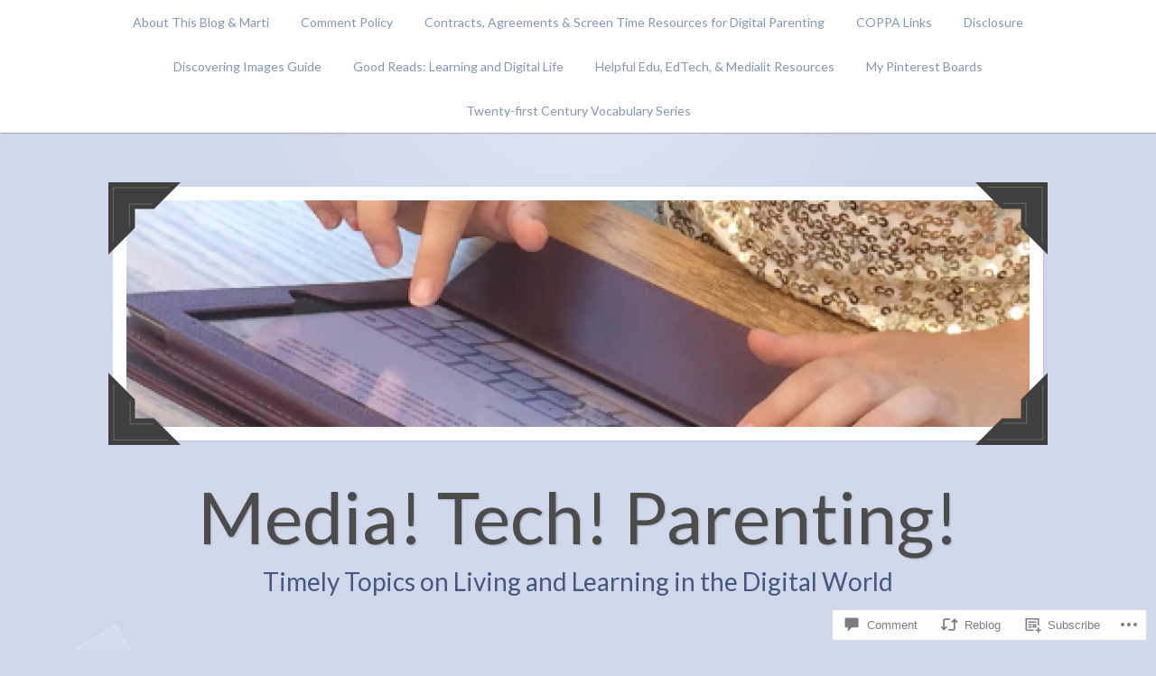

--- FILE ---
content_type: text/html; charset=UTF-8
request_url: https://mediatechparenting.net/2010/10/24/born-digital-author-john-palfrey-gives-talk/
body_size: 44183
content:
<!DOCTYPE html>
<html lang="en">
<head>
<meta charset="UTF-8">
<meta name="viewport" content="width=device-width, initial-scale=1">
<link rel="profile" href="http://gmpg.org/xfn/11">
<link rel="pingback" href="https://mediatechparenting.net/xmlrpc.php">

<title>Born Digital Author, John Palfrey, Gives Talk &#8211; Media! Tech! Parenting!</title>
<script type="text/javascript">
  WebFontConfig = {"google":{"families":["Lato:r:latin,latin-ext","Lato:r,i,b,bi:latin,latin-ext"]},"api_url":"https:\/\/fonts-api.wp.com\/css"};
  (function() {
    var wf = document.createElement('script');
    wf.src = '/wp-content/plugins/custom-fonts/js/webfont.js';
    wf.type = 'text/javascript';
    wf.async = 'true';
    var s = document.getElementsByTagName('script')[0];
    s.parentNode.insertBefore(wf, s);
	})();
</script><style id="jetpack-custom-fonts-css">.wf-active body, .wf-active button, .wf-active input, .wf-active select, .wf-active textarea{font-family:"Lato",sans-serif}.wf-active pre{font-family:"Lato",sans-serif}.wf-active code, .wf-active kbd, .wf-active tt, .wf-active var{font-family:"Lato",sans-serif}.wf-active button, .wf-active input[type="button"], .wf-active input[type="reset"], .wf-active input[type="submit"]{font-family:"Lato",sans-serif}.wf-active .entry-meta{font-family:"Lato",sans-serif}.wf-active body:not(.single) .hentry .more-link{font-family:"Lato",sans-serif}.wf-active body:not(.single) .format-status{font-family:"Lato",sans-serif}.wf-active .entry-content .jetpack-recipe .jetpack-recipe-meta{font-family:"Lato",sans-serif}.wf-active .posts-navigation .nav-next a, .wf-active .posts-navigation .nav-previous a{font-family:"Lato",sans-serif}.wf-active .single #primary .author-link{font-family:"Lato",sans-serif}.wf-active .post-navigation-container .post-navigation-header{font-family:"Lato",sans-serif}.wf-active .page-header .taxonomy-description{font-family:"Lato",sans-serif}.wf-active .rating-msg{font-family:"Lato",sans-serif}.wf-active #comments .comment-metadata, .wf-active #comments .reply, .wf-active #comments .edit-link{font-family:"Lato",sans-serif}.wf-active #comments .comment-navigation{font-family:"Lato",sans-serif}.wf-active .comments-form-contain label{font-family:"Lato",sans-serif}.wf-active .no-comments{font-family:"Lato",sans-serif}.wf-active .wp-caption{font-family:"Lato",sans-serif}.wf-active .wp-caption-text{font-family:"Lato",sans-serif}.wf-active #infinite-handle span button, .wf-active #infinite-handle span button:focus, .wf-active #infinite-handle span button:hover{font-family:"Lato",sans-serif}.wf-active .widget_calendar caption{font-family:"Lato",sans-serif}.wf-active .widget_tag_cloud a, .wf-active .wp_widget_tag_cloud a{font-family:"Lato",sans-serif}@media only screen and (max-width: 1200px){.wf-active #masthead .site-title{font-style:normal;font-weight:400}}.wf-active #masthead .site-title{font-weight:400;font-family:"Lato",sans-serif;font-style:normal}.wf-active #masthead .site-description{font-family:"Lato",sans-serif;font-style:normal;font-weight:400}.wf-active .entry-title{font-family:"Lato",sans-serif;font-style:normal;font-weight:400}.wf-active body:not(.single) .format-aside .entry-header .entry-title{font-style:normal;font-weight:400}.wf-active body:not(.single) .format-audio .entry-title, .wf-active body:not(.single) .format-gallery .entry-title, .wf-active body:not(.single) .format-image .entry-title, .wf-active body:not(.single) .format-link .entry-title, .wf-active body:not(.single) .format-video .entry-title{font-family:"Lato",sans-serif;font-weight:400;font-style:normal}.wf-active .entry-content h1, .wf-active .entry-content h2, .wf-active .entry-content h3, .wf-active .entry-content h4, .wf-active .entry-content h5, .wf-active .entry-content h6{font-family:"Lato",sans-serif;font-style:normal;font-weight:400}.wf-active .entry-content h1{font-style:normal;font-weight:400}.wf-active .entry-content h2{font-style:normal;font-weight:400}.wf-active .entry-content h3{font-style:normal;font-weight:400}.wf-active .entry-content h4{font-style:normal;font-weight:400}.wf-active .entry-content h5{font-style:normal;font-weight:400}.wf-active .entry-content h6{font-style:normal;font-weight:400}.wf-active .single #primary article.post .tags-links .tags-header, .wf-active .single #primary article.jetpack-portfolio .tags-links .tags-header, .wf-active .single #primary article.attachment .tags-links .tags-header{font-weight:400;font-style:normal}.wf-active .single #primary .author-description h2{font-style:normal;font-weight:400}.wf-active .page-header .page-title{font-family:"Lato",sans-serif;font-weight:400;font-style:normal}.wf-active #jp-post-flair h3, .wf-active div#jp-relatedposts h3.jp-relatedposts-headline{font-family:"Lato",sans-serif;font-weight:400;font-style:normal}.wf-active div#jp-relatedposts h3.jp-relatedposts-headline em{font-weight:400;font-style:normal}.wf-active #comments .comments-title{font-style:normal;font-weight:400}.wf-active .widget .widget-title{font-family:"Lato",sans-serif;font-weight:400;font-style:normal}@media only screen and (max-width: 1200px){.wf-active #masthead .site-description{font-style:normal;font-weight:400}}@media only screen and (max-width: 1200px){.wf-active .entry-header .entry-title{font-style:normal;font-weight:400}}@media only screen and (max-width: 800px){.wf-active .entry-content h1{font-style:normal;font-weight:400}}@media only screen and (max-width: 800px){.wf-active .entry-content h2{font-style:normal;font-weight:400}}@media only screen and (max-width: 800px){.wf-active .entry-content h3{font-style:normal;font-weight:400}}@media only screen and (max-width: 800px){.wf-active .entry-content h4{font-style:normal;font-weight:400}}@media only screen and (max-width: 800px){.wf-active .entry-content h5{font-style:normal;font-weight:400}}@media only screen and (max-width: 800px){.wf-active .entry-content h6{font-style:normal;font-weight:400}}@media only screen and (max-width: 600px){.wf-active .entry-content h1{font-style:normal;font-weight:400}}@media only screen and (max-width: 600px){.wf-active .entry-content h2{font-style:normal;font-weight:400}}@media only screen and (max-width: 600px){.wf-active #comments .comments-title{font-style:normal;font-weight:400}}</style>
<meta name='robots' content='max-image-preview:large' />
<meta name="google-site-verification" content="3aZ6AXQljkgtsoyc_0JT7c30IbiL2Cdm6KUaIEv66e0" />
<meta name="p:domain_verify" content="49465ec397b9f631adce89677a8a877c" />

<!-- Async WordPress.com Remote Login -->
<script id="wpcom_remote_login_js">
var wpcom_remote_login_extra_auth = '';
function wpcom_remote_login_remove_dom_node_id( element_id ) {
	var dom_node = document.getElementById( element_id );
	if ( dom_node ) { dom_node.parentNode.removeChild( dom_node ); }
}
function wpcom_remote_login_remove_dom_node_classes( class_name ) {
	var dom_nodes = document.querySelectorAll( '.' + class_name );
	for ( var i = 0; i < dom_nodes.length; i++ ) {
		dom_nodes[ i ].parentNode.removeChild( dom_nodes[ i ] );
	}
}
function wpcom_remote_login_final_cleanup() {
	wpcom_remote_login_remove_dom_node_classes( "wpcom_remote_login_msg" );
	wpcom_remote_login_remove_dom_node_id( "wpcom_remote_login_key" );
	wpcom_remote_login_remove_dom_node_id( "wpcom_remote_login_validate" );
	wpcom_remote_login_remove_dom_node_id( "wpcom_remote_login_js" );
	wpcom_remote_login_remove_dom_node_id( "wpcom_request_access_iframe" );
	wpcom_remote_login_remove_dom_node_id( "wpcom_request_access_styles" );
}

// Watch for messages back from the remote login
window.addEventListener( "message", function( e ) {
	if ( e.origin === "https://r-login.wordpress.com" ) {
		var data = {};
		try {
			data = JSON.parse( e.data );
		} catch( e ) {
			wpcom_remote_login_final_cleanup();
			return;
		}

		if ( data.msg === 'LOGIN' ) {
			// Clean up the login check iframe
			wpcom_remote_login_remove_dom_node_id( "wpcom_remote_login_key" );

			var id_regex = new RegExp( /^[0-9]+$/ );
			var token_regex = new RegExp( /^.*|.*|.*$/ );
			if (
				token_regex.test( data.token )
				&& id_regex.test( data.wpcomid )
			) {
				// We have everything we need to ask for a login
				var script = document.createElement( "script" );
				script.setAttribute( "id", "wpcom_remote_login_validate" );
				script.src = '/remote-login.php?wpcom_remote_login=validate'
					+ '&wpcomid=' + data.wpcomid
					+ '&token=' + encodeURIComponent( data.token )
					+ '&host=' + window.location.protocol
					+ '//' + window.location.hostname
					+ '&postid=1329'
					+ '&is_singular=1';
				document.body.appendChild( script );
			}

			return;
		}

		// Safari ITP, not logged in, so redirect
		if ( data.msg === 'LOGIN-REDIRECT' ) {
			window.location = 'https://wordpress.com/log-in?redirect_to=' + window.location.href;
			return;
		}

		// Safari ITP, storage access failed, remove the request
		if ( data.msg === 'LOGIN-REMOVE' ) {
			var css_zap = 'html { -webkit-transition: margin-top 1s; transition: margin-top 1s; } /* 9001 */ html { margin-top: 0 !important; } * html body { margin-top: 0 !important; } @media screen and ( max-width: 782px ) { html { margin-top: 0 !important; } * html body { margin-top: 0 !important; } }';
			var style_zap = document.createElement( 'style' );
			style_zap.type = 'text/css';
			style_zap.appendChild( document.createTextNode( css_zap ) );
			document.body.appendChild( style_zap );

			var e = document.getElementById( 'wpcom_request_access_iframe' );
			e.parentNode.removeChild( e );

			document.cookie = 'wordpress_com_login_access=denied; path=/; max-age=31536000';

			return;
		}

		// Safari ITP
		if ( data.msg === 'REQUEST_ACCESS' ) {
			console.log( 'request access: safari' );

			// Check ITP iframe enable/disable knob
			if ( wpcom_remote_login_extra_auth !== 'safari_itp_iframe' ) {
				return;
			}

			// If we are in a "private window" there is no ITP.
			var private_window = false;
			try {
				var opendb = window.openDatabase( null, null, null, null );
			} catch( e ) {
				private_window = true;
			}

			if ( private_window ) {
				console.log( 'private window' );
				return;
			}

			var iframe = document.createElement( 'iframe' );
			iframe.id = 'wpcom_request_access_iframe';
			iframe.setAttribute( 'scrolling', 'no' );
			iframe.setAttribute( 'sandbox', 'allow-storage-access-by-user-activation allow-scripts allow-same-origin allow-top-navigation-by-user-activation' );
			iframe.src = 'https://r-login.wordpress.com/remote-login.php?wpcom_remote_login=request_access&origin=' + encodeURIComponent( data.origin ) + '&wpcomid=' + encodeURIComponent( data.wpcomid );

			var css = 'html { -webkit-transition: margin-top 1s; transition: margin-top 1s; } /* 9001 */ html { margin-top: 46px !important; } * html body { margin-top: 46px !important; } @media screen and ( max-width: 660px ) { html { margin-top: 71px !important; } * html body { margin-top: 71px !important; } #wpcom_request_access_iframe { display: block; height: 71px !important; } } #wpcom_request_access_iframe { border: 0px; height: 46px; position: fixed; top: 0; left: 0; width: 100%; min-width: 100%; z-index: 99999; background: #23282d; } ';

			var style = document.createElement( 'style' );
			style.type = 'text/css';
			style.id = 'wpcom_request_access_styles';
			style.appendChild( document.createTextNode( css ) );
			document.body.appendChild( style );

			document.body.appendChild( iframe );
		}

		if ( data.msg === 'DONE' ) {
			wpcom_remote_login_final_cleanup();
		}
	}
}, false );

// Inject the remote login iframe after the page has had a chance to load
// more critical resources
window.addEventListener( "DOMContentLoaded", function( e ) {
	var iframe = document.createElement( "iframe" );
	iframe.style.display = "none";
	iframe.setAttribute( "scrolling", "no" );
	iframe.setAttribute( "id", "wpcom_remote_login_key" );
	iframe.src = "https://r-login.wordpress.com/remote-login.php"
		+ "?wpcom_remote_login=key"
		+ "&origin=aHR0cHM6Ly9tZWRpYXRlY2hwYXJlbnRpbmcubmV0"
		+ "&wpcomid=14333244"
		+ "&time=" + Math.floor( Date.now() / 1000 );
	document.body.appendChild( iframe );
}, false );
</script>
<link rel='dns-prefetch' href='//s0.wp.com' />
<link rel='dns-prefetch' href='//widgets.wp.com' />
<link rel="alternate" type="application/rss+xml" title="Media! Tech! Parenting! &raquo; Feed" href="https://mediatechparenting.net/feed/" />
<link rel="alternate" type="application/rss+xml" title="Media! Tech! Parenting! &raquo; Comments Feed" href="https://mediatechparenting.net/comments/feed/" />
<link rel="alternate" type="application/rss+xml" title="Media! Tech! Parenting! &raquo; Born Digital Author, John Palfrey, Gives&nbsp;Talk Comments Feed" href="https://mediatechparenting.net/2010/10/24/born-digital-author-john-palfrey-gives-talk/feed/" />
	<script type="text/javascript">
		/* <![CDATA[ */
		function addLoadEvent(func) {
			var oldonload = window.onload;
			if (typeof window.onload != 'function') {
				window.onload = func;
			} else {
				window.onload = function () {
					oldonload();
					func();
				}
			}
		}
		/* ]]> */
	</script>
	<link crossorigin='anonymous' rel='stylesheet' id='all-css-0-1' href='/wp-content/mu-plugins/likes/jetpack-likes.css?m=1743883414i&cssminify=yes' type='text/css' media='all' />
<style id='wp-emoji-styles-inline-css'>

	img.wp-smiley, img.emoji {
		display: inline !important;
		border: none !important;
		box-shadow: none !important;
		height: 1em !important;
		width: 1em !important;
		margin: 0 0.07em !important;
		vertical-align: -0.1em !important;
		background: none !important;
		padding: 0 !important;
	}
/*# sourceURL=wp-emoji-styles-inline-css */
</style>
<link crossorigin='anonymous' rel='stylesheet' id='all-css-2-1' href='/wp-content/plugins/gutenberg-core/v22.2.0/build/styles/block-library/style.css?m=1764855221i&cssminify=yes' type='text/css' media='all' />
<style id='wp-block-library-inline-css'>
.has-text-align-justify {
	text-align:justify;
}
.has-text-align-justify{text-align:justify;}

/*# sourceURL=wp-block-library-inline-css */
</style><style id='global-styles-inline-css'>
:root{--wp--preset--aspect-ratio--square: 1;--wp--preset--aspect-ratio--4-3: 4/3;--wp--preset--aspect-ratio--3-4: 3/4;--wp--preset--aspect-ratio--3-2: 3/2;--wp--preset--aspect-ratio--2-3: 2/3;--wp--preset--aspect-ratio--16-9: 16/9;--wp--preset--aspect-ratio--9-16: 9/16;--wp--preset--color--black: #222222;--wp--preset--color--cyan-bluish-gray: #abb8c3;--wp--preset--color--white: #ffffff;--wp--preset--color--pale-pink: #f78da7;--wp--preset--color--vivid-red: #cf2e2e;--wp--preset--color--luminous-vivid-orange: #ff6900;--wp--preset--color--luminous-vivid-amber: #fcb900;--wp--preset--color--light-green-cyan: #7bdcb5;--wp--preset--color--vivid-green-cyan: #00d084;--wp--preset--color--pale-cyan-blue: #8ed1fc;--wp--preset--color--vivid-cyan-blue: #0693e3;--wp--preset--color--vivid-purple: #9b51e0;--wp--preset--color--dark-gray: #777777;--wp--preset--color--medium-gray: #999999;--wp--preset--color--light-gray: #bdcbcc;--wp--preset--color--blue: #7ba6a9;--wp--preset--color--dark-blue: #537375;--wp--preset--color--orange: #d16221;--wp--preset--color--yellow: #e4b500;--wp--preset--gradient--vivid-cyan-blue-to-vivid-purple: linear-gradient(135deg,rgb(6,147,227) 0%,rgb(155,81,224) 100%);--wp--preset--gradient--light-green-cyan-to-vivid-green-cyan: linear-gradient(135deg,rgb(122,220,180) 0%,rgb(0,208,130) 100%);--wp--preset--gradient--luminous-vivid-amber-to-luminous-vivid-orange: linear-gradient(135deg,rgb(252,185,0) 0%,rgb(255,105,0) 100%);--wp--preset--gradient--luminous-vivid-orange-to-vivid-red: linear-gradient(135deg,rgb(255,105,0) 0%,rgb(207,46,46) 100%);--wp--preset--gradient--very-light-gray-to-cyan-bluish-gray: linear-gradient(135deg,rgb(238,238,238) 0%,rgb(169,184,195) 100%);--wp--preset--gradient--cool-to-warm-spectrum: linear-gradient(135deg,rgb(74,234,220) 0%,rgb(151,120,209) 20%,rgb(207,42,186) 40%,rgb(238,44,130) 60%,rgb(251,105,98) 80%,rgb(254,248,76) 100%);--wp--preset--gradient--blush-light-purple: linear-gradient(135deg,rgb(255,206,236) 0%,rgb(152,150,240) 100%);--wp--preset--gradient--blush-bordeaux: linear-gradient(135deg,rgb(254,205,165) 0%,rgb(254,45,45) 50%,rgb(107,0,62) 100%);--wp--preset--gradient--luminous-dusk: linear-gradient(135deg,rgb(255,203,112) 0%,rgb(199,81,192) 50%,rgb(65,88,208) 100%);--wp--preset--gradient--pale-ocean: linear-gradient(135deg,rgb(255,245,203) 0%,rgb(182,227,212) 50%,rgb(51,167,181) 100%);--wp--preset--gradient--electric-grass: linear-gradient(135deg,rgb(202,248,128) 0%,rgb(113,206,126) 100%);--wp--preset--gradient--midnight: linear-gradient(135deg,rgb(2,3,129) 0%,rgb(40,116,252) 100%);--wp--preset--font-size--small: 13px;--wp--preset--font-size--medium: 20px;--wp--preset--font-size--large: 36px;--wp--preset--font-size--x-large: 42px;--wp--preset--font-family--albert-sans: 'Albert Sans', sans-serif;--wp--preset--font-family--alegreya: Alegreya, serif;--wp--preset--font-family--arvo: Arvo, serif;--wp--preset--font-family--bodoni-moda: 'Bodoni Moda', serif;--wp--preset--font-family--bricolage-grotesque: 'Bricolage Grotesque', sans-serif;--wp--preset--font-family--cabin: Cabin, sans-serif;--wp--preset--font-family--chivo: Chivo, sans-serif;--wp--preset--font-family--commissioner: Commissioner, sans-serif;--wp--preset--font-family--cormorant: Cormorant, serif;--wp--preset--font-family--courier-prime: 'Courier Prime', monospace;--wp--preset--font-family--crimson-pro: 'Crimson Pro', serif;--wp--preset--font-family--dm-mono: 'DM Mono', monospace;--wp--preset--font-family--dm-sans: 'DM Sans', sans-serif;--wp--preset--font-family--dm-serif-display: 'DM Serif Display', serif;--wp--preset--font-family--domine: Domine, serif;--wp--preset--font-family--eb-garamond: 'EB Garamond', serif;--wp--preset--font-family--epilogue: Epilogue, sans-serif;--wp--preset--font-family--fahkwang: Fahkwang, sans-serif;--wp--preset--font-family--figtree: Figtree, sans-serif;--wp--preset--font-family--fira-sans: 'Fira Sans', sans-serif;--wp--preset--font-family--fjalla-one: 'Fjalla One', sans-serif;--wp--preset--font-family--fraunces: Fraunces, serif;--wp--preset--font-family--gabarito: Gabarito, system-ui;--wp--preset--font-family--ibm-plex-mono: 'IBM Plex Mono', monospace;--wp--preset--font-family--ibm-plex-sans: 'IBM Plex Sans', sans-serif;--wp--preset--font-family--ibarra-real-nova: 'Ibarra Real Nova', serif;--wp--preset--font-family--instrument-serif: 'Instrument Serif', serif;--wp--preset--font-family--inter: Inter, sans-serif;--wp--preset--font-family--josefin-sans: 'Josefin Sans', sans-serif;--wp--preset--font-family--jost: Jost, sans-serif;--wp--preset--font-family--libre-baskerville: 'Libre Baskerville', serif;--wp--preset--font-family--libre-franklin: 'Libre Franklin', sans-serif;--wp--preset--font-family--literata: Literata, serif;--wp--preset--font-family--lora: Lora, serif;--wp--preset--font-family--merriweather: Merriweather, serif;--wp--preset--font-family--montserrat: Montserrat, sans-serif;--wp--preset--font-family--newsreader: Newsreader, serif;--wp--preset--font-family--noto-sans-mono: 'Noto Sans Mono', sans-serif;--wp--preset--font-family--nunito: Nunito, sans-serif;--wp--preset--font-family--open-sans: 'Open Sans', sans-serif;--wp--preset--font-family--overpass: Overpass, sans-serif;--wp--preset--font-family--pt-serif: 'PT Serif', serif;--wp--preset--font-family--petrona: Petrona, serif;--wp--preset--font-family--piazzolla: Piazzolla, serif;--wp--preset--font-family--playfair-display: 'Playfair Display', serif;--wp--preset--font-family--plus-jakarta-sans: 'Plus Jakarta Sans', sans-serif;--wp--preset--font-family--poppins: Poppins, sans-serif;--wp--preset--font-family--raleway: Raleway, sans-serif;--wp--preset--font-family--roboto: Roboto, sans-serif;--wp--preset--font-family--roboto-slab: 'Roboto Slab', serif;--wp--preset--font-family--rubik: Rubik, sans-serif;--wp--preset--font-family--rufina: Rufina, serif;--wp--preset--font-family--sora: Sora, sans-serif;--wp--preset--font-family--source-sans-3: 'Source Sans 3', sans-serif;--wp--preset--font-family--source-serif-4: 'Source Serif 4', serif;--wp--preset--font-family--space-mono: 'Space Mono', monospace;--wp--preset--font-family--syne: Syne, sans-serif;--wp--preset--font-family--texturina: Texturina, serif;--wp--preset--font-family--urbanist: Urbanist, sans-serif;--wp--preset--font-family--work-sans: 'Work Sans', sans-serif;--wp--preset--spacing--20: 0.44rem;--wp--preset--spacing--30: 0.67rem;--wp--preset--spacing--40: 1rem;--wp--preset--spacing--50: 1.5rem;--wp--preset--spacing--60: 2.25rem;--wp--preset--spacing--70: 3.38rem;--wp--preset--spacing--80: 5.06rem;--wp--preset--shadow--natural: 6px 6px 9px rgba(0, 0, 0, 0.2);--wp--preset--shadow--deep: 12px 12px 50px rgba(0, 0, 0, 0.4);--wp--preset--shadow--sharp: 6px 6px 0px rgba(0, 0, 0, 0.2);--wp--preset--shadow--outlined: 6px 6px 0px -3px rgb(255, 255, 255), 6px 6px rgb(0, 0, 0);--wp--preset--shadow--crisp: 6px 6px 0px rgb(0, 0, 0);}:where(.is-layout-flex){gap: 0.5em;}:where(.is-layout-grid){gap: 0.5em;}body .is-layout-flex{display: flex;}.is-layout-flex{flex-wrap: wrap;align-items: center;}.is-layout-flex > :is(*, div){margin: 0;}body .is-layout-grid{display: grid;}.is-layout-grid > :is(*, div){margin: 0;}:where(.wp-block-columns.is-layout-flex){gap: 2em;}:where(.wp-block-columns.is-layout-grid){gap: 2em;}:where(.wp-block-post-template.is-layout-flex){gap: 1.25em;}:where(.wp-block-post-template.is-layout-grid){gap: 1.25em;}.has-black-color{color: var(--wp--preset--color--black) !important;}.has-cyan-bluish-gray-color{color: var(--wp--preset--color--cyan-bluish-gray) !important;}.has-white-color{color: var(--wp--preset--color--white) !important;}.has-pale-pink-color{color: var(--wp--preset--color--pale-pink) !important;}.has-vivid-red-color{color: var(--wp--preset--color--vivid-red) !important;}.has-luminous-vivid-orange-color{color: var(--wp--preset--color--luminous-vivid-orange) !important;}.has-luminous-vivid-amber-color{color: var(--wp--preset--color--luminous-vivid-amber) !important;}.has-light-green-cyan-color{color: var(--wp--preset--color--light-green-cyan) !important;}.has-vivid-green-cyan-color{color: var(--wp--preset--color--vivid-green-cyan) !important;}.has-pale-cyan-blue-color{color: var(--wp--preset--color--pale-cyan-blue) !important;}.has-vivid-cyan-blue-color{color: var(--wp--preset--color--vivid-cyan-blue) !important;}.has-vivid-purple-color{color: var(--wp--preset--color--vivid-purple) !important;}.has-black-background-color{background-color: var(--wp--preset--color--black) !important;}.has-cyan-bluish-gray-background-color{background-color: var(--wp--preset--color--cyan-bluish-gray) !important;}.has-white-background-color{background-color: var(--wp--preset--color--white) !important;}.has-pale-pink-background-color{background-color: var(--wp--preset--color--pale-pink) !important;}.has-vivid-red-background-color{background-color: var(--wp--preset--color--vivid-red) !important;}.has-luminous-vivid-orange-background-color{background-color: var(--wp--preset--color--luminous-vivid-orange) !important;}.has-luminous-vivid-amber-background-color{background-color: var(--wp--preset--color--luminous-vivid-amber) !important;}.has-light-green-cyan-background-color{background-color: var(--wp--preset--color--light-green-cyan) !important;}.has-vivid-green-cyan-background-color{background-color: var(--wp--preset--color--vivid-green-cyan) !important;}.has-pale-cyan-blue-background-color{background-color: var(--wp--preset--color--pale-cyan-blue) !important;}.has-vivid-cyan-blue-background-color{background-color: var(--wp--preset--color--vivid-cyan-blue) !important;}.has-vivid-purple-background-color{background-color: var(--wp--preset--color--vivid-purple) !important;}.has-black-border-color{border-color: var(--wp--preset--color--black) !important;}.has-cyan-bluish-gray-border-color{border-color: var(--wp--preset--color--cyan-bluish-gray) !important;}.has-white-border-color{border-color: var(--wp--preset--color--white) !important;}.has-pale-pink-border-color{border-color: var(--wp--preset--color--pale-pink) !important;}.has-vivid-red-border-color{border-color: var(--wp--preset--color--vivid-red) !important;}.has-luminous-vivid-orange-border-color{border-color: var(--wp--preset--color--luminous-vivid-orange) !important;}.has-luminous-vivid-amber-border-color{border-color: var(--wp--preset--color--luminous-vivid-amber) !important;}.has-light-green-cyan-border-color{border-color: var(--wp--preset--color--light-green-cyan) !important;}.has-vivid-green-cyan-border-color{border-color: var(--wp--preset--color--vivid-green-cyan) !important;}.has-pale-cyan-blue-border-color{border-color: var(--wp--preset--color--pale-cyan-blue) !important;}.has-vivid-cyan-blue-border-color{border-color: var(--wp--preset--color--vivid-cyan-blue) !important;}.has-vivid-purple-border-color{border-color: var(--wp--preset--color--vivid-purple) !important;}.has-vivid-cyan-blue-to-vivid-purple-gradient-background{background: var(--wp--preset--gradient--vivid-cyan-blue-to-vivid-purple) !important;}.has-light-green-cyan-to-vivid-green-cyan-gradient-background{background: var(--wp--preset--gradient--light-green-cyan-to-vivid-green-cyan) !important;}.has-luminous-vivid-amber-to-luminous-vivid-orange-gradient-background{background: var(--wp--preset--gradient--luminous-vivid-amber-to-luminous-vivid-orange) !important;}.has-luminous-vivid-orange-to-vivid-red-gradient-background{background: var(--wp--preset--gradient--luminous-vivid-orange-to-vivid-red) !important;}.has-very-light-gray-to-cyan-bluish-gray-gradient-background{background: var(--wp--preset--gradient--very-light-gray-to-cyan-bluish-gray) !important;}.has-cool-to-warm-spectrum-gradient-background{background: var(--wp--preset--gradient--cool-to-warm-spectrum) !important;}.has-blush-light-purple-gradient-background{background: var(--wp--preset--gradient--blush-light-purple) !important;}.has-blush-bordeaux-gradient-background{background: var(--wp--preset--gradient--blush-bordeaux) !important;}.has-luminous-dusk-gradient-background{background: var(--wp--preset--gradient--luminous-dusk) !important;}.has-pale-ocean-gradient-background{background: var(--wp--preset--gradient--pale-ocean) !important;}.has-electric-grass-gradient-background{background: var(--wp--preset--gradient--electric-grass) !important;}.has-midnight-gradient-background{background: var(--wp--preset--gradient--midnight) !important;}.has-small-font-size{font-size: var(--wp--preset--font-size--small) !important;}.has-medium-font-size{font-size: var(--wp--preset--font-size--medium) !important;}.has-large-font-size{font-size: var(--wp--preset--font-size--large) !important;}.has-x-large-font-size{font-size: var(--wp--preset--font-size--x-large) !important;}.has-albert-sans-font-family{font-family: var(--wp--preset--font-family--albert-sans) !important;}.has-alegreya-font-family{font-family: var(--wp--preset--font-family--alegreya) !important;}.has-arvo-font-family{font-family: var(--wp--preset--font-family--arvo) !important;}.has-bodoni-moda-font-family{font-family: var(--wp--preset--font-family--bodoni-moda) !important;}.has-bricolage-grotesque-font-family{font-family: var(--wp--preset--font-family--bricolage-grotesque) !important;}.has-cabin-font-family{font-family: var(--wp--preset--font-family--cabin) !important;}.has-chivo-font-family{font-family: var(--wp--preset--font-family--chivo) !important;}.has-commissioner-font-family{font-family: var(--wp--preset--font-family--commissioner) !important;}.has-cormorant-font-family{font-family: var(--wp--preset--font-family--cormorant) !important;}.has-courier-prime-font-family{font-family: var(--wp--preset--font-family--courier-prime) !important;}.has-crimson-pro-font-family{font-family: var(--wp--preset--font-family--crimson-pro) !important;}.has-dm-mono-font-family{font-family: var(--wp--preset--font-family--dm-mono) !important;}.has-dm-sans-font-family{font-family: var(--wp--preset--font-family--dm-sans) !important;}.has-dm-serif-display-font-family{font-family: var(--wp--preset--font-family--dm-serif-display) !important;}.has-domine-font-family{font-family: var(--wp--preset--font-family--domine) !important;}.has-eb-garamond-font-family{font-family: var(--wp--preset--font-family--eb-garamond) !important;}.has-epilogue-font-family{font-family: var(--wp--preset--font-family--epilogue) !important;}.has-fahkwang-font-family{font-family: var(--wp--preset--font-family--fahkwang) !important;}.has-figtree-font-family{font-family: var(--wp--preset--font-family--figtree) !important;}.has-fira-sans-font-family{font-family: var(--wp--preset--font-family--fira-sans) !important;}.has-fjalla-one-font-family{font-family: var(--wp--preset--font-family--fjalla-one) !important;}.has-fraunces-font-family{font-family: var(--wp--preset--font-family--fraunces) !important;}.has-gabarito-font-family{font-family: var(--wp--preset--font-family--gabarito) !important;}.has-ibm-plex-mono-font-family{font-family: var(--wp--preset--font-family--ibm-plex-mono) !important;}.has-ibm-plex-sans-font-family{font-family: var(--wp--preset--font-family--ibm-plex-sans) !important;}.has-ibarra-real-nova-font-family{font-family: var(--wp--preset--font-family--ibarra-real-nova) !important;}.has-instrument-serif-font-family{font-family: var(--wp--preset--font-family--instrument-serif) !important;}.has-inter-font-family{font-family: var(--wp--preset--font-family--inter) !important;}.has-josefin-sans-font-family{font-family: var(--wp--preset--font-family--josefin-sans) !important;}.has-jost-font-family{font-family: var(--wp--preset--font-family--jost) !important;}.has-libre-baskerville-font-family{font-family: var(--wp--preset--font-family--libre-baskerville) !important;}.has-libre-franklin-font-family{font-family: var(--wp--preset--font-family--libre-franklin) !important;}.has-literata-font-family{font-family: var(--wp--preset--font-family--literata) !important;}.has-lora-font-family{font-family: var(--wp--preset--font-family--lora) !important;}.has-merriweather-font-family{font-family: var(--wp--preset--font-family--merriweather) !important;}.has-montserrat-font-family{font-family: var(--wp--preset--font-family--montserrat) !important;}.has-newsreader-font-family{font-family: var(--wp--preset--font-family--newsreader) !important;}.has-noto-sans-mono-font-family{font-family: var(--wp--preset--font-family--noto-sans-mono) !important;}.has-nunito-font-family{font-family: var(--wp--preset--font-family--nunito) !important;}.has-open-sans-font-family{font-family: var(--wp--preset--font-family--open-sans) !important;}.has-overpass-font-family{font-family: var(--wp--preset--font-family--overpass) !important;}.has-pt-serif-font-family{font-family: var(--wp--preset--font-family--pt-serif) !important;}.has-petrona-font-family{font-family: var(--wp--preset--font-family--petrona) !important;}.has-piazzolla-font-family{font-family: var(--wp--preset--font-family--piazzolla) !important;}.has-playfair-display-font-family{font-family: var(--wp--preset--font-family--playfair-display) !important;}.has-plus-jakarta-sans-font-family{font-family: var(--wp--preset--font-family--plus-jakarta-sans) !important;}.has-poppins-font-family{font-family: var(--wp--preset--font-family--poppins) !important;}.has-raleway-font-family{font-family: var(--wp--preset--font-family--raleway) !important;}.has-roboto-font-family{font-family: var(--wp--preset--font-family--roboto) !important;}.has-roboto-slab-font-family{font-family: var(--wp--preset--font-family--roboto-slab) !important;}.has-rubik-font-family{font-family: var(--wp--preset--font-family--rubik) !important;}.has-rufina-font-family{font-family: var(--wp--preset--font-family--rufina) !important;}.has-sora-font-family{font-family: var(--wp--preset--font-family--sora) !important;}.has-source-sans-3-font-family{font-family: var(--wp--preset--font-family--source-sans-3) !important;}.has-source-serif-4-font-family{font-family: var(--wp--preset--font-family--source-serif-4) !important;}.has-space-mono-font-family{font-family: var(--wp--preset--font-family--space-mono) !important;}.has-syne-font-family{font-family: var(--wp--preset--font-family--syne) !important;}.has-texturina-font-family{font-family: var(--wp--preset--font-family--texturina) !important;}.has-urbanist-font-family{font-family: var(--wp--preset--font-family--urbanist) !important;}.has-work-sans-font-family{font-family: var(--wp--preset--font-family--work-sans) !important;}
/*# sourceURL=global-styles-inline-css */
</style>

<style id='classic-theme-styles-inline-css'>
/*! This file is auto-generated */
.wp-block-button__link{color:#fff;background-color:#32373c;border-radius:9999px;box-shadow:none;text-decoration:none;padding:calc(.667em + 2px) calc(1.333em + 2px);font-size:1.125em}.wp-block-file__button{background:#32373c;color:#fff;text-decoration:none}
/*# sourceURL=/wp-includes/css/classic-themes.min.css */
</style>
<link crossorigin='anonymous' rel='stylesheet' id='all-css-4-1' href='/_static/??-eJx9j8sOwkAIRX/IkTZGGxfGTzHzIHVq55GBaf18aZpu1HRD4MLhAsxZ2RQZI0OoKo+195HApoKih6wZZCKg8xpHDDJ2tEQH+I/N3vXIgtOWK8b3PpLFRhmTCxIpicHXoPgpXrTHDchZ25cSaV2xNoBq3HqPCaNLBXTlFDSztz8UULFgqh8dTFiMOIu4fEnf9XLLPdza7tI07fl66oYPKzZ26Q==&cssminify=yes' type='text/css' media='all' />
<link rel='stylesheet' id='verbum-gutenberg-css-css' href='https://widgets.wp.com/verbum-block-editor/block-editor.css?ver=1738686361' media='all' />
<link crossorigin='anonymous' rel='stylesheet' id='all-css-6-1' href='/_static/??-eJyFjEsKAjEQBS9kbEKGERfiWTJtTxLNj3QH8fZmdiOC7l5B1YNnVViyUBYQT4kYal+AsVlBX+0NWF6Rjsh8gL/uEgs++EtOXdXYXcgMjYbjxnQwrB3+ihwVNZ6thJI/QK3Rhral13TRp0nPZ2Mmc38DFQtPYQ==&cssminify=yes' type='text/css' media='all' />
<style id='jetpack-global-styles-frontend-style-inline-css'>
:root { --font-headings: unset; --font-base: unset; --font-headings-default: -apple-system,BlinkMacSystemFont,"Segoe UI",Roboto,Oxygen-Sans,Ubuntu,Cantarell,"Helvetica Neue",sans-serif; --font-base-default: -apple-system,BlinkMacSystemFont,"Segoe UI",Roboto,Oxygen-Sans,Ubuntu,Cantarell,"Helvetica Neue",sans-serif;}
/*# sourceURL=jetpack-global-styles-frontend-style-inline-css */
</style>
<link crossorigin='anonymous' rel='stylesheet' id='all-css-8-1' href='/_static/??-eJyNjcsKAjEMRX/IGtQZBxfip0hMS9sxTYppGfx7H7gRN+7ugcs5sFRHKi1Ig9Jd5R6zGMyhVaTrh8G6QFHfORhYwlvw6P39PbPENZmt4G/ROQuBKWVkxxrVvuBH1lIoz2waILJekF+HUzlupnG3nQ77YZwfuRJIaQ==&cssminify=yes' type='text/css' media='all' />
<script type="text/javascript" id="wpcom-actionbar-placeholder-js-extra">
/* <![CDATA[ */
var actionbardata = {"siteID":"14333244","postID":"1329","siteURL":"https://mediatechparenting.net","xhrURL":"https://mediatechparenting.net/wp-admin/admin-ajax.php","nonce":"f52ed0c689","isLoggedIn":"","statusMessage":"","subsEmailDefault":"instantly","proxyScriptUrl":"https://s0.wp.com/wp-content/js/wpcom-proxy-request.js?m=1513050504i&amp;ver=20211021","shortlink":"https://wp.me/pY8Jm-lr","i18n":{"followedText":"New posts from this site will now appear in your \u003Ca href=\"https://wordpress.com/reader\"\u003EReader\u003C/a\u003E","foldBar":"Collapse this bar","unfoldBar":"Expand this bar","shortLinkCopied":"Shortlink copied to clipboard."}};
//# sourceURL=wpcom-actionbar-placeholder-js-extra
/* ]]> */
</script>
<script type="text/javascript" id="jetpack-mu-wpcom-settings-js-before">
/* <![CDATA[ */
var JETPACK_MU_WPCOM_SETTINGS = {"assetsUrl":"https://s0.wp.com/wp-content/mu-plugins/jetpack-mu-wpcom-plugin/sun/jetpack_vendor/automattic/jetpack-mu-wpcom/src/build/"};
//# sourceURL=jetpack-mu-wpcom-settings-js-before
/* ]]> */
</script>
<script crossorigin='anonymous' type='text/javascript'  src='/_static/??-eJzTLy/QTc7PK0nNK9HPKtYvyinRLSjKr6jUyyrW0QfKZeYl55SmpBaDJLMKS1OLKqGUXm5mHkFFurmZ6UWJJalQxfa5tobmRgamxgZmFpZZACbyLJI='></script>
<script type="text/javascript" id="rlt-proxy-js-after">
/* <![CDATA[ */
	rltInitialize( {"token":null,"iframeOrigins":["https:\/\/widgets.wp.com"]} );
//# sourceURL=rlt-proxy-js-after
/* ]]> */
</script>
<link rel="EditURI" type="application/rsd+xml" title="RSD" href="https://mediatechparenting.wordpress.com/xmlrpc.php?rsd" />
<meta name="generator" content="WordPress.com" />
<link rel="canonical" href="https://mediatechparenting.net/2010/10/24/born-digital-author-john-palfrey-gives-talk/" />
<link rel='shortlink' href='https://wp.me/pY8Jm-lr' />
<link rel="alternate" type="application/json+oembed" href="https://public-api.wordpress.com/oembed/?format=json&amp;url=https%3A%2F%2Fmediatechparenting.net%2F2010%2F10%2F24%2Fborn-digital-author-john-palfrey-gives-talk%2F&amp;for=wpcom-auto-discovery" /><link rel="alternate" type="application/xml+oembed" href="https://public-api.wordpress.com/oembed/?format=xml&amp;url=https%3A%2F%2Fmediatechparenting.net%2F2010%2F10%2F24%2Fborn-digital-author-john-palfrey-gives-talk%2F&amp;for=wpcom-auto-discovery" />
<!-- Jetpack Open Graph Tags -->
<meta property="og:type" content="article" />
<meta property="og:title" content="Born Digital Author, John Palfrey, Gives Talk" />
<meta property="og:url" content="https://mediatechparenting.net/2010/10/24/born-digital-author-john-palfrey-gives-talk/" />
<meta property="og:description" content="Are you thinking about the children and adolescents in your family and how they effortlessly use digital information but don&#8217;t always manage it as well as they might? John Palfrey, Harvard La…" />
<meta property="article:published_time" content="2010-10-24T18:22:05+00:00" />
<meta property="article:modified_time" content="2010-10-24T18:22:05+00:00" />
<meta property="og:site_name" content="Media! Tech! Parenting!" />
<meta property="og:image" content="https://mediatechparenting.net/wp-content/uploads/2010/10/book-top.gif" />
<meta property="og:image:secure_url" content="https://mediatechparenting.net/wp-content/uploads/2010/10/book-top.gif" />
<meta property="og:image:width" content="156" />
<meta property="og:image:height" content="210" />
<meta property="og:image:alt" content="" />
<meta property="og:locale" content="en_US" />
<meta property="article:publisher" content="https://www.facebook.com/WordPresscom" />
<meta name="twitter:creator" content="@MartiWeston" />
<meta name="twitter:site" content="@MartiWeston" />
<meta name="twitter:text:title" content="Born Digital Author, John Palfrey, Gives&nbsp;Talk" />
<meta name="twitter:image" content="https://mediatechparenting.net/wp-content/uploads/2010/10/book-top.gif?w=144" />
<meta name="twitter:card" content="summary" />

<!-- End Jetpack Open Graph Tags -->
<link rel="shortcut icon" type="image/x-icon" href="https://secure.gravatar.com/blavatar/b5212359c53b582fbd20fd88ecc1accf381a1974df6c640efd04a290059a8361?s=32" sizes="16x16" />
<link rel="icon" type="image/x-icon" href="https://secure.gravatar.com/blavatar/b5212359c53b582fbd20fd88ecc1accf381a1974df6c640efd04a290059a8361?s=32" sizes="16x16" />
<link rel="apple-touch-icon" href="https://secure.gravatar.com/blavatar/b5212359c53b582fbd20fd88ecc1accf381a1974df6c640efd04a290059a8361?s=114" />
<link rel='openid.server' href='https://mediatechparenting.net/?openidserver=1' />
<link rel='openid.delegate' href='https://mediatechparenting.net/' />
<link rel="search" type="application/opensearchdescription+xml" href="https://mediatechparenting.net/osd.xml" title="Media! Tech! Parenting!" />
<link rel="search" type="application/opensearchdescription+xml" href="https://s1.wp.com/opensearch.xml" title="WordPress.com" />
<meta name="theme-color" content="#d0d8eb" />
		<style type="text/css">
			.recentcomments a {
				display: inline !important;
				padding: 0 !important;
				margin: 0 !important;
			}

			table.recentcommentsavatartop img.avatar, table.recentcommentsavatarend img.avatar {
				border: 0px;
				margin: 0;
			}

			table.recentcommentsavatartop a, table.recentcommentsavatarend a {
				border: 0px !important;
				background-color: transparent !important;
			}

			td.recentcommentsavatarend, td.recentcommentsavatartop {
				padding: 0px 0px 1px 0px;
				margin: 0px;
			}

			td.recentcommentstextend {
				border: none !important;
				padding: 0px 0px 2px 10px;
			}

			.rtl td.recentcommentstextend {
				padding: 0px 10px 2px 0px;
			}

			td.recentcommentstexttop {
				border: none;
				padding: 0px 0px 0px 10px;
			}

			.rtl td.recentcommentstexttop {
				padding: 0px 10px 0px 0px;
			}
		</style>
		<meta name="description" content="Are you thinking about the children and adolescents in your family and how they effortlessly use digital information but don&#039;t always manage it as well as they might? John Palfrey, Harvard Law Professor and a co-author of Born Digital: Understanding the First Generation of Digital Natives spoke at the University of Washington’s Project Information Literacy&hellip;" />
<style type="text/css" id="custom-background-css">
body.custom-background { background-color: #d0d8eb; }
</style>
	<style type="text/css" id="custom-colors-css">	#page:before {
		background: -moz-radial-gradient(center, ellipse cover,  rgba(255,255,255,0.35) 0%, rgba(255,255,255,0) 50%, rgba(255,255,255,0) 100%); /* FF3.6-15 */
		background: -webkit-radial-gradient(center, ellipse cover,  rgba(255,255,255,0.35) 0%,rgba(255,255,255,0) 50%,rgba(255,255,255,0) 100%); /* Chrome10-25,Safari5.1-6 */
		background: radial-gradient(ellipse at center,  rgba(255,255,255,0.35) 0%,rgba(255,255,255,0) 50%,rgba(255,255,255,0) 100%); /* W3C, IE10+, FF16+, Chrome26+, Opera12+, Safari7+ */
		filter: progid:DXImageTransform.Microsoft.gradient( startColorstr='#59ffffff', endColorstr='#00ffffff',GradientType=1 ); /* IE6-9 fallback on horizontal gradient */
	}

	/* Menu */
	.main-navigation ul ul a {
		border-color: rgba(255,255,255,0.3);
	}

	.main-navigation ul ul li:last-child a {
		border: 0;
	}

	/* Post background colours */
	body:not(.single) .format-standard,
	body:not(.single) .format-chat,
	.single #primary article.post,
	.single #primary article.jetpack-portfolio,
	.single #primary article.attachment,
	.page #primary article.page,
	.search .type-page {
		background-color: #fff;
	}

	/* Background patterns - grid */
	body:not(.single) .format-quote .entry-content,
	.widget:nth-of-type(4n+3) {
		background-image: linear-gradient(rgba(0,0,0,0.1) 1px, transparent 1px), linear-gradient(90deg, rgba(0,0,0,0.1) 1px, transparent 1px);
	}

	/* Background patterns - torn paper */
	body:not(.single) .format-status span.paper-top {
		background-image: linear-gradient(90deg, #d0d8eb 7px, transparent 7px), radial-gradient(#d0d8eb 8px, transparent 8px);
	}

	/* Underlines */
	.entry-header .entry-title a:hover,
	.post-navigation-container a:hover,
	.single #primary .author-description h2 a:hover {
		box-shadow: inset 0 -5px 0 0 rgba(0,0,0,0.1);;
	}

	/* Ruler */
	article .mejs-container.mejs-audio {
		background-image: linear-gradient(90deg, rgba(255,255,255,0.1) 1px, transparent 1px), linear-gradient(90deg, rgba(255,255,255,0.1) 1px, transparent 1px)
	}

	/* Pen */
	.pen1 {
		opacity: 0.6;
	}

	/* Stamp */
	.stamp2 {
		fill: rgba(255,255,255,0.5);
	}

	@media only screen and (max-width: 800px) {
		#masthead .main-navigation a,
		#masthead .main-navigation ul ul a {
			background-color: transparent;
			color: inherit;
		}

		#masthead .main-navigation a:hover,
		#masthead .main-navigation ul ul a:hover {
			color: #333;
		}
	}

#masthead .site-title a { color: #4C4C4C;}
body { background-color: #8494BC;}
#masthead .site-description,
		body:not(.single) .format-audio .entry-title a,
		body:not(.single) .format-gallery .entry-title a,
		body:not(.single) .format-image .entry-title a,
		body:not(.single) .format-quote .entry-title a,
		body:not(.single) .format-video .entry-title a,
		.post-navigation-container a,
		.post-navigation-container a:hover,
		.page-header p,
		.error404 .page-content > p,
		.search-no-results .page-content > p,
		body:not(.single) .format-audio.post-password-required,
		body:not(.single) .format-audio .post-password-form label,
		body:not(.single) .format-gallery.post-password-required,
		body:not(.single) .format-gallery .post-password-form label,
		body:not(.single) .format-image.post-password-required,
		body:not(.single) .format-image .post-password-form label,
		body:not(.single) .format-video.post-password-required,
		body:not(.single) .format-video .post-password-form label,
		body:not(.single) .format-audio .post-password-form input[type="submit"],
		body:not(.single) .format-gallery .post-password-form input[type="submit"],
		body:not(.single) .format-image .post-password-form input[type="submit"],
		body:not(.single) .format-video .post-password-form input[type="submit"],
		body:not(.single) .format-audio .post-password-form input[type="submit"]:hover,
		body:not(.single) .format-audio .post-password-form input[type="submit"]:focus,
		body:not(.single) .format-gallery .post-password-form input[type="submit"]:hover,
		body:not(.single) .format-gallery .post-password-form input[type="submit"]:focus,
		body:not(.single) .format-image .post-password-form input[type="submit"]:hover,
		body:not(.single) .format-image .post-password-form input[type="submit"]:focus,
		body:not(.single) .format-video .post-password-form input[type="submit"]:hover,
		body:not(.single) .format-video .post-password-form input[type="submit"]:focus { color: #465780;}
body:not(.single) .format-audio .entry-meta,
		body:not(.single) .format-audio .entry-meta a,
		body:not(.single) .format-gallery .entry-meta,
		body:not(.single) .format-gallery .entry-meta a,
		body:not(.single) .format-image .entry-meta,
		body:not(.single) .format-image .entry-meta a,
		body:not(.single) .format-quote .entry-meta,
		body:not(.single) .format-quote .entry-meta a,
		body:not(.single) .format-video .entry-meta,
		body:not(.single) .format-video .entry-meta a,
		#colophon .site-info,
		#colophon .site-info a,
		#infinite-handle span button,
		#infinite-handle span button:hover,
		#infinite-handle span button:focus,
		.post-navigation-container .post-navigation-header,
		.posts-navigation .nav-previous a,
		.posts-navigation .nav-next a { color: #647AA9;}
body:not(.single) .format-audio .post-password-form input[type="submit"],
		body:not(.single) .format-gallery .post-password-form input[type="submit"],
		body:not(.single) .format-image .post-password-form input[type="submit"],
		body:not(.single) .format-video .post-password-form input[type="submit"],
		body:not(.single) .format-audio .post-password-form input[type="submit"]:hover,
		body:not(.single) .format-audio .post-password-form input[type="submit"]:focus,
		body:not(.single) .format-gallery .post-password-form input[type="submit"]:hover,
		body:not(.single) .format-gallery .post-password-form input[type="submit"]:focus,
		body:not(.single) .format-image .post-password-form input[type="submit"]:hover,
		body:not(.single) .format-image .post-password-form input[type="submit"]:focus,
		body:not(.single) .format-video .post-password-form input[type="submit"]:hover,
		body:not(.single) .format-video .post-password-form input[type="submit"]:focus { border-color: #465780;}
.single #primary .author-info { background-color: #d0d8eb;}
.single #primary .author-info { background-color: rgba( 208, 216, 235, 0.1 );}
.main-navigation ul ul a { background-color: #8797BE;}
.main-navigation ul ul a:hover { background-color: #647AA9;}
body:not(.single) .format-aside,
		.widget:nth-of-type(4n+2) { background-color: #4F6490;}
.binderclip0,
		.line0,
		.stamp1 { fill: #647AA9;}
.page-links a { background-color: #d0d8eb;}
.page-links a { background-color: rgba( 208, 216, 235, 0.2 );}
.page-links a:hover { background-color: #d0d8eb;}
.page-links a:hover { background-color: rgba( 208, 216, 235, 0.1 );}
#infinite-handle span button,
		#infinite-handle span button:hover,
		#infinite-handle span button:focus,
		.posts-navigation .nav-previous a,
		.posts-navigation .nav-next a { border-color: #647AA9;}
.main-navigation ul ul:before { border-bottom-color: #8797BE;}
.main-navigation ul ul ul:before { border-right-color: #8797BE;}
.rtl .main-navigation ul ul ul:before { border-left-color: #8797BE;}
body:not(.single) .format-aside .entry-header .entry-title a,
		.widget:nth-of-type(4n+2),
		.widget:nth-of-type(4n+2) a,
		.widget:nth-of-type(4n+2) #flickr_badge_uber_wrapper a:hover,
		.widget:nth-of-type(4n+2) #flickr_badge_uber_wrapper a:link,
		.widget:nth-of-type(4n+2) #flickr_badge_uber_wrapper a:active,
		.widget:nth-of-type(4n+2) #flickr_badge_uber_wrapper a:visited,
		.widget:nth-of-type(4n+2).widget_goodreads div[class^="gr_custom_author"],
		.widget:nth-of-type(4n+2) button,
		.widget:nth-of-type(4n+2) input[type="button"],
		.widget:nth-of-type(4n+2) input[type="reset"],
		.widget:nth-of-type(4n+2) input[type="submit"],
		.widget:nth-of-type(4n+2) button:hover,
		.widget:nth-of-type(4n+2) input[type="button"]:hover,
		.widget:nth-of-type(4n+2) input[type="reset"]:hover,
		.widget:nth-of-type(4n+2) input[type="submit"]:hover,
		.widget:nth-of-type(4n+2) button:focus,
		.widget:nth-of-type(4n+2) input[type="button"]:focus,
		.widget:nth-of-type(4n+2) input[type="reset"]:focus,
		.widget:nth-of-type(4n+2) input[type="submit"]:focus,
		.widget:nth-of-type(4n+2) .wp-caption,
		.widget:nth-of-type(4n+2) .wp-caption-text,
		.widget:nth-of-type(4n+2) .widget_rss .rss-date,
		body:not(.single) .format-aside,
		body:not(.single) .format-aside a { color: #d0d8eb;}
body:not(.single) .format-aside .entry-content,
		body:not(.single) .format-aside input[type="submit"],
		body:not(.single) .format-aside input[type="submit"]:hover,
		body:not(.single) .format-aside input[type="submit"]:focus,
		body:not(.single) .format-aside .post-password-form label { color: #d0d8eb;}
body:not(.single) .format-aside .entry-content,
		body:not(.single) .format-aside input[type="submit"],
		body:not(.single) .format-aside input[type="submit"]:hover,
		body:not(.single) .format-aside input[type="submit"]:focus,
		body:not(.single) .format-aside .post-password-form label { color: rgba( 208, 216, 235, 0.8 );}
body:not(.single) .format-aside input[type="submit"],
		body:not(.single) .format-aside input[type="submit"]:hover,
		body:not(.single) .format-aside input[type="submit"]:focus { border-color: #d0d8eb;}
body:not(.single) .format-aside input[type="submit"],
		body:not(.single) .format-aside input[type="submit"]:hover,
		body:not(.single) .format-aside input[type="submit"]:focus { border-color: rgba( 208, 216, 235, 0.8 );}
body:not(.single) .format-aside .entry-meta,
		body:not(.single) .format-aside .entry-meta .entry-meta,
		body:not(.single) .format-aside .entry-meta a { color: #d0d8eb;}
body:not(.single) .format-aside .entry-meta,
		body:not(.single) .format-aside .entry-meta .entry-meta,
		body:not(.single) .format-aside .entry-meta a { color: rgba( 208, 216, 235, 0.6 );}
.widget:nth-of-type(4n+2).widget_archive > ul,
		.widget:nth-of-type(4n+2).widget_archive li,
		.widget:nth-of-type(4n+2).widget_categories > ul,
		.widget:nth-of-type(4n+2).widget_categories li,
		.widget:nth-of-type(4n+2).widget_jp_blogs_i_follow > ol,
		.widget:nth-of-type(4n+2).widget_jp_blogs_i_follow li,
		.widget:nth-of-type(4n+2).widget_jetpack_posts_i_like > ul,
		.widget:nth-of-type(4n+2).widget_jetpack_posts_i_like li,
		.widget:nth-of-type(4n+2).widget_links > ul,
		.widget:nth-of-type(4n+2).widget_links li,
		.widget:nth-of-type(4n+2).widget_meta > ul,
		.widget:nth-of-type(4n+2).widget_meta li,
		.widget:nth-of-type(4n+2).widget_nav_menu > ul,
		.widget:nth-of-type(4n+2).widget_nav_menu li,
		.widget:nth-of-type(4n+2).widget_pages > ul,
		.widget:nth-of-type(4n+2).widget_pages li,
		.widget:nth-of-type(4n+2).widget_recent_entries > ul,
		.widget:nth-of-type(4n+2).widget_recent_entries li,
		.widget:nth-of-type(4n+2).widget_recent_comments > ul,
		.widget:nth-of-type(4n+2).widget_recent_comments li,
		.widget:nth-of-type(4n+2).widget_rss > ul,
		.widget:nth-of-type(4n+2).widget_rss li,
		.widget:nth-of-type(4n+2).widget_rss_links > ul,
		.widget:nth-of-type(4n+2).widget_rss_links li,
		.widget:nth-of-type(4n+2).widget_top-clicks > ul,
		.widget:nth-of-type(4n+2).widget_top-clicks li,
		.widget:nth-of-type(4n+2).widget_top-posts > ul,
		.widget:nth-of-type(4n+2).widget_top-posts li,
		.widget:nth-of-type(4n+2).widget.top_rated #top_posts,
		.widget:nth-of-type(4n+2).widget.top_rated li,
		.widget:nth-of-type(4n+2) table,
		.widget:nth-of-type(4n+2) table td,
		.widget:nth-of-type(4n+2) table th,
		.widget:nth-of-type(4n+2).widget_goodreads div[class^="gr_custom_each_container"],
		.widget:nth-of-type(4n+2).widget_goodreads div[class^="gr_custom_container"],
		.widget:nth-of-type(4n+2) button,
		.widget:nth-of-type(4n+2) input[type="button"],
		.widget:nth-of-type(4n+2) input[type="reset"],
		.widget:nth-of-type(4n+2) input[type="submit"],
		.widget:nth-of-type(4n+2) button:hover,
		.widget:nth-of-type(4n+2) input[type="button"]:hover,
		.widget:nth-of-type(4n+2) input[type="reset"]:hover,
		.widget:nth-of-type(4n+2) input[type="submit"]:hover,
		.widget:nth-of-type(4n+2) button:focus,
		.widget:nth-of-type(4n+2) input[type="button"]:focus,
		.widget:nth-of-type(4n+2) input[type="reset"]:focus,
		.widget:nth-of-type(4n+2) input[type="submit"]:focus,
		.widget:nth-of-type(4n+2) .wp-caption,
		.widget:nth-of-type(4n+2) .wp-caption-text,
		.widget:nth-of-type(4n+2).widget_calendar tbody td a:after { border-color: #d0d8eb;}
a,
		a:hover,
		a:focus,
		a:active,
		.single #primary .author-link:hover,
		.page-links,
		.page-links span,
		.page-header .page-title,
		.page .edit-link a { color: #566D9D;}
.main-navigation a,
		.single #primary article.post .tags-links a,
		.single #primary article.jetpack-portfolio .tags-links a,
		.single #primary article.attachment .tags-links a,
		.single #primary .author-link { color: #8494BC;}
.page-header .page-title:before,
		.page-header .page-title:after { border-color: #AAB5D3;}
body:not(.single) .format-status,
		.widget:nth-of-type(4n+1),
		.widget:nth-of-type(4n+1) a,
		.widget:nth-of-type(4n+1) #flickr_badge_uber_wrapper a:hover,
		.widget:nth-of-type(4n+1) #flickr_badge_uber_wrapper a:link,
		.widget:nth-of-type(4n+1) #flickr_badge_uber_wrapper a:active,
		.widget:nth-of-type(4n+1) #flickr_badge_uber_wrapper a:visited,
		.widget:nth-of-type(4n+1).widget_goodreads div[class^="gr_custom_author"],
		.widget:nth-of-type(4n+1) button,
		.widget:nth-of-type(4n+1) input[type="button"],
		.widget:nth-of-type(4n+1) input[type="reset"],
		.widget:nth-of-type(4n+1) input[type="submit"],
		.widget:nth-of-type(4n+1) button:hover,
		.widget:nth-of-type(4n+1) input[type="button"]:hover,
		.widget:nth-of-type(4n+1) input[type="reset"]:hover,
		.widget:nth-of-type(4n+1) input[type="submit"]:hover,
		.widget:nth-of-type(4n+1) button:focus,
		.widget:nth-of-type(4n+1) input[type="button"]:focus,
		.widget:nth-of-type(4n+1) input[type="reset"]:focus,
		.widget:nth-of-type(4n+1) input[type="submit"]:focus,
		.widget:nth-of-type(4n+1) .wp-caption,
		.widget:nth-of-type(4n+1) .wp-caption-text,
		.widget:nth-of-type(4n+1) .widget_rss .rss-date { color: #AF64AB;}
body:not(.single) .format-status .entry-meta,
		body:not(.single) .format-status .entry-meta a { color: #BD7FB8;}
.widget:nth-of-type(4n+1) button,
		.widget:nth-of-type(4n+1) input[type="button"],
		.widget:nth-of-type(4n+1) input[type="reset"],
		.widget:nth-of-type(4n+1) input[type="submit"],
		.widget:nth-of-type(4n+1) button:hover,
		.widget:nth-of-type(4n+1) input[type="button"]:hover,
		.widget:nth-of-type(4n+1) input[type="reset"]:hover,
		.widget:nth-of-type(4n+1) input[type="submit"]:hover,
		.widget:nth-of-type(4n+1) button:focus,
		.widget:nth-of-type(4n+1) input[type="button"]:focus,
		.widget:nth-of-type(4n+1) input[type="reset"]:focus,
		.widget:nth-of-type(4n+1) input[type="submit"]:focus,
		.widget:nth-of-type(4n+1) .wp-caption,
		.widget:nth-of-type(4n+1) .wp-caption-text,
		.widget:nth-of-type(4n+1).widget_calendar tbody td a:after { border-color: #D5A8D2;}
.pen0 { fill: #BD7FB8;}
article .mejs-container.mejs-audio { background-color: #DD6DAB;}
article .mejs-controls .mejs-time-rail .mejs-time-total,
		article .mejs-controls .mejs-horizontal-volume-slider .mejs-horizontal-volume-total { background-color: #BE2C7C;}
article .mejs-audio .mejs-controls .mejs-time-rail .mejs-time-loaded,
		article .mejs-audio .mejs-controls .mejs-horizontal-volume-slider .mejs-horizontal-volume-current { background-color: #D44995;}
.cat-links a,
		body:not(.single) .hentry .more-link:hover,
		body:not(.single) .format-link .entry-header a,
		.single #primary article.post .tags-links .tags-header,
		.single #primary article.jetpack-portfolio .tags-links .tags-header,
		.single #primary article.attachment .tags-links .tags-header,
		.page #primary article.page .tags-links .tags-header { color: #C62E81;}
.page-header .page-title,
		.widget_calendar tbody td a:hover:after { border-color: #fad6ec;}
.page-links span:after { border-color: #EDA0CA;}
.pencil0,
		.movie-ticket0 { fill: #C62E81;}
body:not(.single) .format-quote .entry-content,
		.widget:nth-of-type(4n+3) { background-color: #fee3ea;}
body:not(.single) .format-quote .entry-content { color: #D03355;}
.widget:nth-of-type(4n+3),
		.widget:nth-of-type(4n+3) a,
		.widget:nth-of-type(4n+3) #flickr_badge_uber_wrapper a:hover,
		.widget:nth-of-type(4n+3) #flickr_badge_uber_wrapper a:link,
		.widget:nth-of-type(4n+3) #flickr_badge_uber_wrapper a:active,
		.widget:nth-of-type(4n+3) #flickr_badge_uber_wrapper a:visited,
		.widget:nth-of-type(4n+3).widget_goodreads div[class^="gr_custom_author"],
		.widget:nth-of-type(4n+3) button,
		.widget:nth-of-type(4n+3) input[type="button"],
		.widget:nth-of-type(4n+3) input[type="reset"],
		.widget:nth-of-type(4n+3) input[type="submit"],
		.widget:nth-of-type(4n+3) button:hover,
		.widget:nth-of-type(4n+3) input[type="button"]:hover,
		.widget:nth-of-type(4n+3) input[type="reset"]:hover,
		.widget:nth-of-type(4n+3) input[type="submit"]:hover,
		.widget:nth-of-type(4n+3) button:focus,
		.widget:nth-of-type(4n+3) input[type="button"]:focus,
		.widget:nth-of-type(4n+3) input[type="reset"]:focus,
		.widget:nth-of-type(4n+3) input[type="submit"]:focus,
		.widget:nth-of-type(4n+3) .wp-caption,
		.widget:nth-of-type(4n+3) .wp-caption-text,
		.widget:nth-of-type(4n+3) .widget_rss .rss-date { color: #A3233F;}
body:not(.single) .format-quote .entry-content .quote { fill: #E98A9F;}
.widget:nth-of-type(4n+3) button,
		.widget:nth-of-type(4n+3) input[type="button"],
		.widget:nth-of-type(4n+3) input[type="reset"],
		.widget:nth-of-type(4n+3) input[type="submit"],
		.widget:nth-of-type(4n+3) button:hover,
		.widget:nth-of-type(4n+3) input[type="button"]:hover,
		.widget:nth-of-type(4n+3) input[type="reset"]:hover,
		.widget:nth-of-type(4n+3) input[type="submit"]:hover,
		.widget:nth-of-type(4n+3) button:focus,
		.widget:nth-of-type(4n+3) input[type="button"]:focus,
		.widget:nth-of-type(4n+3) input[type="reset"]:focus,
		.widget:nth-of-type(4n+3) input[type="submit"]:focus,
		.widget:nth-of-type(4n+3) .wp-caption,
		.widget:nth-of-type(4n+3) .wp-caption-text,
		.widget:nth-of-type(4n+3).widget_calendar tbody td a:after { border-color: #E98A9F;}
.widget:nth-of-type(4n+4) { background-color: #ffcccc;}
.entry-content .jetpack-recipe-title { background-color: #EB6A6A;}
.widget:nth-of-type(4n+4),
		.widget:nth-of-type(4n+4) a,
		.widget:nth-of-type(4n+4) #flickr_badge_uber_wrapper a:hover,
		.widget:nth-of-type(4n+4) #flickr_badge_uber_wrapper a:link,
		.widget:nth-of-type(4n+4) #flickr_badge_uber_wrapper a:active,
		.widget:nth-of-type(4n+4) #flickr_badge_uber_wrapper a:visited,
		.widget:nth-of-type(4n+4).widget_goodreads div[class^="gr_custom_author"],
		.widget:nth-of-type(4n+4) button,
		.widget:nth-of-type(4n+4) input[type="button"],
		.widget:nth-of-type(4n+4) input[type="reset"],
		.widget:nth-of-type(4n+4) input[type="submit"],
		.widget:nth-of-type(4n+4) button:hover,
		.widget:nth-of-type(4n+4) input[type="button"]:hover,
		.widget:nth-of-type(4n+4) input[type="reset"]:hover,
		.widget:nth-of-type(4n+4) input[type="submit"]:hover,
		.widget:nth-of-type(4n+4) button:focus,
		.widget:nth-of-type(4n+4) input[type="button"]:focus,
		.widget:nth-of-type(4n+4) input[type="reset"]:focus,
		.widget:nth-of-type(4n+4) input[type="submit"]:focus,
		.widget:nth-of-type(4n+4) .wp-caption,
		.widget:nth-of-type(4n+4) .wp-caption-text,
		.widget:nth-of-type(4n+4) .widget_rss .rss-date { color: #991313;}
.widget:nth-of-type(4n+4).widget_archive > ul,
		.widget:nth-of-type(4n+4).widget_archive li,
		.widget:nth-of-type(4n+4).widget_categories > ul,
		.widget:nth-of-type(4n+4).widget_categories li,
		.widget:nth-of-type(4n+4).widget_jp_blogs_i_follow > ol,
		.widget:nth-of-type(4n+4).widget_jp_blogs_i_follow li,
		.widget:nth-of-type(4n+4).widget_jetpack_posts_i_like > ul,
		.widget:nth-of-type(4n+4).widget_jetpack_posts_i_like li,
		.widget:nth-of-type(4n+4).widget_links > ul,
		.widget:nth-of-type(4n+4).widget_links li,
		.widget:nth-of-type(4n+4).widget_meta > ul,
		.widget:nth-of-type(4n+4).widget_meta li,
		.widget:nth-of-type(4n+4).widget_nav_menu > ul,
		.widget:nth-of-type(4n+4).widget_nav_menu li,
		.widget:nth-of-type(4n+4).widget_pages > ul,
		.widget:nth-of-type(4n+4).widget_pages li,
		.widget:nth-of-type(4n+4).widget_recent_entries > ul,
		.widget:nth-of-type(4n+4).widget_recent_entries li,
		.widget:nth-of-type(4n+4).widget_recent_comments > ul,
		.widget:nth-of-type(4n+4).widget_recent_comments li,
		.widget:nth-of-type(4n+4).widget_rss > ul,
		.widget:nth-of-type(4n+4).widget_rss li,
		.widget:nth-of-type(4n+4).widget_rss_links > ul,
		.widget:nth-of-type(4n+4).widget_rss_links li,
		.widget:nth-of-type(4n+4).widget_top-clicks > ul,
		.widget:nth-of-type(4n+4).widget_top-clicks li,
		.widget:nth-of-type(4n+4).widget_top-posts > ul,
		.widget:nth-of-type(4n+4).widget_top-posts li,
		.widget:nth-of-type(4n+4).widget.top_rated #top_posts,
		.widget:nth-of-type(4n+4).widget.top_rated li,
		.widget:nth-of-type(4n+4) table,
		.widget:nth-of-type(4n+4) table td,
		.widget:nth-of-type(4n+4) table th,
		.widget:nth-of-type(4n+4).widget_goodreads div[class^="gr_custom_each_container"],
		.widget:nth-of-type(4n+4).widget_goodreads div[class^="gr_custom_container"],
		.widget:nth-of-type(4n+4) button,
		.widget:nth-of-type(4n+4) input[type="button"],
		.widget:nth-of-type(4n+4) input[type="reset"],
		.widget:nth-of-type(4n+4) input[type="submit"],
		.widget:nth-of-type(4n+4) button:hover,
		.widget:nth-of-type(4n+4) input[type="button"]:hover,
		.widget:nth-of-type(4n+4) input[type="reset"]:hover,
		.widget:nth-of-type(4n+4) input[type="submit"]:hover,
		.widget:nth-of-type(4n+4) button:focus,
		.widget:nth-of-type(4n+4) input[type="button"]:focus,
		.widget:nth-of-type(4n+4) input[type="reset"]:focus,
		.widget:nth-of-type(4n+4) input[type="submit"]:focus,
		.widget:nth-of-type(4n+4) .wp-caption,
		.widget:nth-of-type(4n+4) .wp-caption-text,
		.widget:nth-of-type(4n+4).widget_calendar tbody td a:after { border-color: #ED7272;}
.entry-content .jetpack-recipe:before,
		.entry-content .jetpack-recipe .jetpack-recipe-content { border-color: #F89F9F;}
.grip-pencil0,
		.grip-pencil2 { fill: #E03C3C;}
</style>
<link crossorigin='anonymous' rel='stylesheet' id='all-css-0-3' href='/_static/??-eJydj0sOwjAMRC9EaxDis0EcBaVOqEyTOIodKm5PCgWJHbDzjEZvxjCmBjmqiwqhNMmXnqLAxWkyOMwapEQ4UUToPOMgICMll1sUWcDXgMC2eCeAJnMR59+Zl/Ej7zmokLdVdoKZkhLX7IdqA8U/h45ke6cCyqlJLPUSvXn3I222TlcXLWcwRTkYVcJ3+Mw5CFgShQlpUB8W1B7oc4n1janzGA6r3Xa3XK83++XlDjTSp/A=&cssminify=yes' type='text/css' media='all' />
</head>

<body class="wp-singular post-template-default single single-post postid-1329 single-format-standard custom-background wp-embed-responsive wp-theme-pubscratchpad customizer-styles-applied has-header-image jetpack-reblog-enabled custom-colors">
<div id="page" class="site">
	<a class="skip-link screen-reader-text" href="#content">Skip to content</a>

	<header id="masthead" class="site-header" role="banner">

		<nav id="site-navigation" class="main-navigation" role="navigation">
			<div class="wrap">
				<button class="menu-toggle" aria-controls="primary-menu" aria-expanded="false">Menu</button>
				<div id="primary-menu" class="menu"><ul>
<li class="page_item page-item-2"><a href="https://mediatechparenting.net/about/">About This Blog &amp;&nbsp;Marti</a></li>
<li class="page_item page-item-59"><a href="https://mediatechparenting.net/comment-policy/">Comment Policy</a></li>
<li class="page_item page-item-5741"><a href="https://mediatechparenting.net/contracts-and-agreements/">Contracts, Agreements &amp; Screen Time Resources for Digital&nbsp;Parenting</a></li>
<li class="page_item page-item-7035"><a href="https://mediatechparenting.net/coppa-links/">COPPA Links</a></li>
<li class="page_item page-item-10"><a href="https://mediatechparenting.net/disclosure/">Disclosure</a></li>
<li class="page_item page-item-8107"><a href="https://mediatechparenting.net/discovering-images-guide/">Discovering Images Guide</a></li>
<li class="page_item page-item-1209"><a href="https://mediatechparenting.net/best-reads-about-learning-and-digital-life-my-book-gallery/">Good Reads: Learning and Digital&nbsp;Life</a></li>
<li class="page_item page-item-14136"><a href="https://mediatechparenting.net/helpful-edu-edtech-medialit-blogs/">Helpful Edu, EdTech, &amp; Medialit&nbsp;Resources</a></li>
<li class="page_item page-item-8143"><a href="https://mediatechparenting.net/pinterest-boards/">My Pinterest Boards</a></li>
<li class="page_item page-item-11757"><a href="https://mediatechparenting.net/21st-century-vocabulary/">Twenty-first Century Vocabulary&nbsp;Series</a></li>
</ul></div>
			</div><!-- .wrap -->
		</nav><!-- #site-navigation -->

		<div class="site-branding">
			<div class="wrap">

									<div class="header-image-contain">
						<a href="https://mediatechparenting.net/">
							<img src="https://mediatechparenting.net/wp-content/uploads/2016/04/cropped-childing-typing1-8.png" width="1000" height="251" alt="" class="header-image">
						</a>
						<div class="photo-corners">
							<svg version="1.1" class="photo-corner" xmlns="http://www.w3.org/2000/svg" xmlns:xlink="http://www.w3.org/1999/xlink" x="0px" y="0px" width="70.7px" height="70.7px" viewBox="-64 65.3 70.7 70.7" style="enable-background:new -64 65.3 70.7 70.7;" xml:space="preserve">
<polygon class="photo-corner0" points="-38,91.3 -19.3,91.3 6.7,65.3 -42.3,65.3 -64,65.3 -64,87 -64,136 -38,110 "/>
<polygon class="photo-corner1" points="-30.6,70.1 -34.4,70.1 -58.8,70.1 -59.8,70.1 -59.8,71.1 -59.8,94.6 -59.8,98.4 -59.8,124.5 -58.8,123.5 -58.8,99.3 -58.8,95.6 -58.8,71.1 -35.3,71.1 -31.6,71.1 -5.1,71.1 -4.1,70.1 "/>
<polygon class="photo-corner1" points="-42.8,86.1 -43.8,86.1 -43.8,87.1 -43.8,109.5 -42.8,108.5 -42.8,87.1 -21.1,87.1 -20.1,86.1 "/>
</svg>
<svg version="1.1" class="photo-corner" xmlns="http://www.w3.org/2000/svg" xmlns:xlink="http://www.w3.org/1999/xlink" x="0px" y="0px" width="70.7px" height="70.7px" viewBox="-64 65.3 70.7 70.7" style="enable-background:new -64 65.3 70.7 70.7;" xml:space="preserve">
<polygon class="photo-corner0" points="-38,91.3 -19.3,91.3 6.7,65.3 -42.3,65.3 -64,65.3 -64,87 -64,136 -38,110 "/>
<polygon class="photo-corner1" points="-30.6,70.1 -34.4,70.1 -58.8,70.1 -59.8,70.1 -59.8,71.1 -59.8,94.6 -59.8,98.4 -59.8,124.5 -58.8,123.5 -58.8,99.3 -58.8,95.6 -58.8,71.1 -35.3,71.1 -31.6,71.1 -5.1,71.1 -4.1,70.1 "/>
<polygon class="photo-corner1" points="-42.8,86.1 -43.8,86.1 -43.8,87.1 -43.8,109.5 -42.8,108.5 -42.8,87.1 -21.1,87.1 -20.1,86.1 "/>
</svg>
<svg version="1.1" class="photo-corner" xmlns="http://www.w3.org/2000/svg" xmlns:xlink="http://www.w3.org/1999/xlink" x="0px" y="0px" width="70.7px" height="70.7px" viewBox="-64 65.3 70.7 70.7" style="enable-background:new -64 65.3 70.7 70.7;" xml:space="preserve">
<polygon class="photo-corner0" points="-38,91.3 -19.3,91.3 6.7,65.3 -42.3,65.3 -64,65.3 -64,87 -64,136 -38,110 "/>
<polygon class="photo-corner1" points="-30.6,70.1 -34.4,70.1 -58.8,70.1 -59.8,70.1 -59.8,71.1 -59.8,94.6 -59.8,98.4 -59.8,124.5 -58.8,123.5 -58.8,99.3 -58.8,95.6 -58.8,71.1 -35.3,71.1 -31.6,71.1 -5.1,71.1 -4.1,70.1 "/>
<polygon class="photo-corner1" points="-42.8,86.1 -43.8,86.1 -43.8,87.1 -43.8,109.5 -42.8,108.5 -42.8,87.1 -21.1,87.1 -20.1,86.1 "/>
</svg>
<svg version="1.1" class="photo-corner" xmlns="http://www.w3.org/2000/svg" xmlns:xlink="http://www.w3.org/1999/xlink" x="0px" y="0px" width="70.7px" height="70.7px" viewBox="-64 65.3 70.7 70.7" style="enable-background:new -64 65.3 70.7 70.7;" xml:space="preserve">
<polygon class="photo-corner0" points="-38,91.3 -19.3,91.3 6.7,65.3 -42.3,65.3 -64,65.3 -64,87 -64,136 -38,110 "/>
<polygon class="photo-corner1" points="-30.6,70.1 -34.4,70.1 -58.8,70.1 -59.8,70.1 -59.8,71.1 -59.8,94.6 -59.8,98.4 -59.8,124.5 -58.8,123.5 -58.8,99.3 -58.8,95.6 -58.8,71.1 -35.3,71.1 -31.6,71.1 -5.1,71.1 -4.1,70.1 "/>
<polygon class="photo-corner1" points="-42.8,86.1 -43.8,86.1 -43.8,87.1 -43.8,109.5 -42.8,108.5 -42.8,87.1 -21.1,87.1 -20.1,86.1 "/>
</svg>
						</div><!-- .photo-corners -->
					</div><!-- .header-image -->
				<a href="https://mediatechparenting.net/" class="site-logo-link" rel="home" itemprop="url"></a>					<p class="site-title"><a href="https://mediatechparenting.net/" rel="home">Media! Tech! Parenting!</a></p>
									<p class="site-description">Timely Topics on Living and Learning in the Digital World</p>
							</div><!-- .wrap -->
		</div><!-- .site-branding -->

	</header><!-- #masthead -->

	<div id="content" class="site-content">
		<div class="wrap">

	<div id="primary" class="content-area">
		<main id="main" class="site-main" role="main">

		
<article id="post-1329" class="post-1329 post type-post status-publish format-standard hentry category-copyright category-digital-citizenship-2 category-digital-parenting category-evaluating-web-resources category-parents-and-technology category-plagiarism">
	
	<header class="entry-header">

		<span class="cat-links"><span class="screen-reader-text">Posted in</span> <a href="https://mediatechparenting.net/category/copyright/" rel="category tag">copyright</a>, <a href="https://mediatechparenting.net/category/digital-citizenship-2/" rel="category tag">digital citizenship</a>, <a href="https://mediatechparenting.net/category/digital-parenting/" rel="category tag">digital parenting</a>, <a href="https://mediatechparenting.net/category/evaluating-web-resources/" rel="category tag">Evaluating Web Resources</a>, <a href="https://mediatechparenting.net/category/parents-and-technology/" rel="category tag">parents and technology</a>, <a href="https://mediatechparenting.net/category/plagiarism/" rel="category tag">plagiarism</a></span>		<h1 class="entry-title">Born Digital Author, John Palfrey, Gives&nbsp;Talk</h1>
		<div class="entry-meta">
						<span class="posted-on">Posted on <a href="https://mediatechparenting.net/2010/10/24/born-digital-author-john-palfrey-gives-talk/" rel="bookmark"><time class="entry-date published updated" datetime="2010-10-24T13:22:05-05:00">October 24, 2010</time></a></span><span class="byline"> by <span class="author vcard"><a class="url fn n" href="https://mediatechparenting.net/author/martiw/">Marti Weston</a></span></span>					</div><!-- .entry-meta -->

	</header><!-- .entry-header -->

	<div class="entry-content">
		<p>Are you thinking about the children and adolescents in your family and how they effortlessly use digital information but don&#8217;t always manage it as well as they might?</p>
<p>John Palfrey, Harvard Law Professor and a co-author o<a href="http://borndigitalbook.com/" target="_blank">f <strong>Born Digital: Understanding the First Generation of</strong></a><strong><img data-attachment-id="1332" data-permalink="https://mediatechparenting.net/2010/10/24/born-digital-author-john-palfrey-gives-talk/book-top/" data-orig-file="https://mediatechparenting.net/wp-content/uploads/2010/10/book-top.gif" data-orig-size="352,473" data-comments-opened="1" data-image-meta="{&quot;aperture&quot;:&quot;0&quot;,&quot;credit&quot;:&quot;&quot;,&quot;camera&quot;:&quot;&quot;,&quot;caption&quot;:&quot;&quot;,&quot;created_timestamp&quot;:&quot;0&quot;,&quot;copyright&quot;:&quot;&quot;,&quot;focal_length&quot;:&quot;0&quot;,&quot;iso&quot;:&quot;0&quot;,&quot;shutter_speed&quot;:&quot;0&quot;,&quot;title&quot;:&quot;&quot;}" data-image-title="book-top" data-image-description="" data-image-caption="" data-medium-file="https://mediatechparenting.net/wp-content/uploads/2010/10/book-top.gif?w=223" data-large-file="https://mediatechparenting.net/wp-content/uploads/2010/10/book-top.gif?w=352" class="alignright size-medium wp-image-1332" style="margin:10px;" title="book-top" src="https://mediatechparenting.net/wp-content/uploads/2010/10/book-top.gif?w=223&#038;h=300" alt=""   srcset="https://mediatechparenting.net/wp-content/uploads/2010/10/book-top.gif?w=223 223w, https://mediatechparenting.net/wp-content/uploads/2010/10/book-top.gif?w=156 156w, https://mediatechparenting.net/wp-content/uploads/2010/10/book-top.gif?w=312 312w, https://mediatechparenting.net/wp-content/uploads/2010/10/book-top.gif?w=112 112w" sizes="(max-width: 156px) 100vw, 156px" /><a href="http://borndigitalbook.com/" target="_blank"> Digital Natives</a></strong> spoke at the University of Washington’s <strong><a href="http://projectinfolit.org/st/" target="_blank">Project Information Literacy</a> </strong>(an organization that deserves its own post sometime). Palfrey shared his thoughts on plagiarism, content evaluation, and the role of librarians and teachers. He also pointed out that even in this age of the digital native, plenty of young people around the world do not have enough access to information.</p>
<p>When he spoke about plagiarism in today&#8217;s digital world Palfrey commented, “One of the big mistake is to think that “&#8230;this time it’s different and then fail to look carefully into what’s really changed and what’s ultimately the same.”</p>
<p><strong><span style="text-decoration:underline;"> Some Important Points</span></strong></p>
<ul>
<li>&#8220;Plagiarism is still plagiarism – using someone’s work and passing it off as your own &#8212; but we do need to teach students how to deal with the huge amount of digital information at their fingertips&#8221;</li>
<li>The concept of remixing information is confusing because a person is allowed to take another person&#8217;s work and do things with it, however attributing the work to the original author is paramount.</li>
<li>Digital natives are not all adept as sorting through and evaluating the information they find.</li>
</ul>
<div id="jp-post-flair" class="sharedaddy sd-like-enabled sd-sharing-enabled"><div class="sharedaddy sd-sharing-enabled"><div class="robots-nocontent sd-block sd-social sd-social-icon sd-sharing"><h3 class="sd-title">Share this:</h3><div class="sd-content"><ul><li class="share-email"><a rel="nofollow noopener noreferrer"
				data-shared="sharing-email-1329"
				class="share-email sd-button share-icon no-text"
				href="mailto:?subject=%5BShared%20Post%5D%20Born%20Digital%20Author%2C%20John%20Palfrey%2C%20Gives%20Talk&#038;body=https%3A%2F%2Fmediatechparenting.net%2F2010%2F10%2F24%2Fborn-digital-author-john-palfrey-gives-talk%2F&#038;share=email"
				target="_blank"
				aria-labelledby="sharing-email-1329"
				data-email-share-error-title="Do you have email set up?" data-email-share-error-text="If you&#039;re having problems sharing via email, you might not have email set up for your browser. You may need to create a new email yourself." data-email-share-nonce="4da2f849c5" data-email-share-track-url="https://mediatechparenting.net/2010/10/24/born-digital-author-john-palfrey-gives-talk/?share=email">
				<span id="sharing-email-1329" hidden>Click to email a link to a friend (Opens in new window)</span>
				<span>Email</span>
			</a></li><li class="share-custom share-custom-printamppdf"><a rel="nofollow noopener noreferrer"
				data-shared="sharing-custom-1329"
				class="share-custom share-custom-printamppdf sd-button share-icon no-text"
				href="https://mediatechparenting.net/2010/10/24/born-digital-author-john-palfrey-gives-talk/?share=custom-1322770694"
				target="_blank"
				aria-labelledby="sharing-custom-1329"
				>
				<span id="sharing-custom-1329" hidden>Click to share on Print &amp; PDF (Opens in new window)</span>
				<span class="custom-sharing-span" style="background-image:url(&quot;http://cdn.printfriendly.com/icon-print-friendly-16x16.png&quot;);">Print &amp; PDF</span>
			</a></li><li class="share-facebook"><a rel="nofollow noopener noreferrer"
				data-shared="sharing-facebook-1329"
				class="share-facebook sd-button share-icon no-text"
				href="https://mediatechparenting.net/2010/10/24/born-digital-author-john-palfrey-gives-talk/?share=facebook"
				target="_blank"
				aria-labelledby="sharing-facebook-1329"
				>
				<span id="sharing-facebook-1329" hidden>Click to share on Facebook (Opens in new window)</span>
				<span>Facebook</span>
			</a></li><li class="share-twitter"><a rel="nofollow noopener noreferrer"
				data-shared="sharing-twitter-1329"
				class="share-twitter sd-button share-icon no-text"
				href="https://mediatechparenting.net/2010/10/24/born-digital-author-john-palfrey-gives-talk/?share=twitter"
				target="_blank"
				aria-labelledby="sharing-twitter-1329"
				>
				<span id="sharing-twitter-1329" hidden>Click to share on X (Opens in new window)</span>
				<span>X</span>
			</a></li><li class="share-linkedin"><a rel="nofollow noopener noreferrer"
				data-shared="sharing-linkedin-1329"
				class="share-linkedin sd-button share-icon no-text"
				href="https://mediatechparenting.net/2010/10/24/born-digital-author-john-palfrey-gives-talk/?share=linkedin"
				target="_blank"
				aria-labelledby="sharing-linkedin-1329"
				>
				<span id="sharing-linkedin-1329" hidden>Click to share on LinkedIn (Opens in new window)</span>
				<span>LinkedIn</span>
			</a></li><li class="share-pinterest"><a rel="nofollow noopener noreferrer"
				data-shared="sharing-pinterest-1329"
				class="share-pinterest sd-button share-icon no-text"
				href="https://mediatechparenting.net/2010/10/24/born-digital-author-john-palfrey-gives-talk/?share=pinterest"
				target="_blank"
				aria-labelledby="sharing-pinterest-1329"
				>
				<span id="sharing-pinterest-1329" hidden>Click to share on Pinterest (Opens in new window)</span>
				<span>Pinterest</span>
			</a></li><li class="share-tumblr"><a rel="nofollow noopener noreferrer"
				data-shared="sharing-tumblr-1329"
				class="share-tumblr sd-button share-icon no-text"
				href="https://mediatechparenting.net/2010/10/24/born-digital-author-john-palfrey-gives-talk/?share=tumblr"
				target="_blank"
				aria-labelledby="sharing-tumblr-1329"
				>
				<span id="sharing-tumblr-1329" hidden>Click to share on Tumblr (Opens in new window)</span>
				<span>Tumblr</span>
			</a></li><li class="share-end"></li></ul></div></div></div><div class='sharedaddy sd-block sd-like jetpack-likes-widget-wrapper jetpack-likes-widget-unloaded' id='like-post-wrapper-14333244-1329-6958782f21ae7' data-src='//widgets.wp.com/likes/index.html?ver=20260103#blog_id=14333244&amp;post_id=1329&amp;origin=mediatechparenting.wordpress.com&amp;obj_id=14333244-1329-6958782f21ae7&amp;domain=mediatechparenting.net' data-name='like-post-frame-14333244-1329-6958782f21ae7' data-title='Like or Reblog'><div class='likes-widget-placeholder post-likes-widget-placeholder' style='height: 55px;'><span class='button'><span>Like</span></span> <span class='loading'>Loading...</span></div><span class='sd-text-color'></span><a class='sd-link-color'></a></div></div>	</div><!-- .entry-content -->

	
<div class="author-info clear">
	<div class="author-avatar">
		<span class="avatar-container"><img referrerpolicy="no-referrer" alt='Unknown&#039;s avatar' src='https://2.gravatar.com/avatar/2d889c2a772db267f60fc035229d37f82ebf8d95338f5218529d7bc0fd2d2149?s=100&#038;d=identicon&#038;r=G' srcset='https://2.gravatar.com/avatar/2d889c2a772db267f60fc035229d37f82ebf8d95338f5218529d7bc0fd2d2149?s=100&#038;d=identicon&#038;r=G 1x, https://2.gravatar.com/avatar/2d889c2a772db267f60fc035229d37f82ebf8d95338f5218529d7bc0fd2d2149?s=150&#038;d=identicon&#038;r=G 1.5x, https://2.gravatar.com/avatar/2d889c2a772db267f60fc035229d37f82ebf8d95338f5218529d7bc0fd2d2149?s=200&#038;d=identicon&#038;r=G 2x, https://2.gravatar.com/avatar/2d889c2a772db267f60fc035229d37f82ebf8d95338f5218529d7bc0fd2d2149?s=300&#038;d=identicon&#038;r=G 3x, https://2.gravatar.com/avatar/2d889c2a772db267f60fc035229d37f82ebf8d95338f5218529d7bc0fd2d2149?s=400&#038;d=identicon&#038;r=G 4x' class='avatar avatar-100' height='100' width='100' loading='lazy' decoding='async' /></span>	</div><!-- .author-avatar -->

	<div class="author-description">
		<h2 class="author-title">
			<span class="author-heading">Author:</span>
			<a href="https://mediatechparenting.net/author/martiw/" rel="author">Marti Weston</a>
		</h2>

		<p class="author-bio">
						<a class="author-link" href="https://mediatechparenting.net/author/martiw/" rel="author">
				View All Posts							</a>
		</p><!-- .author-bio -->
	</div><!-- .author-description -->
</div><!-- .author-info -->

	<footer class="entry-footer">
			</footer><!-- .entry-footer -->
</article><!-- #post-## -->
<div class="post-navigation-container">
	<nav class="navigation post-navigation" aria-label="Posts">
		<h2 class="screen-reader-text">Post navigation</h2>
		<div class="nav-links"><div class="nav-previous"><a href="https://mediatechparenting.net/2010/10/22/watch-what-you-watch-new-media-psa-for-girls/" rel="prev"><span class="post-navigation-header">Previous Post</span> Watch What You Watch &#8211; New Media PSA for&nbsp;Girls</a></div><div class="nav-next"><a href="https://mediatechparenting.net/2010/10/27/follow-the-privacy-lives-blog/" rel="next"><span class="post-navigation-header">Next Post</span> Follow the Privacy Lives&nbsp;Blog</a></div></div>
	</nav><svg class="little-pencil" version="1.1" id="Layer_1" xmlns="http://www.w3.org/2000/svg" xmlns:xlink="http://www.w3.org/1999/xlink" x="0px" y="0px" width="1013.5px" height="72.3px" viewBox="0 0 1013.5 72.3" style="enable-background:new 0 0 1013.5 72.3;" xml:space="preserve" aria-hidden="true">
<path class="pencil-little0" d="M10,0C10,0,0,10.9,0,35.8c0,28.2,10,36.5,10,36.5h841.4V0H10z"/>
<path class="pencil-little1" d="M57,0c0,0-10,10.9-10,35.8c0,28.2,10,36.5,10,36.5h821.4V0L57,0z"/>
<path class="pencil-little2" d="M101,0c0,0-10,10.9-10,35.8c0,28.2,10,36.5,10,36.5h821.4V0L101,0z"/>
<rect x="92.7" y="24.3" class="pencil-little3" width="829.7" height="22.8"/>
<polygon class="pencil-little4" points="92.7,49.5 101,72.3 922.4,72.3 922.4,49.5 "/>
<path class="pencil-little5" d="M1013.5,36.1l-91.2,36.1c0,0-8.4-9.8-8.4-36.1S922.4,0,922.4,0L1013.5,36.1z"/>
<path class="pencil-little6" d="M1013.5,36.1l-33.5,13.3c0,0-3.1-3.6-3.1-13.3s3.1-13.3,3.1-13.3L1013.5,36.1z"/>
<path class="pencil-little5" d="M922.4,72.3c0,0-12.7-5.4-14-10C907,57.7,914,53,914,49.4s-10-7.8-10-13.6s10-7.8,10-12.9s-5.7-8.3-5.7-13.6s14-9.3,14-9.3l11,35.8L922.4,72.3z"/>
</svg>
</div>
<div id="comments" class="comments-area">

	
</div><!-- #comments -->



	<div id="comments-form">
		<div class="comments-form-contain">
			<svg class="post-mark" version="1.1" xmlns="http://www.w3.org/2000/svg" xmlns:xlink="http://www.w3.org/1999/xlink" x="0px" y="0px" width="395.7px" height="155.5px" viewBox="0 0 395.7 155.5" style="enable-background:new 0 0 395.7 155.5;" xml:space="preserve" aria-hidden="true" >
<path class="post-mark0" d="M318.4,155.5c-42.9,0-77.8-34.9-77.8-77.7S275.5,0,318.4,0s77.8,34.9,77.8,77.8S361.3,155.5,318.4,155.5z M318.4,5c-40.1,0-72.8,32.6-72.8,72.8c0,40.1,32.6,72.7,72.8,72.7s72.8-32.6,72.8-72.7C391.2,37.6,358.5,5,318.4,5z"/>
<path class="post-mark0" d="M318.4,136.6c-32.4,0-58.8-26.4-58.8-58.8c0-32.4,26.4-58.8,58.8-58.8s58.8,26.4,58.8,58.8C377.2,110.2,350.9,136.6,318.4,136.6z M318.4,20.9c-31.3,0-56.8,25.5-56.8,56.8s25.5,56.8,56.8,56.8s56.8-25.5,56.8-56.8S349.8,20.9,318.4,20.9z"/>
<path class="post-mark0" d="M247.6,32.1c0.9-1.4,1.8-2.8,2.8-4.1c-0.8-0.5-1.6-1-2.4-1.5c-5-3.1-10.1-6.4-20.3-6.4s-15.3,3.2-20.3,6.4c-4.6,2.9-8.9,5.6-17.6,5.6c-8.8,0-13.1-2.7-17.6-5.6c-5-3.1-10.1-6.4-20.3-6.4s-15.3,3.2-20.3,6.4c-4.6,2.9-8.9,5.6-17.6,5.6c-8.8,0-13.1-2.7-17.6-5.6c-5-3.1-10.1-6.4-20.3-6.4c-10.2,0-15.3,3.2-20.3,6.4C51,29.3,46.7,32,37.9,32c-8.8,0-13.1-2.7-17.6-5.6C15.3,23.3,10.2,20,0,20v5c8.8,0,13.1,2.7,17.6,5.6c5,3.1,10.1,6.4,20.3,6.4c10.2,0,15.3-3.2,20.3-6.4c4.6-2.9,8.9-5.6,17.6-5.6c8.8,0,13.1,2.7,17.6,5.6c5,3.1,10.1,6.4,20.3,6.4c10.2,0,15.3-3.2,20.3-6.4c4.6-2.9,8.9-5.6,17.6-5.6s13.1,2.7,17.6,5.6c5,3.1,10.1,6.4,20.3,6.4c10.2,0,15.3-3.2,20.3-6.4c4.6-2.9,8.9-5.6,17.6-5.6s13.1,2.7,17.6,5.6C246.1,31.1,246.8,31.6,247.6,32.1z" />
<path class="post-mark0" d="M240,46.7c-3.2-1.2-7.1-2.1-12.3-2.1c-10.2,0-15.3,3.2-20.3,6.4c-4.6,2.9-8.9,5.6-17.6,5.6c-8.8,0-13.1-2.7-17.6-5.6c-5-3.1-10.1-6.4-20.3-6.4s-15.3,3.2-20.3,6.4c-4.6,2.9-8.9,5.6-17.6,5.6c-8.8,0-13.1-2.7-17.6-5.6c-5-3.1-10.1-6.4-20.3-6.4c-10.2,0-15.3,3.2-20.3,6.4c-4.6,2.9-8.9,5.6-17.6,5.6c-8.8,0-13.1-2.7-17.6-5.6c-5-3.1-10.1-6.4-20.3-6.4v5c8.8,0,13.1,2.7,17.6,5.6c5,3.1,10.1,6.4,20.3,6.4c10.2,0,15.3-3.2,20.3-6.4c4.6-2.9,8.9-5.6,17.6-5.6c8.8,0,13.1,2.7,17.6,5.6c5,3.1,10.1,6.4,20.3,6.4c10.2,0,15.3-3.2,20.3-6.4c4.6-2.9,8.9-5.6,17.6-5.6s13.1,2.7,17.6,5.6c5,3.1,10.1,6.4,20.3,6.4c10.2,0,15.3-3.2,20.3-6.4c4.6-2.9,8.9-5.6,17.6-5.6c4.5,0,7.8,0.7,10.6,1.8C238.9,49.9,239.4,48.3,240,46.7z"/>
<path class="post-mark0" d="M234.5,69.8c-2-0.4-4.2-0.6-6.8-0.6c-10.2,0-15.3,3.2-20.3,6.4c-4.6,2.9-8.9,5.6-17.6,5.6c-8.8,0-13.1-2.7-17.6-5.6c-5-3.1-10.1-6.4-20.3-6.4s-15.3,3.2-20.3,6.4c-4.6,2.9-8.9,5.6-17.6,5.6c-8.8,0-13.1-2.7-17.6-5.6c-5-3.1-10.1-6.4-20.3-6.4s-15.3,3.2-20.3,6.4c-4.6,2.9-8.9,5.6-17.6,5.6c-8.8,0-13.1-2.7-17.6-5.6c-5-3.1-10.1-6.4-20.3-6.4v5c8.8,0,13.1,2.7,17.6,5.6c5,3.1,10.1,6.4,20.3,6.4c10.2,0,15.3-3.2,20.3-6.4c4.6-2.9,8.9-5.6,17.6-5.6c8.8,0,13.1,2.7,17.6,5.6c5,3.1,10.1,6.4,20.3,6.4c10.2,0,15.3-3.2,20.3-6.4c4.6-2.9,8.9-5.6,17.6-5.6c8.8,0,13.1,2.7,17.6,5.6c5,3.1,10.1,6.4,20.3,6.4c10.2,0,15.3-3.2,20.3-6.4c4.6-2.9,8.9-5.6,17.6-5.6c2.5,0,4.6,0.2,6.5,0.6C234.3,73.2,234.4,71.5,234.5,69.8z"/>
<path class="post-mark0" d="M235.8,94.7c-2.3-0.5-5-0.8-8.1-0.8c-10.2,0-15.3,3.2-20.3,6.4c-4.6,2.9-8.9,5.6-17.6,5.6c-8.8,0-13.1-2.7-17.6-5.6c-5-3.1-10.1-6.4-20.3-6.4s-15.3,3.2-20.3,6.4c-4.6,2.9-8.9,5.6-17.6,5.6c-8.8,0-13.1-2.7-17.6-5.6c-5-3.1-10.1-6.4-20.3-6.4c-10.2,0-15.3,3.2-20.3,6.4c-4.6,2.9-8.9,5.6-17.6,5.6c-8.8,0-13.1-2.7-17.6-5.6c-5-3.1-10.1-6.4-20.3-6.4v5c8.8,0,13.1,2.7,17.6,5.6c5,3.1,10.1,6.4,20.3,6.4c10.2,0,15.3-3.2,20.3-6.4c4.6-2.9,8.9-5.6,17.6-5.6c8.8,0,13.1,2.7,17.6,5.6c5,3.1,10.1,6.4,20.3,6.4c10.2,0,15.3-3.2,20.3-6.4c4.6-2.9,8.9-5.6,17.6-5.6s13.1,2.7,17.6,5.6c5,3.1,10.1,6.4,20.3,6.4c10.2,0,15.3-3.2,20.3-6.4c4.6-2.9,8.9-5.6,17.6-5.6c3.9,0,6.9,0.5,9.5,1.4C236.7,98.4,236.2,96.6,235.8,94.7z"/>
<path class="post-mark0" d="M248.9,125.4c-0.3-0.2-0.6-0.4-0.9-0.6c-5-3.1-10.1-6.4-20.3-6.4s-15.3,3.2-20.3,6.4c-4.6,2.9-8.9,5.6-17.6,5.6c-8.8,0-13.1-2.7-17.6-5.6c-5-3.1-10.1-6.4-20.3-6.4s-15.3,3.2-20.3,6.4c-4.6,2.9-8.9,5.6-17.6,5.6c-8.8,0-13.1-2.7-17.6-5.6c-5-3.1-10.1-6.4-20.3-6.4c-10.2,0-15.3,3.2-20.3,6.4c-4.6,2.9-8.9,5.6-17.6,5.6c-8.8,0-13.1-2.7-17.6-5.6c-5-3.1-10.1-6.4-20.3-6.4v5c8.8,0,13.1,2.7,17.6,5.6c5,3.1,10.1,6.4,20.3,6.4c10.2,0,15.3-3.2,20.3-6.4c4.6-2.9,8.9-5.6,17.6-5.6c8.8,0,13.1,2.7,17.6,5.6c5,3.1,10.1,6.4,20.3,6.4c10.2,0,15.3-3.2,20.3-6.4c4.6-2.9,8.9-5.6,17.6-5.6s13.1,2.7,17.6,5.6c5,3.1,10.1,6.4,20.3,6.4c10.2,0,15.3-3.2,20.3-6.4c4.6-2.9,8.9-5.6,17.6-5.6s13.1,2.7,17.6,5.6c3,1.9,6.2,3.9,10.5,5.1C253.3,131.4,251,128.5,248.9,125.4z" />
</svg>
<svg class="stamp" version="1.1" id="Layer_1" xmlns="http://www.w3.org/2000/svg" xmlns:xlink="http://www.w3.org/1999/xlink" x="0px" y="0px" width="157.3px" height="186px" viewBox="0 0 157.3 186" style="enable-background:new 0 0 157.3 186;" xml:space="preserve" aria-hidden="true">
<path class="stamp0" d="M157.3,16.4V0h-15.7c-0.4,3.3-3.3,5.9-6.7,5.9s-6.3-2.6-6.7-5.9h-9.1c-0.4,3.3-3.3,5.9-6.7,5.9s-6.3-2.6-6.7-5.9h-9.1c-0.4,3.3-3.3,5.9-6.7,5.9S83.7,3.3,83.3,0h-9.1c-0.4,3.3-3.3,5.9-6.7,5.9c-3.4,0-6.3-2.6-6.7-5.9h-9.1c-0.4,3.3-3.3,5.9-6.7,5.9c-3.4,0-6.3-2.6-6.7-5.9h-9.1c-0.4,3.3-3.3,5.9-6.7,5.9c-3.4,0-6.3-2.6-6.7-5.9H0v16.4c3.7,0,6.8,3,6.8,6.8c0,3.7-3,6.8-6.8,6.8v6.7c3.7,0,6.8,3,6.8,6.8c0,3.7-3,6.8-6.8,6.8v6.7c3.7,0,6.8,3,6.8,6.8s-3,6.8-6.8,6.8v6.7c3.7,0,6.8,3,6.8,6.8c0,3.7-3,6.8-6.8,6.8v6.7c3.7,0,6.8,3,6.8,6.8c0,3.7-3,6.8-6.8,6.8v6.7c3.7,0,6.8,3,6.8,6.8s-3,6.8-6.8,6.8v6.7c3.7,0,6.8,3,6.8,6.8c0,3.7-3,6.8-6.8,6.8v6.7c3.7,0,6.8,3,6.8,6.8c0,3.7-3,6.8-6.8,6.8V186h15.8c0-3.7,3-6.8,6.8-6.8c3.7,0,6.8,3,6.8,6.8h9c0-3.7,3-6.8,6.8-6.8c3.7,0,6.8,3,6.8,6.8h9c0-3.7,3-6.8,6.8-6.8c3.7,0,6.8,3,6.8,6.8h9c0-3.7,3-6.8,6.8-6.8s6.8,3,6.8,6.8h9c0-3.7,3-6.8,6.8-6.8s6.8,3,6.8,6.8h9c0-3.7,3-6.8,6.8-6.8s6.8,3,6.8,6.8h15.6v-14.5c-3.7,0-6.8-3-6.8-6.8c0-3.7,3-6.8,6.8-6.8v-6.7c-3.7,0-6.8-3-6.8-6.8c0-3.7,3-6.8,6.8-6.8v-6.7c-3.7,0-6.8-3-6.8-6.8s3-6.8,6.8-6.8v-6.7c-3.7,0-6.8-3-6.8-6.8c0-3.7,3-6.8,6.8-6.8v-6.7c-3.7,0-6.8-3-6.8-6.8c0-3.7,3-6.8,6.8-6.8v-6.7c-3.7,0-6.8-3-6.8-6.8s3-6.8,6.8-6.8v-6.7c-3.7,0-6.8-3-6.8-6.8c0-3.7,3-6.8,6.8-6.8v-6.7c-3.7,0-6.8-3-6.8-6.8C150.5,19.4,153.6,16.4,157.3,16.4z"/>
<rect x="15.5" y="16.4" class="stamp1" width="126.3" height="153.9"/>
<g>
	<path class="stamp2" d="M124.6,66.4c1.6,3.9,2.5,8.8,2.5,14.6s-1.7,11.5-5,16.9c-3.4,5.4-7.4,9.8-12.1,13.1c-4.7,3.3-9,5-12.9,5c-2.5,0-4.5-0.8-6-2.4c-1.5-1.6-2.5-3.6-3-6c-6.3,6.3-11.6,9.5-15.9,9.5c-2.9,0-5.9-1.5-9-4.5c-3.2-3-4.7-5.9-4.7-8.5c0-2.6,0.8-5.8,2.5-9.6c1.7-3.8,3.8-7.5,6.3-11.1c2.6-3.6,5.7-6.7,9.4-9.3c3.7-2.6,7.2-3.9,10.4-3.9s6.6,1.6,9.9,4.8c3.4,3.2,5,6.6,5,10c0,1.8-0.5,3.7-1.6,5.7c0.9,1.1,1.4,2,1.4,2.8c0,0.8-0.2,2.2-0.5,4.2c-0.3,2-0.6,3.5-0.7,4.3c-0.1,0.9,0,1.5,0.3,1.9c1.1,0,2.6-0.9,4.6-2.7c2-1.8,4-4.6,5.9-8.4c1.9-3.8,2.8-7.7,2.8-11.8c0-6.8-1.7-12-5.2-15.6c-3.5-3.6-8.4-5.4-14.8-5.4c-8.1,0-15.9,2.5-23.4,7.4c-7.5,5-13.4,11.2-17.7,18.6c-4.3,7.4-6.5,14.8-6.5,22c0,13.3,6.5,19.9,19.4,19.9c6.7,0,12.7-0.8,18-2.5c4.9-1.6,7.7-2.2,8.6-1.9c0.9,0.3,1.3,1,1.3,2.2c0,2.3-1.5,4.6-4.5,6.7c-3,2.2-6.5,3.9-10.6,5.1c-4.1,1.2-7.9,1.9-11.4,1.9c-8.9,0-17-3.1-24.3-9.2c-7.3-6.1-10.9-13.4-10.9-22c0-6.7,1.6-13.6,4.7-20.7c3.1-7.1,7.3-13.7,12.6-19.6c5.3-5.9,11.9-10.8,19.8-14.6c7.9-3.8,16.4-5.7,25.7-5.7c9.2,0,16.7,2.8,22.4,8.3C120.5,58.9,123,62.5,124.6,66.4z M71.4,106.3c2.4,0,6-2,10.7-5.8c4.8-3.9,7.7-8.1,8.7-12.7c0.2-0.7,0.6-1.1,1.1-1.3c-1.1-3.3-2.5-5-4.2-5c-3.6,0-7.6,3-11.9,9c-4.4,6-6.5,10.4-6.5,13.2C69.3,105.4,70,106.3,71.4,106.3z"/>
</g>
</svg>
	<div id="respond" class="comment-respond">
		<h3 id="reply-title" class="comment-reply-title">Leave a comment <small><a rel="nofollow" id="cancel-comment-reply-link" href="/2010/10/24/born-digital-author-john-palfrey-gives-talk/#respond" style="display:none;">Cancel reply</a></small></h3><form action="https://mediatechparenting.net/wp-comments-post.php" method="post" id="commentform" class="comment-form"><div class="comment-form__verbum transparent"></div><div class="verbum-form-meta"><input type='hidden' name='comment_post_ID' value='1329' id='comment_post_ID' />
<input type='hidden' name='comment_parent' id='comment_parent' value='0' />

			<input type="hidden" name="highlander_comment_nonce" id="highlander_comment_nonce" value="d95b0d4e70" />
			<input type="hidden" name="verbum_show_subscription_modal" value="" /></div></form>	</div><!-- #respond -->
	<p class="akismet_comment_form_privacy_notice">This site uses Akismet to reduce spam. <a href="https://akismet.com/privacy/" target="_blank" rel="nofollow noopener">Learn how your comment data is processed.</a></p>		</div><!-- .comments-form-contain -->
	</div><!-- #comments-form -->

		</main><!-- #main -->
	</div><!-- #primary -->

	<aside id="secondary" class="widget-area" role="complementary">
		<section id="search-2" class="widget widget_search"><form role="search" method="get" class="search-form" action="https://mediatechparenting.net/">
				<label>
					<span class="screen-reader-text">Search for:</span>
					<input type="search" class="search-field" placeholder="Search &hellip;" value="" name="s" />
				</label>
				<input type="submit" class="search-submit" value="Search" />
			</form></section><section id="media_image-6" class="widget widget_media_image"><h2 class="widget-title">Marti Weston, Blog Proprietor</h2><style>.widget.widget_media_image { overflow: hidden; }.widget.widget_media_image img { height: auto; max-width: 100%; }</style><a href="https://mediatechparenting.files.wordpress.com/2019/03/marti-1.jpeg"><img width="150" height="142" src="https://mediatechparenting.net/wp-content/uploads/2019/03/marti-e1553215545479.jpeg?w=150" class="image wp-image-18561 aligncenter attachment-150x142 size-150x142" alt="" decoding="async" loading="lazy" style="max-width: 100%; height: auto;" srcset="https://mediatechparenting.net/wp-content/uploads/2019/03/marti-e1553215545479.jpeg?w=150 150w, https://mediatechparenting.net/wp-content/uploads/2019/03/marti-e1553215545479.jpeg 280w" sizes="(max-width: 150px) 100vw, 150px" data-attachment-id="18561" data-permalink="https://mediatechparenting.net/marti/" data-orig-file="https://mediatechparenting.net/wp-content/uploads/2019/03/marti-e1553215545479.jpeg" data-orig-size="280,264" data-comments-opened="1" data-image-meta="{&quot;aperture&quot;:&quot;0&quot;,&quot;credit&quot;:&quot;&quot;,&quot;camera&quot;:&quot;&quot;,&quot;caption&quot;:&quot;&quot;,&quot;created_timestamp&quot;:&quot;0&quot;,&quot;copyright&quot;:&quot;&quot;,&quot;focal_length&quot;:&quot;0&quot;,&quot;iso&quot;:&quot;0&quot;,&quot;shutter_speed&quot;:&quot;0&quot;,&quot;title&quot;:&quot;&quot;,&quot;orientation&quot;:&quot;0&quot;}" data-image-title="Marti" data-image-description="" data-image-caption="" data-medium-file="https://mediatechparenting.net/wp-content/uploads/2019/03/marti-e1553215545479.jpeg?w=280" data-large-file="https://mediatechparenting.net/wp-content/uploads/2019/03/marti-e1553215545479.jpeg?w=280" /></a></section><section id="text-5" class="widget widget_text"><h2 class="widget-title">This Blog’s Mission</h2>			<div class="textwidget"><div style="padding:10px;background-color:#D1E3F2;line-height:1.4;">
This blog aims to help parents, teachers, and other adults learn more about life in today’s digital world so they can help children grow into robust digital citizens. Today, more than ever, young people need knowledgeable adults in their lives, individuals who are comfortable serving as mentors and guides. <br><br>

MediaTechParenting blog posts are filled with information on topics such as digital life, medialit, digital parenting, privacy, civility, edtech, and digital citizenship. </div></div>
		</section><section id="blog_subscription-4" class="widget widget_blog_subscription jetpack_subscription_widget"><h2 class="widget-title"><label for="subscribe-field">Join the MediaTechParenting Community.</label></h2>

			<div class="wp-block-jetpack-subscriptions__container">
			<form
				action="https://subscribe.wordpress.com"
				method="post"
				accept-charset="utf-8"
				data-blog="14333244"
				data-post_access_level="everybody"
				id="subscribe-blog"
			>
								<p id="subscribe-email">
					<label
						id="subscribe-field-label"
						for="subscribe-field"
						class="screen-reader-text"
					>
						Email Address:					</label>

					<input
							type="email"
							name="email"
							autocomplete="email"
							
							style="width: 95%; padding: 1px 10px"
							placeholder="Email Address"
							value=""
							id="subscribe-field"
							required
						/>				</p>

				<p id="subscribe-submit"
									>
					<input type="hidden" name="action" value="subscribe"/>
					<input type="hidden" name="blog_id" value="14333244"/>
					<input type="hidden" name="source" value="https://mediatechparenting.net/2010/10/24/born-digital-author-john-palfrey-gives-talk/"/>
					<input type="hidden" name="sub-type" value="widget"/>
					<input type="hidden" name="redirect_fragment" value="subscribe-blog"/>
					<input type="hidden" id="_wpnonce" name="_wpnonce" value="ea851ab51a" />					<button type="submit"
													class="wp-block-button__link"
																	>
						Subscribe to MediaTech Parenting.					</button>
				</p>
			</form>
						</div>
			
</section><section id="media_image-16" class="widget widget_media_image"><h2 class="widget-title">Excellent MediaLit &#038; First Amendment Resources</h2><style>.widget.widget_media_image { overflow: hidden; }.widget.widget_media_image img { height: auto; max-width: 100%; }</style><figure style="width: 240px" class="wp-caption alignnone"><a href="https://newseumed.org"><img width="164" height="160" src="https://mediatechparenting.net/wp-content/uploads/2019/05/newseumed.jpg?w=164" class="image wp-image-19724  attachment-240x234 size-240x234" alt="" decoding="async" loading="lazy" style="max-width: 100%; height: auto;" title="Excellent MediaLit &amp; First Amendment Resources" srcset="https://mediatechparenting.net/wp-content/uploads/2019/05/newseumed.jpg 164w, https://mediatechparenting.net/wp-content/uploads/2019/05/newseumed.jpg?w=150 150w" sizes="(max-width: 164px) 100vw, 164px" data-attachment-id="19724" data-permalink="https://mediatechparenting.net/newseumed/" data-orig-file="https://mediatechparenting.net/wp-content/uploads/2019/05/newseumed.jpg" data-orig-size="164,160" data-comments-opened="1" data-image-meta="{&quot;aperture&quot;:&quot;0&quot;,&quot;credit&quot;:&quot;&quot;,&quot;camera&quot;:&quot;&quot;,&quot;caption&quot;:&quot;&quot;,&quot;created_timestamp&quot;:&quot;0&quot;,&quot;copyright&quot;:&quot;&quot;,&quot;focal_length&quot;:&quot;0&quot;,&quot;iso&quot;:&quot;0&quot;,&quot;shutter_speed&quot;:&quot;0&quot;,&quot;title&quot;:&quot;&quot;,&quot;orientation&quot;:&quot;1&quot;}" data-image-title="NewseumED" data-image-description="" data-image-caption="" data-medium-file="https://mediatechparenting.net/wp-content/uploads/2019/05/newseumed.jpg?w=164" data-large-file="https://mediatechparenting.net/wp-content/uploads/2019/05/newseumed.jpg?w=164" /></a><figcaption class="wp-caption-text">Click to visit NewseumEd Resources</figcaption></figure></section><section id="linkcat-120794" class="widget widget_links"><h2 class="widget-title">Media Literacy</h2>
	<ul class='xoxo blogroll'>
<li><a href="http://www.healthychildren.org/english/family-life/media/Pages/default.aspx?" rel="noopener" title="American Academy of Pediatrics Media Health Links" target="_blank">AAP Media Health Topics</a></li>
<li><a href="http://www.aap.org/en-us/advocacy-and-policy/aap-health-initiatives/Pages/Media-and-Children.aspx" title="American Academy of Pediatrics Media Policies">AAP Media Information</a></li>
<li><a href="https://mediatechparenting.net/2017/01/31/can-we-stop-using-the-word-fake-to-describe-made-up-news-2/">Can We Stop Using the Word Fake to Label Made Up News?</a></li>
<li><a href="http://www.cmch.tv/">Center on Media and Child&#039;s Health</a></li>
<li><a href="https://mediatechparenting.net/2016/11/01/triple-check-all-news-sources-on-social-media-even-the-sources-you-like/">Do a Triple Check for Fake News on Social Media &#8211; Great Resources</a></li>
<li><a href="https://www.factcheck.org/2016/11/how-to-spot-fake-news/">FactCheck.org</a></li>
<li><a href="http://www.literacynews.com/2011/04/family-media-literacy-a-necessary-literacy-for-the-digital-age/" title="by gloria DeGaetano – Literacy News">Family Media Literacy – A Necessary Literacy for the Digital Age</a></li>
<li><a href="http://heyjuliesmith.com/2016/11/09/media-literacy-post-truth-world/">Media Literacy in a Post-Truth Society</a></li>
<li><a href="http://www.nytimes.com/2010/10/08/us/08picture.html" rel="noopener" target="_blank">Picture Books No Longer a Staple for Children</a></li>
<li><a href="http://www.shapingyouth.org/" title="Using the power of media for positive change.">ShapingYouth.org</a></li>

	</ul>
</section>
<section id="media_image-2" class="widget widget_media_image"><h2 class="widget-title">What I&#8217;m Currently Reading</h2><style>.widget.widget_media_image { overflow: hidden; }.widget.widget_media_image img { height: auto; max-width: 100%; }</style><a href="https://www.penguinrandomhouse.com/books/539883/coders-by-clive-thompson/9780735220560"><img width="150" height="228" src="https://mediatechparenting.net/wp-content/uploads/2019/04/9780735220560-e1554483135991.jpeg" class="image wp-image-19365 aligncenter attachment-full size-full" alt="" decoding="async" loading="lazy" style="max-width: 100%; height: auto;" title="Biblio Tech: Why Libraries Matter" srcset="https://mediatechparenting.net/wp-content/uploads/2019/04/9780735220560-e1554483135991.jpeg 150w, https://mediatechparenting.net/wp-content/uploads/2019/04/9780735220560-e1554483135991.jpeg?w=99&amp;h=150 99w" sizes="(max-width: 150px) 100vw, 150px" data-attachment-id="19365" data-permalink="https://mediatechparenting.net/9780735220560/" data-orig-file="https://mediatechparenting.net/wp-content/uploads/2019/04/9780735220560-e1554483135991.jpeg" data-orig-size="150,228" data-comments-opened="1" data-image-meta="{&quot;aperture&quot;:&quot;0&quot;,&quot;credit&quot;:&quot;&quot;,&quot;camera&quot;:&quot;&quot;,&quot;caption&quot;:&quot;&quot;,&quot;created_timestamp&quot;:&quot;0&quot;,&quot;copyright&quot;:&quot;&quot;,&quot;focal_length&quot;:&quot;0&quot;,&quot;iso&quot;:&quot;0&quot;,&quot;shutter_speed&quot;:&quot;0&quot;,&quot;title&quot;:&quot;&quot;,&quot;orientation&quot;:&quot;0&quot;}" data-image-title="9780735220560" data-image-description="" data-image-caption="" data-medium-file="https://mediatechparenting.net/wp-content/uploads/2019/04/9780735220560-e1554483135991.jpeg?w=150" data-large-file="https://mediatechparenting.net/wp-content/uploads/2019/04/9780735220560-e1554483135991.jpeg?w=150" /></a></section><section id="tag_cloud-2" class="widget widget_tag_cloud"><h2 class="widget-title">Categories</h2><div style="overflow: hidden;"><a href="https://mediatechparenting.net/category/21st-century-learning/" style="font-size: 106.97674418605%; padding: 1px; margin: 1px;"  title="21st Century Learning (139)">21st Century Learning</a> <a href="https://mediatechparenting.net/category/21st-century-life/" style="font-size: 104.6511627907%; padding: 1px; margin: 1px;"  title="21st Century life (129)">21st Century life</a> <a href="https://mediatechparenting.net/category/21st-century-parenting/" style="font-size: 100.93023255814%; padding: 1px; margin: 1px;"  title="21st Century parenting (113)">21st Century parenting</a> <a href="https://mediatechparenting.net/category/21st-century-teaching/" style="font-size: 85.348837209302%; padding: 1px; margin: 1px;"  title="21st Century teaching (46)">21st Century teaching</a> <a href="https://mediatechparenting.net/category/acceptable-use/" style="font-size: 86.046511627907%; padding: 1px; margin: 1px;"  title="acceptable use (49)">acceptable use</a> <a href="https://mediatechparenting.net/category/cell-phones/" style="font-size: 86.511627906977%; padding: 1px; margin: 1px;"  title="cell phones (51)">cell phones</a> <a href="https://mediatechparenting.net/category/digital-change/" style="font-size: 80.46511627907%; padding: 1px; margin: 1px;"  title="digital change (25)">digital change</a> <a href="https://mediatechparenting.net/category/digital-citizenship-2/" style="font-size: 98.837209302326%; padding: 1px; margin: 1px;"  title="digital citizenship (104)">digital citizenship</a> <a href="https://mediatechparenting.net/category/digital-devices/" style="font-size: 87.209302325581%; padding: 1px; margin: 1px;"  title="digital devices (54)">digital devices</a> <a href="https://mediatechparenting.net/category/digital-devices-and-gadgets/" style="font-size: 84.651162790698%; padding: 1px; margin: 1px;"  title="digital devices and gadgets (43)">digital devices and gadgets</a> <a href="https://mediatechparenting.net/tag/digital-kids/" style="font-size: 89.06976744186%; padding: 1px; margin: 1px;"  title="digital kids (62)">digital kids</a> <a href="https://mediatechparenting.net/category/digital-learning/" style="font-size: 92.093023255814%; padding: 1px; margin: 1px;"  title="digital learning (75)">digital learning</a> <a href="https://mediatechparenting.net/category/digital-life/" style="font-size: 86.511627906977%; padding: 1px; margin: 1px;"  title="digital life (51)">digital life</a> <a href="https://mediatechparenting.net/category/digital-parenting/" style="font-size: 133.02325581395%; padding: 1px; margin: 1px;"  title="digital parenting (251)">digital parenting</a> <a href="https://mediatechparenting.net/category/family-conversations/" style="font-size: 91.627906976744%; padding: 1px; margin: 1px;"  title="family conversations (73)">family conversations</a> <a href="https://mediatechparenting.net/category/media-literacy-2/" style="font-size: 88.139534883721%; padding: 1px; margin: 1px;"  title="media literacy (58)">media literacy</a> <a href="https://mediatechparenting.net/category/online-safety/" style="font-size: 80%; padding: 1px; margin: 1px;"  title="online safety (23)">online safety</a> <a href="https://mediatechparenting.net/category/online-security/" style="font-size: 81.162790697674%; padding: 1px; margin: 1px;"  title="online security (28)">online security</a> <a href="https://mediatechparenting.net/category/parent-child-conversations/" style="font-size: 83.488372093023%; padding: 1px; margin: 1px;"  title="parent child conversations (38)">parent child conversations</a> <a href="https://mediatechparenting.net/category/parent-education-2/" style="font-size: 82.325581395349%; padding: 1px; margin: 1px;"  title="parent education (33)">parent education</a> <a href="https://mediatechparenting.net/category/parents-and-technology/" style="font-size: 200%; padding: 1px; margin: 1px;"  title="parents and technology (539)">parents and technology</a> <a href="https://mediatechparenting.net/category/privacy/" style="font-size: 87.209302325581%; padding: 1px; margin: 1px;"  title="privacy (54)">privacy</a> <a href="https://mediatechparenting.net/category/social-media-2/" style="font-size: 90.697674418605%; padding: 1px; margin: 1px;"  title="social media (69)">social media</a> <a href="https://mediatechparenting.net/category/social-networking/" style="font-size: 83.255813953488%; padding: 1px; margin: 1px;"  title="social networking (37)">social networking</a> <a href="https://mediatechparenting.net/category/teaching-digital-kids/" style="font-size: 83.255813953488%; padding: 1px; margin: 1px;"  title="teaching digital kids (37)">teaching digital kids</a> </div></section><section id="media_image-10" class="widget widget_media_image"><h2 class="widget-title">One of My Favorite Student DigCit Posters</h2><style>.widget.widget_media_image { overflow: hidden; }.widget.widget_media_image img { height: auto; max-width: 100%; }</style><img width="305" height="222" src="https://mediatechparenting.net/wp-content/uploads/2014/04/digcit-poster.jpg" class="image wp-image-7429 aligncenter attachment-full size-full" alt="" decoding="async" loading="lazy" style="max-width: 100%; height: auto;" srcset="https://mediatechparenting.net/wp-content/uploads/2014/04/digcit-poster.jpg 305w, https://mediatechparenting.net/wp-content/uploads/2014/04/digcit-poster.jpg?w=150&amp;h=109 150w, https://mediatechparenting.net/wp-content/uploads/2014/04/digcit-poster.jpg?w=300&amp;h=218 300w" sizes="(max-width: 305px) 100vw, 305px" data-attachment-id="7429" data-permalink="https://mediatechparenting.net/2014/04/07/teaching-makes-a-difference/digcit-poster/" data-orig-file="https://mediatechparenting.net/wp-content/uploads/2014/04/digcit-poster.jpg" data-orig-size="305,222" data-comments-opened="1" data-image-meta="{&quot;aperture&quot;:&quot;0&quot;,&quot;credit&quot;:&quot;&quot;,&quot;camera&quot;:&quot;&quot;,&quot;caption&quot;:&quot;&quot;,&quot;created_timestamp&quot;:&quot;0&quot;,&quot;copyright&quot;:&quot;&quot;,&quot;focal_length&quot;:&quot;0&quot;,&quot;iso&quot;:&quot;0&quot;,&quot;shutter_speed&quot;:&quot;0&quot;,&quot;title&quot;:&quot;&quot;}" data-image-title="digcit poster" data-image-description="" data-image-caption="&lt;p&gt;Digital Citizenship Posters Become a Hallway Exhibit&lt;/p&gt;
" data-medium-file="https://mediatechparenting.net/wp-content/uploads/2014/04/digcit-poster.jpg?w=300" data-large-file="https://mediatechparenting.net/wp-content/uploads/2014/04/digcit-poster.jpg?w=305" /></section><section id="text-11" class="widget widget_text"><h2 class="widget-title">Make a Family Media Plan</h2>			<div class="textwidget"><div style="padding:12px;background-color:#F4F7D0;line-height:1.4;">

On October 28, 2013, the American Academy of Pediatrics recommended that <a href="http://www.healthychildren.org/English/family-life/Media/Pages/How-to-Make-a-Family-Media-Use-Plan.aspx">families set up a Family Media Plan</a>. The information is posted on Academy's Healthy Children website.
</div>
</div>
		</section><section id="linkcat-43093" class="widget widget_links"><h2 class="widget-title">Privacy &amp; Security</h2>
	<ul class='xoxo blogroll'>
<li><a href="http://online.wsj.com/article/SB10001424052702304410504575560243259416072.html#printMode" title="One of many Wall Street Journal articles on technology and privacy.">A Web Pioneer Profiles Users by Name</a></li>
<li><a href="http://cyber.law.harvard.edu/interactive/projects/digitalnatives/2008/08/digitalshadows">Digital Dossier Video</a></li>
<li><a href="http://www.snopes.com/info/whatsnew.asp">E-mail Fraud and Urban Legends</a></li>
<li><a href="http://www.ftc.gov/bcp/edu/pubs/consumer/tech/tec08.shtm">FTC on Protecting Kids Privacy</a></li>
<li><a href="http://online.wsj.com/news/articles/SB10001424052702303775504579395262543045176" title="Wall Street Journal">How to Protect Your Kids’ Privacy Online</a></li>
<li><a href="https://kidsprivacy.wordpress.com/2015/02/04/passwords-kids/" title="KidsPrivacy Blog">Kids Privacy Guess My Password Game</a></li>
<li><a href="http://www.privacylives.com/" rel="noopener" title="Comprehensive coverage of the significant privacy issues in our lives." target="_blank">Privacy Lives blog</a></li>
<li><a href="http://www.privacyrights.org/" rel="noopener" target="_blank">Privacy Rights Clearninghouse</a></li>
<li><a href="http://www.nytimes.com/2010/07/15/technology/personaltech/15pogue-email.html?scp=1&#038;sq=Pogue%20Mikkelson&#038;st=cse" rel="noopener" title="David Pogue interview with Snopes.com founder David Mikkelson" target="_blank">Q and A about Snopes.com</a></li>
<li><a href="http://www.sfgate.com/cgi-bin/article.cgi?f=/c/a/2011/05/20/EDEI1H5AHG.DTL" rel="noopener" title="San Francisco Chronicle" target="_blank">Social Networks Must Protect Privacy</a></li>

	</ul>
</section>
<section id="linkcat-1246586" class="widget widget_links"><h2 class="widget-title">Digital Dossiers</h2>
	<ul class='xoxo blogroll'>
<li><a href="http://www.readwriteweb.com/archives/8_tools_to_track_your_footprin.php" rel="noopener" title="Read Write Web blog" target="_blank">8 Tools to Help Track Your Footprints on the Web</a></li>
<li><a href="https://accounts.google.com/ServiceLogin?service=profiles&#038;continue=http%3A%2F%2Fwww.google.com%2Fprofiles%2Fme&#038;ltmpl=landing" title="Exert some control and organization over what people see when they search for you!">Create Your Google Profile</a></li>
<li><a href="http://cyber.law.harvard.edu/interactive/projects/digitalnatives/2008/08/digitalshadows">Digital Dossier Video</a></li>
<li><a href="http://www.emc.com/digital_universe/downloads/web/personal-ticker.htm">Digital Footprint Calculator</a></li>
<li><a href="http://www.nytimes.com/2011/04/03/fashion/03reputation.html?pagewanted=1&#038;_r=2" title="New York Times article by NIck Bilton">Erasing the Digital Past</a></li>
<li><a href="http://www.pewinternet.org/Reports/2007/Digital-Footprints.aspx" rel="noopener" title="An older report written in 2007." target="_blank">Pew Internet Digital Footprints Report</a></li>

	</ul>
</section>
<section id="twitter_timeline-3" class="widget widget_twitter_timeline"><h2 class="widget-title">Follow me on Twitter</h2><a class="twitter-timeline" data-theme="light" data-border-color="#e8e8e8" data-tweet-limit="4" data-lang="EN" data-partner="jetpack" href="https://twitter.com/@MartiWeston" href="https://twitter.com/@MartiWeston">My Tweets</a></section><section id="media_image-13" class="widget widget_media_image"><style>.widget.widget_media_image { overflow: hidden; }.widget.widget_media_image img { height: auto; max-width: 100%; }</style><img width="269" height="269" src="https://mediatechparenting.net/wp-content/uploads/2015/09/screen-shot-2015-09-27-at-1-19-12-pm.png?w=269" class="image wp-image-9273 alignnone attachment-310x300 size-310x300" alt="" decoding="async" loading="lazy" style="max-width: 100%; height: auto;" srcset="https://mediatechparenting.net/wp-content/uploads/2015/09/screen-shot-2015-09-27-at-1-19-12-pm.png 269w, https://mediatechparenting.net/wp-content/uploads/2015/09/screen-shot-2015-09-27-at-1-19-12-pm.png?w=150 150w" sizes="(max-width: 269px) 100vw, 269px" data-attachment-id="9273" data-permalink="https://mediatechparenting.net/screen-shot-2015-09-27-at-1-19-12-pm/" data-orig-file="https://mediatechparenting.net/wp-content/uploads/2015/09/screen-shot-2015-09-27-at-1-19-12-pm.png" data-orig-size="269,269" data-comments-opened="1" data-image-meta="{&quot;aperture&quot;:&quot;0&quot;,&quot;credit&quot;:&quot;&quot;,&quot;camera&quot;:&quot;&quot;,&quot;caption&quot;:&quot;&quot;,&quot;created_timestamp&quot;:&quot;0&quot;,&quot;copyright&quot;:&quot;&quot;,&quot;focal_length&quot;:&quot;0&quot;,&quot;iso&quot;:&quot;0&quot;,&quot;shutter_speed&quot;:&quot;0&quot;,&quot;title&quot;:&quot;&quot;,&quot;orientation&quot;:&quot;0&quot;}" data-image-title="Screen Shot 2015-09-27 at 1.19.12 PM" data-image-description="" data-image-caption="" data-medium-file="https://mediatechparenting.net/wp-content/uploads/2015/09/screen-shot-2015-09-27-at-1-19-12-pm.png?w=269" data-large-file="https://mediatechparenting.net/wp-content/uploads/2015/09/screen-shot-2015-09-27-at-1-19-12-pm.png?w=269" /></section><section id="media_image-15" class="widget widget_media_image"><h2 class="widget-title">Many thanks to so many colleagues for this recognition!</h2><style>.widget.widget_media_image { overflow: hidden; }.widget.widget_media_image img { height: auto; max-width: 100%; }</style><img width="205" height="258" src="https://mediatechparenting.net/wp-content/uploads/2015/11/marti-award-2.png" class="image wp-image-9558 aligncenter attachment-full size-full" alt="" decoding="async" loading="lazy" style="max-width: 100%; height: auto;" srcset="https://mediatechparenting.net/wp-content/uploads/2015/11/marti-award-2.png 205w, https://mediatechparenting.net/wp-content/uploads/2015/11/marti-award-2.png?w=119&amp;h=150 119w" sizes="(max-width: 205px) 100vw, 205px" data-attachment-id="9558" data-permalink="https://mediatechparenting.net/about/marti-award-2/" data-orig-file="https://mediatechparenting.net/wp-content/uploads/2015/11/marti-award-2.png" data-orig-size="205,258" data-comments-opened="1" data-image-meta="{&quot;aperture&quot;:&quot;0&quot;,&quot;credit&quot;:&quot;&quot;,&quot;camera&quot;:&quot;&quot;,&quot;caption&quot;:&quot;&quot;,&quot;created_timestamp&quot;:&quot;0&quot;,&quot;copyright&quot;:&quot;&quot;,&quot;focal_length&quot;:&quot;0&quot;,&quot;iso&quot;:&quot;0&quot;,&quot;shutter_speed&quot;:&quot;0&quot;,&quot;title&quot;:&quot;&quot;,&quot;orientation&quot;:&quot;0&quot;}" data-image-title="Marti Award #2" data-image-description="" data-image-caption="" data-medium-file="https://mediatechparenting.net/wp-content/uploads/2015/11/marti-award-2.png?w=205" data-large-file="https://mediatechparenting.net/wp-content/uploads/2015/11/marti-award-2.png?w=205" /></section>	</aside><!-- #secondary -->
		</div><!-- .wrap -->
	</div><!-- #content -->

	<footer id="colophon" class="site-footer" role="contentinfo">
		<div class="wrap">

							<aside id="footer-widgets" class="widget-area" role="complementary">
					<div class="grid-container">
						<section id="linkcat-38285618" class="widget widget_links"><h2 class="widget-title">Recent "Must Read" Articles</h2>
	<ul class='xoxo blogroll'>
<li><a href="http://www.nytimes.com/2015/11/29/opinion/sunday/addicted-to-distraction.html" title="New York times">Addicted to Distraction</a></li>
<li><a href="http://www.politico.com/story/2014/05/data-mining-your-children-106676.html" title="Politico">Can Ed Businesses Data-Mine Children?</a></li>
<li><a href="http://www.nytimes.com/2013/05/05/fashion/cyber-parents-accessing-perhaps-tmi.html?_r=2&#038;" title="New York Times">Cyberparenting and the risk of TMI</a></li>
<li><a href="http://www.nytimes.com/2015/02/07/upshot/how-elementary-school-teachers-biases-can-discourage-girls-from-math-and-science.html?_r=0&#038;abt=0002&#038;abg=0" title="New York Times">How Elementary School Teachers&#039; Biases Discourage Girls from Math &amp; Science</a></li>
<li><a href="http://www.npr.org/blogs/health/2013/01/24/170160105/if-you-think-youre-good-at-multitasking-you-probably-arent?ft=1&#038;f=1128" title="NPR Shots Health Blog">If You Think You&#039;re Good at Multitasking You Probably Aren&#039;t</a></li>
<li><a href="http://www.theatlantic.com/technology/archive/2012/05/kids-are-more-than-data-points/256970/" rel="noopener" title="The Atlantic-Preface from Jim Stayer&#8217;s book" target="_blank">Kids are More Than Data Points</a></li>
<li><a href="http://www.washingtonpost.com/local/serious-reading-takes-a-hit-from-online-scanning-and-skimming-researchers-say/2014/04/06/088028d2-b5d2-11e3-b899-20667de76985_story.html" title="Washington Post">Serious Reading Takes a Hit from Online Scanning &#8230;</a></li>
<li><a href="http://www.techlicious.com/tip/staying-safe-on-public-wi-fi/" rel="noopener" title="Posted at Techlicious" target="_blank">Staying Safe on Public Wifi</a></li>
<li><a href="http://blogs.kqed.org/mindshift/2012/04/what-kids-should-know-about-their-own-brains/" rel="noopener" title="KQED MindShift" target="_blank">What Kids Should Know About Their Own Brains</a></li>
<li><a href="https://www.washingtonpost.com/news/monkey-cage/wp/2019/01/09/who-shared-fake-news-during-the-2016-election-campaign-youll-be-surprised/?utm_term=.acbff1dc7394">Who Was Most Likely to Share Fake News in 2016? Seniors</a></li>

	</ul>
</section>
<section id="linkcat-12676821" class="widget widget_links"><h2 class="widget-title">Evaluating Resources</h2>
	<ul class='xoxo blogroll'>
<li><a href="http://olinuris.library.cornell.edu/ref/research/webcrit.html" title="From the Cornell University Library">5 Criteria for Evaluating Web Pages</a></li>
<li><a href="http://www.lesley.edu/library/guides/research/evaluating_web.html" title="Lesley University Library">Criteria for Evaluating Web Sites</a></li>
<li><a href="http://mason.gmu.edu/~montecin/web-eval-sites.htm" title="From the George Mason University Library">Criteria to Evaluate the Credibility of WWW Sites</a></li>
<li><a href="http://www.youtube.com/watch?v=AHVvGELuEqM" title="YouTube presentation by Howard Rheingold. “Crap detection” coined by Ernest Hemingway.">Digital Crap Detection 101</a></li>
<li><a href="http://epic.org/privacy/kids/" title="Electronic Privacy Information Center">Intro to COPPA</a></li>
<li><a href="http://www.youtube.com/watch?v=gBe4WKcQzVI" title="California State University Fullerton">Q&amp;A Evaluation Video</a></li>
<li><a href="http://www.commonsensemedia.org/sites/default/files/k-5-evaluation-ratingwebsites-scoreyoursite-handout.pdf" rel="noopener" title="Common Sense Media" target="_blank">Rate/Score That Website</a></li>
<li><a href="http://www.thenewsliteracyproject.org/about/" rel="noopener" target="_blank">The News Literacy Project</a></li>
<li><a href="http://www.lib.berkeley.edu/TeachingLib/Guides/Internet/Evaluate.html" rel="noopener" title="University of California Berkeley Library" target="_blank">Tips for Evaluating Web Sites</a></li>
<li><a href="http://www.youtube.com/watch?v=gBe4WKcQzVI" title="Cal State University Fullerton">Video on Evaluating Web Sources</a></li>

	</ul>
</section>
<section id="top-posts-2" class="widget widget_top-posts"><h2 class="widget-title">Top Posts &amp; Pages</h2><ul class='widgets-list-layout no-grav'>
<li><a href="https://mediatechparenting.net/best-reads-about-learning-and-digital-life-my-book-gallery/" title="Good Reads: Learning and Digital Life" class="bump-view" data-bump-view="tp"><img loading="lazy" width="40" height="40" src="https://i0.wp.com/mediatechparenting.net/wp-content/uploads/2012/08/book-dg3-150w1.png?resize=40%2C40&#038;ssl=1" srcset="https://i0.wp.com/mediatechparenting.net/wp-content/uploads/2012/08/book-dg3-150w1.png?resize=40%2C40&amp;ssl=1 1x, https://i0.wp.com/mediatechparenting.net/wp-content/uploads/2012/08/book-dg3-150w1.png?resize=60%2C60&amp;ssl=1 1.5x, https://i0.wp.com/mediatechparenting.net/wp-content/uploads/2012/08/book-dg3-150w1.png?resize=80%2C80&amp;ssl=1 2x, https://i0.wp.com/mediatechparenting.net/wp-content/uploads/2012/08/book-dg3-150w1.png?resize=120%2C120&amp;ssl=1 3x" alt="Good Reads: Learning and Digital Life" data-pin-nopin="true" class="widgets-list-layout-blavatar" /></a><div class="widgets-list-layout-links">
								<a href="https://mediatechparenting.net/best-reads-about-learning-and-digital-life-my-book-gallery/" title="Good Reads: Learning and Digital Life" class="bump-view" data-bump-view="tp">Good Reads: Learning and Digital Life</a>
							</div>
							</li><li><a href="https://mediatechparenting.net/2016/05/23/how-photos-data-collecting-take-away-our-privacy/" title="How Photos &amp; Data Collecting Take Away Our Privacy" class="bump-view" data-bump-view="tp"><img loading="lazy" width="40" height="40" src="https://mediatechparenting.files.wordpress.com/2016/05/screen-shot-2016-05-22-at-6-54-28-pm.png?w=40&#038;h=40&#038;crop=1" srcset="https://mediatechparenting.files.wordpress.com/2016/05/screen-shot-2016-05-22-at-6-54-28-pm.png?w=40&amp;h=40&amp;crop=1 1x, https://mediatechparenting.files.wordpress.com/2016/05/screen-shot-2016-05-22-at-6-54-28-pm.png?w=60&amp;h=60&amp;crop=1 1.5x, https://mediatechparenting.files.wordpress.com/2016/05/screen-shot-2016-05-22-at-6-54-28-pm.png?w=80&amp;h=80&amp;crop=1 2x, https://mediatechparenting.files.wordpress.com/2016/05/screen-shot-2016-05-22-at-6-54-28-pm.png?w=120&amp;h=120&amp;crop=1 3x, https://mediatechparenting.files.wordpress.com/2016/05/screen-shot-2016-05-22-at-6-54-28-pm.png?w=160&amp;h=160&amp;crop=1 4x" alt="How Photos &amp; Data Collecting Take Away Our Privacy" data-pin-nopin="true" class="widgets-list-layout-blavatar" /></a><div class="widgets-list-layout-links">
								<a href="https://mediatechparenting.net/2016/05/23/how-photos-data-collecting-take-away-our-privacy/" title="How Photos &amp; Data Collecting Take Away Our Privacy" class="bump-view" data-bump-view="tp">How Photos &amp; Data Collecting Take Away Our Privacy</a>
							</div>
							</li><li><a href="https://mediatechparenting.net/contracts-and-agreements/" title="Contracts, Agreements &amp; Screen Time Resources for Digital Parenting" class="bump-view" data-bump-view="tp"><img loading="lazy" width="40" height="40" src="https://secure.gravatar.com/blavatar/b5212359c53b582fbd20fd88ecc1accf381a1974df6c640efd04a290059a8361?s=40" srcset="https://secure.gravatar.com/blavatar/b5212359c53b582fbd20fd88ecc1accf381a1974df6c640efd04a290059a8361?s=40 1x" alt="Contracts, Agreements &amp; Screen Time Resources for Digital Parenting" data-pin-nopin="true" class="widgets-list-layout-blavatar" /></a><div class="widgets-list-layout-links">
								<a href="https://mediatechparenting.net/contracts-and-agreements/" title="Contracts, Agreements &amp; Screen Time Resources for Digital Parenting" class="bump-view" data-bump-view="tp">Contracts, Agreements &amp; Screen Time Resources for Digital Parenting</a>
							</div>
							</li><li><a href="https://mediatechparenting.net/2013/01/23/senior-family-members-expand-social-media-access/" title="Senior Family Members Expand Social Media Access - With Kids&#039; Help" class="bump-view" data-bump-view="tp"><img loading="lazy" width="40" height="40" src="https://mediatechparenting.files.wordpress.com/2013/01/pew-internet-aging-social-networking.jpg?w=40&#038;h=40&#038;crop=1" srcset="https://mediatechparenting.files.wordpress.com/2013/01/pew-internet-aging-social-networking.jpg?w=40&amp;h=40&amp;crop=1 1x, https://mediatechparenting.files.wordpress.com/2013/01/pew-internet-aging-social-networking.jpg?w=60&amp;h=60&amp;crop=1 1.5x, https://mediatechparenting.files.wordpress.com/2013/01/pew-internet-aging-social-networking.jpg?w=80&amp;h=80&amp;crop=1 2x, https://mediatechparenting.files.wordpress.com/2013/01/pew-internet-aging-social-networking.jpg?w=120&amp;h=120&amp;crop=1 3x, https://mediatechparenting.files.wordpress.com/2013/01/pew-internet-aging-social-networking.jpg?w=160&amp;h=160&amp;crop=1 4x" alt="Senior Family Members Expand Social Media Access - With Kids&#039; Help" data-pin-nopin="true" class="widgets-list-layout-blavatar" /></a><div class="widgets-list-layout-links">
								<a href="https://mediatechparenting.net/2013/01/23/senior-family-members-expand-social-media-access/" title="Senior Family Members Expand Social Media Access - With Kids&#039; Help" class="bump-view" data-bump-view="tp">Senior Family Members Expand Social Media Access - With Kids&#039; Help</a>
							</div>
							</li><li><a href="https://mediatechparenting.net/2017/08/07/young-children-youtube-kids-learning-thoughts-to-consider/" title="Young Children, YouTube Kids &amp; Learning: Thoughts to Consider" class="bump-view" data-bump-view="tp"><img loading="lazy" width="40" height="40" src="https://mediatechparenting.files.wordpress.com/2017/08/youtube-kids-splash-screen-e1502065434957.png?w=40&#038;h=40&#038;crop=1" srcset="https://mediatechparenting.files.wordpress.com/2017/08/youtube-kids-splash-screen-e1502065434957.png?w=40&amp;h=40&amp;crop=1 1x, https://mediatechparenting.files.wordpress.com/2017/08/youtube-kids-splash-screen-e1502065434957.png?w=60&amp;h=60&amp;crop=1 1.5x, https://mediatechparenting.files.wordpress.com/2017/08/youtube-kids-splash-screen-e1502065434957.png?w=80&amp;h=80&amp;crop=1 2x, https://mediatechparenting.files.wordpress.com/2017/08/youtube-kids-splash-screen-e1502065434957.png?w=120&amp;h=120&amp;crop=1 3x, https://mediatechparenting.files.wordpress.com/2017/08/youtube-kids-splash-screen-e1502065434957.png?w=160&amp;h=160&amp;crop=1 4x" alt="Young Children, YouTube Kids &amp; Learning: Thoughts to Consider" data-pin-nopin="true" class="widgets-list-layout-blavatar" /></a><div class="widgets-list-layout-links">
								<a href="https://mediatechparenting.net/2017/08/07/young-children-youtube-kids-learning-thoughts-to-consider/" title="Young Children, YouTube Kids &amp; Learning: Thoughts to Consider" class="bump-view" data-bump-view="tp">Young Children, YouTube Kids &amp; Learning: Thoughts to Consider</a>
							</div>
							</li><li><a href="https://mediatechparenting.net/2011/12/10/pew-report-on-teens-and-social-networking-sites/" title="Pew Report on Teen Behavior and Social Media Sites" class="bump-view" data-bump-view="tp"><img loading="lazy" width="40" height="40" src="https://mediatechparenting.files.wordpress.com/2011/12/35-parental-discussions.jpg?w=40&#038;h=40&#038;crop=1" srcset="https://mediatechparenting.files.wordpress.com/2011/12/35-parental-discussions.jpg?w=40&amp;h=40&amp;crop=1 1x, https://mediatechparenting.files.wordpress.com/2011/12/35-parental-discussions.jpg?w=60&amp;h=60&amp;crop=1 1.5x, https://mediatechparenting.files.wordpress.com/2011/12/35-parental-discussions.jpg?w=80&amp;h=80&amp;crop=1 2x, https://mediatechparenting.files.wordpress.com/2011/12/35-parental-discussions.jpg?w=120&amp;h=120&amp;crop=1 3x, https://mediatechparenting.files.wordpress.com/2011/12/35-parental-discussions.jpg?w=160&amp;h=160&amp;crop=1 4x" alt="Pew Report on Teen Behavior and Social Media Sites" data-pin-nopin="true" class="widgets-list-layout-blavatar" /></a><div class="widgets-list-layout-links">
								<a href="https://mediatechparenting.net/2011/12/10/pew-report-on-teens-and-social-networking-sites/" title="Pew Report on Teen Behavior and Social Media Sites" class="bump-view" data-bump-view="tp">Pew Report on Teen Behavior and Social Media Sites</a>
							</div>
							</li><li><a href="https://mediatechparenting.net/2012/01/29/media-literacy-in-bhutan/" title="Media Literacy in Bhutan" class="bump-view" data-bump-view="tp"><img loading="lazy" width="40" height="40" src="https://mediatechparenting.files.wordpress.com/2012/01/bt-map.gif?w=40&#038;h=40&#038;crop=1" srcset="https://mediatechparenting.files.wordpress.com/2012/01/bt-map.gif?w=40&amp;h=40&amp;crop=1 1x, https://mediatechparenting.files.wordpress.com/2012/01/bt-map.gif?w=60&amp;h=60&amp;crop=1 1.5x, https://mediatechparenting.files.wordpress.com/2012/01/bt-map.gif?w=80&amp;h=80&amp;crop=1 2x, https://mediatechparenting.files.wordpress.com/2012/01/bt-map.gif?w=120&amp;h=120&amp;crop=1 3x, https://mediatechparenting.files.wordpress.com/2012/01/bt-map.gif?w=160&amp;h=160&amp;crop=1 4x" alt="Media Literacy in Bhutan" data-pin-nopin="true" class="widgets-list-layout-blavatar" /></a><div class="widgets-list-layout-links">
								<a href="https://mediatechparenting.net/2012/01/29/media-literacy-in-bhutan/" title="Media Literacy in Bhutan" class="bump-view" data-bump-view="tp">Media Literacy in Bhutan</a>
							</div>
							</li><li><a href="https://mediatechparenting.net/2017/04/30/digital-kid-to-parents-dont-break-your-own-rules-a-poem/" title="Digital Kids to Parents — Don’t Break Your Own Rules! A Poem" class="bump-view" data-bump-view="tp"><img loading="lazy" width="40" height="40" src="https://mediatechparenting.files.wordpress.com/2013/01/cell-phone-vocab-image-wordfoto.jpg?w=40&#038;h=40&#038;crop=1" srcset="https://mediatechparenting.files.wordpress.com/2013/01/cell-phone-vocab-image-wordfoto.jpg?w=40&amp;h=40&amp;crop=1 1x, https://mediatechparenting.files.wordpress.com/2013/01/cell-phone-vocab-image-wordfoto.jpg?w=60&amp;h=60&amp;crop=1 1.5x, https://mediatechparenting.files.wordpress.com/2013/01/cell-phone-vocab-image-wordfoto.jpg?w=80&amp;h=80&amp;crop=1 2x, https://mediatechparenting.files.wordpress.com/2013/01/cell-phone-vocab-image-wordfoto.jpg?w=120&amp;h=120&amp;crop=1 3x, https://mediatechparenting.files.wordpress.com/2013/01/cell-phone-vocab-image-wordfoto.jpg?w=160&amp;h=160&amp;crop=1 4x" alt="Digital Kids to Parents — Don’t Break Your Own Rules! A Poem" data-pin-nopin="true" class="widgets-list-layout-blavatar" /></a><div class="widgets-list-layout-links">
								<a href="https://mediatechparenting.net/2017/04/30/digital-kid-to-parents-dont-break-your-own-rules-a-poem/" title="Digital Kids to Parents — Don’t Break Your Own Rules! A Poem" class="bump-view" data-bump-view="tp">Digital Kids to Parents — Don’t Break Your Own Rules! A Poem</a>
							</div>
							</li></ul>
</section><section id="archives-6" class="widget widget_archive"><h2 class="widget-title">Archives: Check Out Posts By Month</h2>		<label class="screen-reader-text" for="archives-dropdown-6">Archives: Check Out Posts By Month</label>
		<select id="archives-dropdown-6" name="archive-dropdown">
			
			<option value="">Select Month</option>
				<option value='https://mediatechparenting.net/2020/01/'> January 2020 </option>
	<option value='https://mediatechparenting.net/2019/12/'> December 2019 </option>
	<option value='https://mediatechparenting.net/2019/11/'> November 2019 </option>
	<option value='https://mediatechparenting.net/2019/10/'> October 2019 </option>
	<option value='https://mediatechparenting.net/2019/09/'> September 2019 </option>
	<option value='https://mediatechparenting.net/2019/08/'> August 2019 </option>
	<option value='https://mediatechparenting.net/2019/07/'> July 2019 </option>
	<option value='https://mediatechparenting.net/2019/06/'> June 2019 </option>
	<option value='https://mediatechparenting.net/2019/05/'> May 2019 </option>
	<option value='https://mediatechparenting.net/2019/04/'> April 2019 </option>
	<option value='https://mediatechparenting.net/2019/03/'> March 2019 </option>
	<option value='https://mediatechparenting.net/2019/02/'> February 2019 </option>
	<option value='https://mediatechparenting.net/2018/01/'> January 2018 </option>
	<option value='https://mediatechparenting.net/2017/12/'> December 2017 </option>
	<option value='https://mediatechparenting.net/2017/11/'> November 2017 </option>
	<option value='https://mediatechparenting.net/2017/10/'> October 2017 </option>
	<option value='https://mediatechparenting.net/2017/08/'> August 2017 </option>
	<option value='https://mediatechparenting.net/2017/07/'> July 2017 </option>
	<option value='https://mediatechparenting.net/2017/06/'> June 2017 </option>
	<option value='https://mediatechparenting.net/2017/05/'> May 2017 </option>
	<option value='https://mediatechparenting.net/2017/04/'> April 2017 </option>
	<option value='https://mediatechparenting.net/2017/03/'> March 2017 </option>
	<option value='https://mediatechparenting.net/2017/02/'> February 2017 </option>
	<option value='https://mediatechparenting.net/2017/01/'> January 2017 </option>
	<option value='https://mediatechparenting.net/2016/12/'> December 2016 </option>
	<option value='https://mediatechparenting.net/2016/11/'> November 2016 </option>
	<option value='https://mediatechparenting.net/2016/10/'> October 2016 </option>
	<option value='https://mediatechparenting.net/2016/09/'> September 2016 </option>
	<option value='https://mediatechparenting.net/2016/08/'> August 2016 </option>
	<option value='https://mediatechparenting.net/2016/07/'> July 2016 </option>
	<option value='https://mediatechparenting.net/2016/06/'> June 2016 </option>
	<option value='https://mediatechparenting.net/2016/05/'> May 2016 </option>
	<option value='https://mediatechparenting.net/2016/04/'> April 2016 </option>
	<option value='https://mediatechparenting.net/2016/03/'> March 2016 </option>
	<option value='https://mediatechparenting.net/2016/02/'> February 2016 </option>
	<option value='https://mediatechparenting.net/2016/01/'> January 2016 </option>
	<option value='https://mediatechparenting.net/2015/12/'> December 2015 </option>
	<option value='https://mediatechparenting.net/2015/11/'> November 2015 </option>
	<option value='https://mediatechparenting.net/2015/10/'> October 2015 </option>
	<option value='https://mediatechparenting.net/2015/09/'> September 2015 </option>
	<option value='https://mediatechparenting.net/2015/08/'> August 2015 </option>
	<option value='https://mediatechparenting.net/2015/07/'> July 2015 </option>
	<option value='https://mediatechparenting.net/2015/06/'> June 2015 </option>
	<option value='https://mediatechparenting.net/2015/05/'> May 2015 </option>
	<option value='https://mediatechparenting.net/2015/04/'> April 2015 </option>
	<option value='https://mediatechparenting.net/2015/03/'> March 2015 </option>
	<option value='https://mediatechparenting.net/2015/02/'> February 2015 </option>
	<option value='https://mediatechparenting.net/2015/01/'> January 2015 </option>
	<option value='https://mediatechparenting.net/2014/12/'> December 2014 </option>
	<option value='https://mediatechparenting.net/2014/11/'> November 2014 </option>
	<option value='https://mediatechparenting.net/2014/10/'> October 2014 </option>
	<option value='https://mediatechparenting.net/2014/09/'> September 2014 </option>
	<option value='https://mediatechparenting.net/2014/08/'> August 2014 </option>
	<option value='https://mediatechparenting.net/2014/07/'> July 2014 </option>
	<option value='https://mediatechparenting.net/2014/06/'> June 2014 </option>
	<option value='https://mediatechparenting.net/2014/05/'> May 2014 </option>
	<option value='https://mediatechparenting.net/2014/04/'> April 2014 </option>
	<option value='https://mediatechparenting.net/2014/03/'> March 2014 </option>
	<option value='https://mediatechparenting.net/2014/02/'> February 2014 </option>
	<option value='https://mediatechparenting.net/2014/01/'> January 2014 </option>
	<option value='https://mediatechparenting.net/2013/12/'> December 2013 </option>
	<option value='https://mediatechparenting.net/2013/11/'> November 2013 </option>
	<option value='https://mediatechparenting.net/2013/10/'> October 2013 </option>
	<option value='https://mediatechparenting.net/2013/09/'> September 2013 </option>
	<option value='https://mediatechparenting.net/2013/08/'> August 2013 </option>
	<option value='https://mediatechparenting.net/2013/07/'> July 2013 </option>
	<option value='https://mediatechparenting.net/2013/06/'> June 2013 </option>
	<option value='https://mediatechparenting.net/2013/05/'> May 2013 </option>
	<option value='https://mediatechparenting.net/2013/04/'> April 2013 </option>
	<option value='https://mediatechparenting.net/2013/03/'> March 2013 </option>
	<option value='https://mediatechparenting.net/2013/02/'> February 2013 </option>
	<option value='https://mediatechparenting.net/2013/01/'> January 2013 </option>
	<option value='https://mediatechparenting.net/2012/12/'> December 2012 </option>
	<option value='https://mediatechparenting.net/2012/11/'> November 2012 </option>
	<option value='https://mediatechparenting.net/2012/10/'> October 2012 </option>
	<option value='https://mediatechparenting.net/2012/09/'> September 2012 </option>
	<option value='https://mediatechparenting.net/2012/08/'> August 2012 </option>
	<option value='https://mediatechparenting.net/2012/07/'> July 2012 </option>
	<option value='https://mediatechparenting.net/2012/06/'> June 2012 </option>
	<option value='https://mediatechparenting.net/2012/05/'> May 2012 </option>
	<option value='https://mediatechparenting.net/2012/04/'> April 2012 </option>
	<option value='https://mediatechparenting.net/2012/03/'> March 2012 </option>
	<option value='https://mediatechparenting.net/2012/02/'> February 2012 </option>
	<option value='https://mediatechparenting.net/2012/01/'> January 2012 </option>
	<option value='https://mediatechparenting.net/2011/12/'> December 2011 </option>
	<option value='https://mediatechparenting.net/2011/11/'> November 2011 </option>
	<option value='https://mediatechparenting.net/2011/10/'> October 2011 </option>
	<option value='https://mediatechparenting.net/2011/09/'> September 2011 </option>
	<option value='https://mediatechparenting.net/2011/08/'> August 2011 </option>
	<option value='https://mediatechparenting.net/2011/07/'> July 2011 </option>
	<option value='https://mediatechparenting.net/2011/06/'> June 2011 </option>
	<option value='https://mediatechparenting.net/2011/05/'> May 2011 </option>
	<option value='https://mediatechparenting.net/2011/04/'> April 2011 </option>
	<option value='https://mediatechparenting.net/2011/03/'> March 2011 </option>
	<option value='https://mediatechparenting.net/2011/02/'> February 2011 </option>
	<option value='https://mediatechparenting.net/2011/01/'> January 2011 </option>
	<option value='https://mediatechparenting.net/2010/12/'> December 2010 </option>
	<option value='https://mediatechparenting.net/2010/11/'> November 2010 </option>
	<option value='https://mediatechparenting.net/2010/10/'> October 2010 </option>
	<option value='https://mediatechparenting.net/2010/09/'> September 2010 </option>
	<option value='https://mediatechparenting.net/2010/08/'> August 2010 </option>
	<option value='https://mediatechparenting.net/2010/07/'> July 2010 </option>
	<option value='https://mediatechparenting.net/2010/06/'> June 2010 </option>

		</select>

			<script type="text/javascript">
/* <![CDATA[ */

( ( dropdownId ) => {
	const dropdown = document.getElementById( dropdownId );
	function onSelectChange() {
		setTimeout( () => {
			if ( 'escape' === dropdown.dataset.lastkey ) {
				return;
			}
			if ( dropdown.value ) {
				document.location.href = dropdown.value;
			}
		}, 250 );
	}
	function onKeyUp( event ) {
		if ( 'Escape' === event.key ) {
			dropdown.dataset.lastkey = 'escape';
		} else {
			delete dropdown.dataset.lastkey;
		}
	}
	function onClick() {
		delete dropdown.dataset.lastkey;
	}
	dropdown.addEventListener( 'keyup', onKeyUp );
	dropdown.addEventListener( 'click', onClick );
	dropdown.addEventListener( 'change', onSelectChange );
})( "archives-dropdown-6" );

//# sourceURL=WP_Widget_Archives%3A%3Awidget
/* ]]> */
</script>
</section><section id="linkcat-38188126" class="widget widget_links"><h2 class="widget-title">How Fast the World Changes</h2>
	<ul class='xoxo blogroll'>
<li><a href="http://www.beloit.edu/mindset/">Beloit College Mindset Lists</a></li>
<li><a href="http://www.nytimes.com/2010/01/10/weekinreview/10stone.html">Children of Cyberspace: Old Fogies by Their 20&#039;s</a></li>
<li><a href="http://www.nytimes.com/2010/11/21/technology/21brain.html?_r=1&#038;src=me&#038;ref=homepage" rel="noopener" title="New York Times article by Matt Richtel" target="_blank">Growing Up Digital, Wired for Distraction</a></li>
<li><a href="http://heyjuliesmith.com/2016/11/09/media-literacy-post-truth-world/">Media Literacy in a Post-Truth Society</a></li>
<li><a href="http://www.businessweek.com/magazine/content/11_27/b4235053917570.htm" rel="noopener" title="Bloomberg Business Week" target="_blank">The Rise and Inglorious Fall of MySpace</a></li>

	</ul>
</section>
<section id="linkcat-39409936" class="widget widget_links"><h2 class="widget-title">Digital Devices - Texting, and Sharing</h2>
	<ul class='xoxo blogroll'>
<li><a href="http://www.commonsensemedia.org/sites/default/files/postaphoto-ms-hs-poster.pdf" title="Common Sense Media">7 Questions to Ask Before Sharing Images</a></li>
<li><a href="http://query.nytimes.com/gst/fullpage.html?res=9804E4D91F31F934A15750C0A9679D8B63&#038;&#038;scp=2&#038;sq=A%20girls%20nude%20photo%20and%20altered%20lives&#038;st=cse" title="New York Times article by Matt Richtel">A Girl&#039;s Nude Photo and Altered Lives</a></li>
<li><a href="http://www.commonsensemedia.org/cell-phones-tips">Cell Phone Info-Common Sense Media</a></li>
<li><a href="http://www.mysecurecyberspace.com/articles/family-room/Cell_Phone_Guide.pdf">Cell Phone Information PDF</a></li>
<li><a href="http://www.safekids.com/cell-phone-safety-tips/">Cell Phone Safety Tips</a></li>
<li><a href="https://mediatechparenting.files.wordpress.com/2010/06/cell-phone-contract.doc">Family Cell Phone Contract</a></li>

	</ul>
</section>
<section id="media_image-9" class="widget widget_media_image"><h2 class="widget-title">Great Sharing InfoGraphic from Common Sense Media</h2><style>.widget.widget_media_image { overflow: hidden; }.widget.widget_media_image img { height: auto; max-width: 100%; }</style><a href="http://www.commonsensemedia.org/educators/middlehigh_poster"><img width="160" height="207" src="https://mediatechparenting.net/wp-content/uploads/2014/04/sharing-poster-csm-sm.jpg" class="image wp-image-7594 alignnone attachment-full size-full" alt="" decoding="async" loading="lazy" style="max-width: 100%; height: auto;" srcset="https://mediatechparenting.net/wp-content/uploads/2014/04/sharing-poster-csm-sm.jpg 160w, https://mediatechparenting.net/wp-content/uploads/2014/04/sharing-poster-csm-sm.jpg?w=116&amp;h=150 116w" sizes="(max-width: 160px) 100vw, 160px" data-attachment-id="7594" data-permalink="https://mediatechparenting.net/infographics_post-a-photo_letter_051712_letter-size-2/" data-orig-file="https://mediatechparenting.net/wp-content/uploads/2014/04/sharing-poster-csm-sm.jpg" data-orig-size="160,207" data-comments-opened="1" data-image-meta="{&quot;aperture&quot;:&quot;0&quot;,&quot;credit&quot;:&quot;&quot;,&quot;camera&quot;:&quot;&quot;,&quot;caption&quot;:&quot;&quot;,&quot;created_timestamp&quot;:&quot;1337248121&quot;,&quot;copyright&quot;:&quot;&quot;,&quot;focal_length&quot;:&quot;0&quot;,&quot;iso&quot;:&quot;0&quot;,&quot;shutter_speed&quot;:&quot;0&quot;,&quot;title&quot;:&quot;Infographics_Post a Photo_letter_051712_letter size&quot;}" data-image-title="Infographics_Post a Photo_letter_051712_letter size" data-image-description="" data-image-caption="" data-medium-file="https://mediatechparenting.net/wp-content/uploads/2014/04/sharing-poster-csm-sm.jpg?w=160" data-large-file="https://mediatechparenting.net/wp-content/uploads/2014/04/sharing-poster-csm-sm.jpg?w=160" /></a></section><section id="linkcat-39598006" class="widget widget_links"><h2 class="widget-title">Digital Safety</h2>
	<ul class='xoxo blogroll'>
<li><a href="http://safetynet.aap.org/" title="SafetyNet">American Academy of Pediatrics</a></li>
<li><a href="http://icybersafe.com/" rel="noopener" title="from Ivanhoe Grammar School near Melbourne, AU" target="_blank">iCyberSafe</a></li>
<li><a href="http://www.caru.org/program/OnlineSafetySites.pdf" rel="noopener" title="Children&#8217;s Advertising Review Unit" target="_blank">Review of Online Safety Websites</a></li>

	</ul>
</section>
<section id="text-2" class="widget widget_text"><h2 class="widget-title">Marti on LinkedIn</h2>			<div class="textwidget"><a href="http://www.linkedin.com/in/martiweston">
      
          <img src="https://i0.wp.com/www.linkedin.com/img/webpromo/btn_myprofile_160x33.png" width="160" height="33" border="0" alt="View Marti Weston's profile on LinkedIn">
        
    </a></div>
		</section><section id="text-13" class="widget widget_text"><h2 class="widget-title">Copyright, Creative Commons, and Attribution</h2>			<div class="textwidget"><a rel="license" href="http://creativecommons.org/licenses/by-nc-sa/3.0/us/"><img alt="Creative Commons License" style="border-width:0;" src="https://i0.wp.com/creativecommons.org/images/public/somerights20.png" /></a><br></br>Most of the content on <a href="http://mediatechparenting.net">MediaTechParenting</a> is licensed under a <a rel="license" href="http://creativecommons.org/licenses/by-nc-sa/3.0/us/">Creative Commons Attribution-Noncommercial-Share Alike 3.0 United States License</a>. Please note that, once in a while, I have uploaded something that I do label with a copyright, usually prose or poems that I’ve written.
<b>Every effort is made on this blog to attribute sources.</b></div>
		</section><section id="text-16" class="widget widget_text"><h2 class="widget-title">Contact Marti</h2>			<div class="textwidget"><div data-test='contact-form'
			id='contact-form-widget-text-16-sidebar-2'
			class='wp-block-jetpack-contact-form-container '
			data-wp-interactive='jetpack/form' data-wp-context='{"formId":"widget-text-16-sidebar-2","formHash":"262341545ef24755ac29f1d514ebca3b5fadf655","showErrors":false,"errors":[],"fields":[],"isMultiStep":false,"useAjax":false,"submissionData":null,"formattedSubmissionData":[],"submissionSuccess":false,"submissionError":null,"elementId":"jp-form-262341545ef24755ac29f1d514ebca3b5fadf655","isSingleInputForm":false}'
			data-wp-watch--scroll-to-wrapper="callbacks.scrollToWrapper"
		>
<div class="contact-form-submission contact-form-ajax-submission" data-wp-class--submission-success="context.submissionSuccess"><p class="go-back-message"><a class="link" role="button" tabindex="0" data-wp-on--click="actions.goBack" href="/2010/10/24/born-digital-author-john-palfrey-gives-talk/">Go back</a></p><h4 id="contact-form-success-header">Your message has been sent</h4>

<template data-wp-each--submission="context.formattedSubmissionData">
					<div class="jetpack_forms_contact-form-success-summary">
						<div class="field-name" data-wp-text="context.submission.label" data-wp-bind--hidden="!context.submission.label"></div>
						<div class="field-value" data-wp-text="context.submission.value"></div>
						<div class="field-images" data-wp-bind--hidden="!context.submission.images">
							<template data-wp-each--image="context.submission.images">
								<figure class="field-image" data-wp-class--is-empty="!context.image">
									<img data-wp-bind--src="context.image" data-wp-bind--hidden="!context.image" />
									<img src="[data-uri]" data-wp-bind--hidden="context.image" />
								</figure>
							</template>
						</div>
					</div>
				</template></div><form action='/2010/10/24/born-digital-author-john-palfrey-gives-talk/'
				id='jp-form-262341545ef24755ac29f1d514ebca3b5fadf655'
				method='post'
				class='contact-form commentsblock' aria-label="Born Digital Author, John Palfrey, Gives Talk"
				data-wp-on--submit="actions.onFormSubmit"
				data-wp-on--reset="actions.onFormReset"
				data-wp-class--submission-success="context.submissionSuccess"
				data-wp-class--is-first-step="state.isFirstStep"
				data-wp-class--is-last-step="state.isLastStep"
				data-wp-class--is-ajax-form="context.useAjax"
				novalidate >
<input type='hidden' name='jetpack_contact_form_jwt' value='eyJ0eXAiOiJKV1QiLCJhbGciOiJIUzI1NiJ9.[base64].J0tIISYeCCY6cYl06e5zolVu6N-Onk2XfGc81kKDjNo' />

<div style=""  data-wp-interactive="jetpack/form" data-wp-context='{"fieldId":"gwidget-text-16-sidebar-2-name","fieldType":"name","fieldLabel":"Name","fieldValue":"","fieldPlaceholder":"","fieldIsRequired":"1","fieldErrorMessage":"","fieldExtra":[],"formHash":"262341545ef24755ac29f1d514ebca3b5fadf655"}'  class='grunion-field-name-wrap grunion-field-wrap'  data-wp-init='callbacks.initializeField' data-wp-on--jetpack-form-reset='callbacks.initializeField' >
<label
				for='gwidget-text-16-sidebar-2-name' class="grunion-field-label name" >Name<span class="grunion-label-required" aria-hidden="true">(required)</span></label>
<input
					type='text'
					name='gwidget-text-16-sidebar-2-name'
					id='gwidget-text-16-sidebar-2-name'
					value=''

					data-wp-bind--aria-invalid='state.fieldHasErrors'
					data-wp-bind--value='state.getFieldValue'
					aria-errormessage='gwidget-text-16-sidebar-2-name-text-error-message'
					data-wp-on--input='actions.onFieldChange'
					data-wp-on--blur='actions.onFieldBlur'
					data-wp-class--has-value='state.hasFieldValue'

					class='name  grunion-field' 
					required='true' aria-required='true'  />
 
			<div id="gwidget-text-16-sidebar-2-name-text-error" class="contact-form__input-error" data-wp-class--has-errors="state.fieldHasErrors">
				<span class="contact-form__warning-icon">
					<svg width="16" height="16" viewBox="0 0 16 16" fill="none" xmlns="http://www.w3.org/2000/svg">
						<path d="M8.50015 11.6402H7.50015V10.6402H8.50015V11.6402Z" />
						<path d="M7.50015 9.64018H8.50015V6.30684H7.50015V9.64018Z" />
						<path fill-rule="evenodd" clip-rule="evenodd" d="M6.98331 3.0947C7.42933 2.30177 8.57096 2.30177 9.01698 3.09469L13.8771 11.7349C14.3145 12.5126 13.7525 13.4735 12.8602 13.4735H3.14004C2.24774 13.4735 1.68575 12.5126 2.12321 11.7349L6.98331 3.0947ZM8.14541 3.58496C8.08169 3.47168 7.9186 3.47168 7.85488 3.58496L2.99478 12.2251C2.93229 12.3362 3.01257 12.4735 3.14004 12.4735H12.8602C12.9877 12.4735 13.068 12.3362 13.0055 12.2251L8.14541 3.58496Z" />
					</svg>
					<span class="visually-hidden">Warning</span>
				</span>
				<span data-wp-text="state.errorMessage" id="gwidget-text-16-sidebar-2-name-text-error-message" role="alert" aria-live="assertive"></span>
			</div> 
	</div>

<div style=""  data-wp-interactive="jetpack/form" data-wp-context='{"fieldId":"gwidget-text-16-sidebar-2-email","fieldType":"email","fieldLabel":"Email","fieldValue":"","fieldPlaceholder":"","fieldIsRequired":"1","fieldErrorMessage":"","fieldExtra":[],"formHash":"262341545ef24755ac29f1d514ebca3b5fadf655"}'  class='grunion-field-email-wrap grunion-field-wrap'  data-wp-init='callbacks.initializeField' data-wp-on--jetpack-form-reset='callbacks.initializeField' >
<label
				for='gwidget-text-16-sidebar-2-email' class="grunion-field-label email" >Email<span class="grunion-label-required" aria-hidden="true">(required)</span></label>
<input
					type='email'
					name='gwidget-text-16-sidebar-2-email'
					id='gwidget-text-16-sidebar-2-email'
					value=''

					data-wp-bind--aria-invalid='state.fieldHasErrors'
					data-wp-bind--value='state.getFieldValue'
					aria-errormessage='gwidget-text-16-sidebar-2-email-email-error-message'
					data-wp-on--input='actions.onFieldChange'
					data-wp-on--blur='actions.onFieldBlur'
					data-wp-class--has-value='state.hasFieldValue'

					class='email  grunion-field' 
					required='true' aria-required='true'  />
 
			<div id="gwidget-text-16-sidebar-2-email-email-error" class="contact-form__input-error" data-wp-class--has-errors="state.fieldHasErrors">
				<span class="contact-form__warning-icon">
					<svg width="16" height="16" viewBox="0 0 16 16" fill="none" xmlns="http://www.w3.org/2000/svg">
						<path d="M8.50015 11.6402H7.50015V10.6402H8.50015V11.6402Z" />
						<path d="M7.50015 9.64018H8.50015V6.30684H7.50015V9.64018Z" />
						<path fill-rule="evenodd" clip-rule="evenodd" d="M6.98331 3.0947C7.42933 2.30177 8.57096 2.30177 9.01698 3.09469L13.8771 11.7349C14.3145 12.5126 13.7525 13.4735 12.8602 13.4735H3.14004C2.24774 13.4735 1.68575 12.5126 2.12321 11.7349L6.98331 3.0947ZM8.14541 3.58496C8.08169 3.47168 7.9186 3.47168 7.85488 3.58496L2.99478 12.2251C2.93229 12.3362 3.01257 12.4735 3.14004 12.4735H12.8602C12.9877 12.4735 13.068 12.3362 13.0055 12.2251L8.14541 3.58496Z" />
					</svg>
					<span class="visually-hidden">Warning</span>
				</span>
				<span data-wp-text="state.errorMessage" id="gwidget-text-16-sidebar-2-email-email-error-message" role="alert" aria-live="assertive"></span>
			</div> 
	</div>

<div style=""  data-wp-interactive="jetpack/form" data-wp-context='{"fieldId":"gwidget-text-16-sidebar-2-website","fieldType":"url","fieldLabel":"Website","fieldValue":"","fieldPlaceholder":"","fieldIsRequired":"","fieldErrorMessage":"","fieldExtra":[],"formHash":"262341545ef24755ac29f1d514ebca3b5fadf655"}'  class='grunion-field-url-wrap grunion-field-wrap'  data-wp-init='callbacks.initializeField' data-wp-on--jetpack-form-reset='callbacks.initializeField' >
<label
				for='gwidget-text-16-sidebar-2-website' class="grunion-field-label url" >Website</label>
<input
					type='text'
					name='gwidget-text-16-sidebar-2-website'
					id='gwidget-text-16-sidebar-2-website'
					value=''

					data-wp-bind--aria-invalid='state.fieldHasErrors'
					data-wp-bind--value='state.getFieldValue'
					aria-errormessage='gwidget-text-16-sidebar-2-website-text-error-message'
					data-wp-on--input='actions.onFieldChange'
					data-wp-on--blur='actions.onFieldBlur'
					data-wp-class--has-value='state.hasFieldValue'

					class='url  grunion-field' 
					 />
 
			<div id="gwidget-text-16-sidebar-2-website-text-error" class="contact-form__input-error" data-wp-class--has-errors="state.fieldHasErrors">
				<span class="contact-form__warning-icon">
					<svg width="16" height="16" viewBox="0 0 16 16" fill="none" xmlns="http://www.w3.org/2000/svg">
						<path d="M8.50015 11.6402H7.50015V10.6402H8.50015V11.6402Z" />
						<path d="M7.50015 9.64018H8.50015V6.30684H7.50015V9.64018Z" />
						<path fill-rule="evenodd" clip-rule="evenodd" d="M6.98331 3.0947C7.42933 2.30177 8.57096 2.30177 9.01698 3.09469L13.8771 11.7349C14.3145 12.5126 13.7525 13.4735 12.8602 13.4735H3.14004C2.24774 13.4735 1.68575 12.5126 2.12321 11.7349L6.98331 3.0947ZM8.14541 3.58496C8.08169 3.47168 7.9186 3.47168 7.85488 3.58496L2.99478 12.2251C2.93229 12.3362 3.01257 12.4735 3.14004 12.4735H12.8602C12.9877 12.4735 13.068 12.3362 13.0055 12.2251L8.14541 3.58496Z" />
					</svg>
					<span class="visually-hidden">Warning</span>
				</span>
				<span data-wp-text="state.errorMessage" id="gwidget-text-16-sidebar-2-website-text-error-message" role="alert" aria-live="assertive"></span>
			</div> 
	</div>

<div style=""  data-wp-interactive="jetpack/form" data-wp-context='{"fieldId":"gwidget-text-16-sidebar-2-comment","fieldType":"textarea","fieldLabel":"Comment","fieldValue":"","fieldPlaceholder":"","fieldIsRequired":"1","fieldErrorMessage":"","fieldExtra":[],"formHash":"262341545ef24755ac29f1d514ebca3b5fadf655"}'  class='grunion-field-textarea-wrap grunion-field-wrap'  data-wp-init='callbacks.initializeField' data-wp-on--jetpack-form-reset='callbacks.initializeField' >
<label
				for='contact-form-comment-gwidget-text-16-sidebar-2-comment' class="grunion-field-label textarea" >Comment<span class="grunion-label-required" aria-hidden="true">(required)</span></label>
<textarea
		                style=''
		                name='gwidget-text-16-sidebar-2-comment'
		                id='contact-form-comment-gwidget-text-16-sidebar-2-comment'
		                rows='20'
						data-wp-text='state.getFieldValue'
						data-wp-on--input='actions.onFieldChange'
						data-wp-on--blur='actions.onFieldBlur'
						data-wp-class--has-value='state.hasFieldValue'
						data-wp-bind--aria-invalid='state.fieldHasErrors'
						aria-errormessage='gwidget-text-16-sidebar-2-comment-textarea-error-message'
						class='textarea  grunion-field'  required aria-required='true'></textarea>
 
			<div id="gwidget-text-16-sidebar-2-comment-textarea-error" class="contact-form__input-error" data-wp-class--has-errors="state.fieldHasErrors">
				<span class="contact-form__warning-icon">
					<svg width="16" height="16" viewBox="0 0 16 16" fill="none" xmlns="http://www.w3.org/2000/svg">
						<path d="M8.50015 11.6402H7.50015V10.6402H8.50015V11.6402Z" />
						<path d="M7.50015 9.64018H8.50015V6.30684H7.50015V9.64018Z" />
						<path fill-rule="evenodd" clip-rule="evenodd" d="M6.98331 3.0947C7.42933 2.30177 8.57096 2.30177 9.01698 3.09469L13.8771 11.7349C14.3145 12.5126 13.7525 13.4735 12.8602 13.4735H3.14004C2.24774 13.4735 1.68575 12.5126 2.12321 11.7349L6.98331 3.0947ZM8.14541 3.58496C8.08169 3.47168 7.9186 3.47168 7.85488 3.58496L2.99478 12.2251C2.93229 12.3362 3.01257 12.4735 3.14004 12.4735H12.8602C12.9877 12.4735 13.068 12.3362 13.0055 12.2251L8.14541 3.58496Z" />
					</svg>
					<span class="visually-hidden">Warning</span>
				</span>
				<span data-wp-text="state.errorMessage" id="gwidget-text-16-sidebar-2-comment-textarea-error-message" role="alert" aria-live="assertive"></span>
			</div>
	</div>
	<p class='contact-submit'>
<div class="contact-form__error" data-wp-class--show-errors="state.showFormErrors"><span class="contact-form__warning-icon"><span class="visually-hidden">Warning.</span><i aria-hidden="true"></i></span>
				<span data-wp-text="state.getFormErrorMessage"></span>
				<ul>
				<template data-wp-each="state.getErrorList" data-wp-key="context.item.id">
					<li><a data-wp-bind--href="context.item.anchor" data-wp-on--click="actions.scrollIntoView" data-wp-text="context.item.label"></a></li>
				</template>
				</ul></div><div class="contact-form__error" data-wp-class--show-errors="state.showSubmissionError" data-wp-text="context.submissionError"></div>		<button type='submit' class='pushbutton-wide'>Submit</button>		<input type='hidden' name='contact-form-id' value='widget-text-16-sidebar-2' />
		<input type='hidden' name='action' value='grunion-contact-form' />
		<input type='hidden' name='contact-form-hash' value='262341545ef24755ac29f1d514ebca3b5fadf655' />
	</p>
<p style="display: none !important;" class="akismet-fields-container" data-prefix="ak_"><label>&#916;<textarea name="ak_hp_textarea" cols="45" rows="8" maxlength="100"></textarea></label><input type="hidden" id="ak_js_1" name="ak_js" value="47"/><script type="text/javascript">
/* <![CDATA[ */
document.getElementById( "ak_js_1" ).setAttribute( "value", ( new Date() ).getTime() );
/* ]]> */
</script>
</p></form>
</div></div>
		</section>					</div>
				</aside><!-- #secondary -->
			
			<div class="site-info">
				<svg class="line" version="1.1" xmlns="http://www.w3.org/2000/svg" xmlns:xlink="http://www.w3.org/1999/xlink" x="0px" y="0px" width="1509.5px" height="15.6px" viewBox="0 0 1509.5 15.6" style="enable-background:new 0 0 1509.5 15.6;" xml:space="preserve" aria-hidden="true">
<path class="line0" d="M746,8.7c1.2,0,2.5,0,3.7,0c13.9-0.1,27.8-0.3,41.7-0.4S819.1,8,833,7.8c13.9-0.1,27.8-0.3,41.7-0.4s27.8-0.3,41.7-0.4s27.8-0.3,41.7-0.4c13.9-0.1,27.8-0.3,41.7-0.4c13.9-0.1,27.8-0.3,41.7-0.4c13.9-0.1,27.8-0.3,41.7-0.4c13.9-0.1,27.8-0.3,41.7-0.4c13.9-0.1,27.8-0.3,41.7-0.4c13.9-0.1,27.8-0.3,41.7-0.4c13.9-0.1,27.8-0.3,41.7-0.4c13.9-0.1,27.8-0.3,41.7-0.4c13.9-0.1,27.8-0.3,41.7-0.4c13.9-0.1,27.8-0.3,41.7-0.4c13.9-0.1,27.8-0.3,41.7-0.4c13.9-0.1,27.8-0.3,41.7-0.4c13.9-0.1,27.8-0.3,41.7-0.4c3.3,0,6.7-0.1,10-0.1c-503-3.3-1006,0.7-1508.9,12.2c13.9,0.3,27.7,0.6,41.6,0.8c13.9,0.2,27.7,0.5,41.6,0.6s27.8,0.3,41.6,0.5c13.9,0.1,27.8,0.2,41.6,0.3c13.9,0.1,27.8,0.1,41.6,0.1c13.9,0,27.8,0,41.6-0.1c13.9-0.1,27.8-0.1,41.6-0.3c13.9-0.1,27.8-0.3,41.6-0.4c13.9-0.2,27.7-0.4,41.6-0.6c13.9-0.2,27.7-0.5,41.6-0.8s27.7-0.6,41.6-1c13.9-0.4,27.7-0.8,41.6-1.2c13.7-0.4,27.5-0.3,41.3-0.4c13.9-0.1,27.8-0.3,41.7-0.4s27.8-0.3,41.7-0.4s27.8-0.3,41.7-0.4c13.9-0.1,27.8-0.3,41.7-0.4C720.7,8.9,733.3,8.8,746,8.7z"/>
</svg>
				
				<a href="https://wordpress.com/?ref=footer_blog" rel="nofollow">Blog at WordPress.com.</a>
				
							</div><!-- .site-info -->
		</div><!-- .wrap -->
	</footer><!-- #colophon -->
</div><!-- #page -->

<!--  -->
<script type="speculationrules">
{"prefetch":[{"source":"document","where":{"and":[{"href_matches":"/*"},{"not":{"href_matches":["/wp-*.php","/wp-admin/*","/files/*","/wp-content/*","/wp-content/plugins/*","/wp-content/themes/pub/scratchpad/*","/*\\?(.+)"]}},{"not":{"selector_matches":"a[rel~=\"nofollow\"]"}},{"not":{"selector_matches":".no-prefetch, .no-prefetch a"}}]},"eagerness":"conservative"}]}
</script>
<script type="importmap" id="wp-importmap">
{"imports":{"@wordpress/interactivity":"https://s0.wp.com/wp-content/plugins/gutenberg-core/v22.2.0/build/modules/interactivity/index.min.js?m=1764855221i&ver=1764773745501"}}
</script>
<script type="module" src="/wp-content/mu-plugins/jetpack-plugin/sun/jetpack_vendor/automattic/jetpack-forms/dist/modules/form/view.js?m=1765920388i&amp;ver=15.4-a.6" id="jp-forms-view-js-module"></script>
<link rel="modulepreload" href="https://s0.wp.com/wp-content/plugins/gutenberg-core/v22.2.0/build/modules/interactivity/index.min.js?m=1764855221i&#038;ver=1764773745501" id="@wordpress/interactivity-js-modulepreload" data-wp-fetchpriority="low">
<script type="application/json" id="wp-script-module-data-@wordpress/interactivity">
{"config":{"jetpack/form":{"error_types":{"invalid_email":"Please enter a valid email address","invalid_url":"Please enter a valid URL - https://www.example.com","is_required":"This field is required.","invalid_form_empty":"The form you are trying to submit is empty.","invalid_form":"Please fill out the form correctly.","network_error":"Connection issue while submitting the form. Check that you are connected to the Internet and try again."},"admin_ajax_url":"https://mediatechparenting.wordpress.com/wp-admin/admin-ajax.php"}}}
</script>
<script type="text/javascript" src="//0.gravatar.com/js/hovercards/hovercards.min.js?ver=202601924dcd77a86c6f1d3698ec27fc5da92b28585ddad3ee636c0397cf312193b2a1" id="grofiles-cards-js"></script>
<script type="text/javascript" id="wpgroho-js-extra">
/* <![CDATA[ */
var WPGroHo = {"my_hash":""};
//# sourceURL=wpgroho-js-extra
/* ]]> */
</script>
<script crossorigin='anonymous' type='text/javascript'  src='/wp-content/mu-plugins/gravatar-hovercards/wpgroho.js?m=1610363240i'></script>

	<script>
		// Initialize and attach hovercards to all gravatars
		( function() {
			function init() {
				if ( typeof Gravatar === 'undefined' ) {
					return;
				}

				if ( typeof Gravatar.init !== 'function' ) {
					return;
				}

				Gravatar.profile_cb = function ( hash, id ) {
					WPGroHo.syncProfileData( hash, id );
				};

				Gravatar.my_hash = WPGroHo.my_hash;
				Gravatar.init(
					'body',
					'#wp-admin-bar-my-account',
					{
						i18n: {
							'Edit your profile →': 'Edit your profile →',
							'View profile →': 'View profile →',
							'Contact': 'Contact',
							'Send money': 'Send money',
							'Sorry, we are unable to load this Gravatar profile.': 'Sorry, we are unable to load this Gravatar profile.',
							'Gravatar not found.': 'Gravatar not found.',
							'Too Many Requests.': 'Too Many Requests.',
							'Internal Server Error.': 'Internal Server Error.',
							'Is this you?': 'Is this you?',
							'Claim your free profile.': 'Claim your free profile.',
							'Email': 'Email',
							'Home Phone': 'Home Phone',
							'Work Phone': 'Work Phone',
							'Cell Phone': 'Cell Phone',
							'Contact Form': 'Contact Form',
							'Calendar': 'Calendar',
						},
					}
				);
			}

			if ( document.readyState !== 'loading' ) {
				init();
			} else {
				document.addEventListener( 'DOMContentLoaded', init );
			}
		} )();
	</script>

		<div style="display:none">
	<div class="grofile-hash-map-2ae3f2b03608c473d508813aadad8429">
	</div>
	</div>
		<div id="actionbar" dir="ltr" style="display: none;"
			class="actnbr-pub-scratchpad actnbr-has-follow actnbr-has-actions">
		<ul>
								<li class="actnbr-btn actnbr-hidden">
						<a class="actnbr-action actnbr-actn-comment" href="https://mediatechparenting.net/2010/10/24/born-digital-author-john-palfrey-gives-talk/#respond">
							<svg class="gridicon gridicons-comment" height="20" width="20" xmlns="http://www.w3.org/2000/svg" viewBox="0 0 24 24"><g><path d="M12 16l-5 5v-5H5c-1.1 0-2-.9-2-2V5c0-1.1.9-2 2-2h14c1.1 0 2 .9 2 2v9c0 1.1-.9 2-2 2h-7z"/></g></svg>							<span>Comment						</span>
						</a>
					</li>
									<li class="actnbr-btn actnbr-hidden">
						<a class="actnbr-action actnbr-actn-reblog" href="">
							<svg class="gridicon gridicons-reblog" height="20" width="20" xmlns="http://www.w3.org/2000/svg" viewBox="0 0 24 24"><g><path d="M22.086 9.914L20 7.828V18c0 1.105-.895 2-2 2h-7v-2h7V7.828l-2.086 2.086L14.5 8.5 19 4l4.5 4.5-1.414 1.414zM6 16.172V6h7V4H6c-1.105 0-2 .895-2 2v10.172l-2.086-2.086L.5 15.5 5 20l4.5-4.5-1.414-1.414L6 16.172z"/></g></svg><span>Reblog</span>
						</a>
					</li>
									<li class="actnbr-btn actnbr-hidden">
								<a class="actnbr-action actnbr-actn-follow " href="">
			<svg class="gridicon" height="20" width="20" xmlns="http://www.w3.org/2000/svg" viewBox="0 0 20 20"><path clip-rule="evenodd" d="m4 4.5h12v6.5h1.5v-6.5-1.5h-1.5-12-1.5v1.5 10.5c0 1.1046.89543 2 2 2h7v-1.5h-7c-.27614 0-.5-.2239-.5-.5zm10.5 2h-9v1.5h9zm-5 3h-4v1.5h4zm3.5 1.5h-1v1h1zm-1-1.5h-1.5v1.5 1 1.5h1.5 1 1.5v-1.5-1-1.5h-1.5zm-2.5 2.5h-4v1.5h4zm6.5 1.25h1.5v2.25h2.25v1.5h-2.25v2.25h-1.5v-2.25h-2.25v-1.5h2.25z"  fill-rule="evenodd"></path></svg>
			<span>Subscribe</span>
		</a>
		<a class="actnbr-action actnbr-actn-following  no-display" href="">
			<svg class="gridicon" height="20" width="20" xmlns="http://www.w3.org/2000/svg" viewBox="0 0 20 20"><path fill-rule="evenodd" clip-rule="evenodd" d="M16 4.5H4V15C4 15.2761 4.22386 15.5 4.5 15.5H11.5V17H4.5C3.39543 17 2.5 16.1046 2.5 15V4.5V3H4H16H17.5V4.5V12.5H16V4.5ZM5.5 6.5H14.5V8H5.5V6.5ZM5.5 9.5H9.5V11H5.5V9.5ZM12 11H13V12H12V11ZM10.5 9.5H12H13H14.5V11V12V13.5H13H12H10.5V12V11V9.5ZM5.5 12H9.5V13.5H5.5V12Z" fill="#008A20"></path><path class="following-icon-tick" d="M13.5 16L15.5 18L19 14.5" stroke="#008A20" stroke-width="1.5"></path></svg>
			<span>Subscribed</span>
		</a>
							<div class="actnbr-popover tip tip-top-left actnbr-notice" id="follow-bubble">
							<div class="tip-arrow"></div>
							<div class="tip-inner actnbr-follow-bubble">
															<ul>
											<li class="actnbr-sitename">
			<a href="https://mediatechparenting.net">
				<img loading='lazy' alt='' src='https://secure.gravatar.com/blavatar/b5212359c53b582fbd20fd88ecc1accf381a1974df6c640efd04a290059a8361?s=50&#038;d=https%3A%2F%2Fs0.wp.com%2Fi%2Flogo%2Fwpcom-gray-white.png' srcset='https://secure.gravatar.com/blavatar/b5212359c53b582fbd20fd88ecc1accf381a1974df6c640efd04a290059a8361?s=50&#038;d=https%3A%2F%2Fs0.wp.com%2Fi%2Flogo%2Fwpcom-gray-white.png 1x, https://secure.gravatar.com/blavatar/b5212359c53b582fbd20fd88ecc1accf381a1974df6c640efd04a290059a8361?s=75&#038;d=https%3A%2F%2Fs0.wp.com%2Fi%2Flogo%2Fwpcom-gray-white.png 1.5x, https://secure.gravatar.com/blavatar/b5212359c53b582fbd20fd88ecc1accf381a1974df6c640efd04a290059a8361?s=100&#038;d=https%3A%2F%2Fs0.wp.com%2Fi%2Flogo%2Fwpcom-gray-white.png 2x, https://secure.gravatar.com/blavatar/b5212359c53b582fbd20fd88ecc1accf381a1974df6c640efd04a290059a8361?s=150&#038;d=https%3A%2F%2Fs0.wp.com%2Fi%2Flogo%2Fwpcom-gray-white.png 3x, https://secure.gravatar.com/blavatar/b5212359c53b582fbd20fd88ecc1accf381a1974df6c640efd04a290059a8361?s=200&#038;d=https%3A%2F%2Fs0.wp.com%2Fi%2Flogo%2Fwpcom-gray-white.png 4x' class='avatar avatar-50' height='50' width='50' />				Media! Tech! Parenting!			</a>
		</li>
										<div class="actnbr-message no-display"></div>
									<form method="post" action="https://subscribe.wordpress.com" accept-charset="utf-8" style="display: none;">
																						<div class="actnbr-follow-count">Join 308 other subscribers</div>
																					<div>
										<input type="email" name="email" placeholder="Enter your email address" class="actnbr-email-field" aria-label="Enter your email address" />
										</div>
										<input type="hidden" name="action" value="subscribe" />
										<input type="hidden" name="blog_id" value="14333244" />
										<input type="hidden" name="source" value="https://mediatechparenting.net/2010/10/24/born-digital-author-john-palfrey-gives-talk/" />
										<input type="hidden" name="sub-type" value="actionbar-follow" />
										<input type="hidden" id="_wpnonce" name="_wpnonce" value="ea851ab51a" />										<div class="actnbr-button-wrap">
											<button type="submit" value="Sign me up">
												Sign me up											</button>
										</div>
									</form>
									<li class="actnbr-login-nudge">
										<div>
											Already have a WordPress.com account? <a href="https://wordpress.com/log-in?redirect_to=https%3A%2F%2Fr-login.wordpress.com%2Fremote-login.php%3Faction%3Dlink%26back%3Dhttps%253A%252F%252Fmediatechparenting.net%252F2010%252F10%252F24%252Fborn-digital-author-john-palfrey-gives-talk%252F">Log in now.</a>										</div>
									</li>
								</ul>
															</div>
						</div>
					</li>
							<li class="actnbr-ellipsis actnbr-hidden">
				<svg class="gridicon gridicons-ellipsis" height="24" width="24" xmlns="http://www.w3.org/2000/svg" viewBox="0 0 24 24"><g><path d="M7 12c0 1.104-.896 2-2 2s-2-.896-2-2 .896-2 2-2 2 .896 2 2zm12-2c-1.104 0-2 .896-2 2s.896 2 2 2 2-.896 2-2-.896-2-2-2zm-7 0c-1.104 0-2 .896-2 2s.896 2 2 2 2-.896 2-2-.896-2-2-2z"/></g></svg>				<div class="actnbr-popover tip tip-top-left actnbr-more">
					<div class="tip-arrow"></div>
					<div class="tip-inner">
						<ul>
								<li class="actnbr-sitename">
			<a href="https://mediatechparenting.net">
				<img loading='lazy' alt='' src='https://secure.gravatar.com/blavatar/b5212359c53b582fbd20fd88ecc1accf381a1974df6c640efd04a290059a8361?s=50&#038;d=https%3A%2F%2Fs0.wp.com%2Fi%2Flogo%2Fwpcom-gray-white.png' srcset='https://secure.gravatar.com/blavatar/b5212359c53b582fbd20fd88ecc1accf381a1974df6c640efd04a290059a8361?s=50&#038;d=https%3A%2F%2Fs0.wp.com%2Fi%2Flogo%2Fwpcom-gray-white.png 1x, https://secure.gravatar.com/blavatar/b5212359c53b582fbd20fd88ecc1accf381a1974df6c640efd04a290059a8361?s=75&#038;d=https%3A%2F%2Fs0.wp.com%2Fi%2Flogo%2Fwpcom-gray-white.png 1.5x, https://secure.gravatar.com/blavatar/b5212359c53b582fbd20fd88ecc1accf381a1974df6c640efd04a290059a8361?s=100&#038;d=https%3A%2F%2Fs0.wp.com%2Fi%2Flogo%2Fwpcom-gray-white.png 2x, https://secure.gravatar.com/blavatar/b5212359c53b582fbd20fd88ecc1accf381a1974df6c640efd04a290059a8361?s=150&#038;d=https%3A%2F%2Fs0.wp.com%2Fi%2Flogo%2Fwpcom-gray-white.png 3x, https://secure.gravatar.com/blavatar/b5212359c53b582fbd20fd88ecc1accf381a1974df6c640efd04a290059a8361?s=200&#038;d=https%3A%2F%2Fs0.wp.com%2Fi%2Flogo%2Fwpcom-gray-white.png 4x' class='avatar avatar-50' height='50' width='50' />				Media! Tech! Parenting!			</a>
		</li>
								<li class="actnbr-folded-follow">
										<a class="actnbr-action actnbr-actn-follow " href="">
			<svg class="gridicon" height="20" width="20" xmlns="http://www.w3.org/2000/svg" viewBox="0 0 20 20"><path clip-rule="evenodd" d="m4 4.5h12v6.5h1.5v-6.5-1.5h-1.5-12-1.5v1.5 10.5c0 1.1046.89543 2 2 2h7v-1.5h-7c-.27614 0-.5-.2239-.5-.5zm10.5 2h-9v1.5h9zm-5 3h-4v1.5h4zm3.5 1.5h-1v1h1zm-1-1.5h-1.5v1.5 1 1.5h1.5 1 1.5v-1.5-1-1.5h-1.5zm-2.5 2.5h-4v1.5h4zm6.5 1.25h1.5v2.25h2.25v1.5h-2.25v2.25h-1.5v-2.25h-2.25v-1.5h2.25z"  fill-rule="evenodd"></path></svg>
			<span>Subscribe</span>
		</a>
		<a class="actnbr-action actnbr-actn-following  no-display" href="">
			<svg class="gridicon" height="20" width="20" xmlns="http://www.w3.org/2000/svg" viewBox="0 0 20 20"><path fill-rule="evenodd" clip-rule="evenodd" d="M16 4.5H4V15C4 15.2761 4.22386 15.5 4.5 15.5H11.5V17H4.5C3.39543 17 2.5 16.1046 2.5 15V4.5V3H4H16H17.5V4.5V12.5H16V4.5ZM5.5 6.5H14.5V8H5.5V6.5ZM5.5 9.5H9.5V11H5.5V9.5ZM12 11H13V12H12V11ZM10.5 9.5H12H13H14.5V11V12V13.5H13H12H10.5V12V11V9.5ZM5.5 12H9.5V13.5H5.5V12Z" fill="#008A20"></path><path class="following-icon-tick" d="M13.5 16L15.5 18L19 14.5" stroke="#008A20" stroke-width="1.5"></path></svg>
			<span>Subscribed</span>
		</a>
								</li>
														<li class="actnbr-signup"><a href="https://wordpress.com/start/">Sign up</a></li>
							<li class="actnbr-login"><a href="https://wordpress.com/log-in?redirect_to=https%3A%2F%2Fr-login.wordpress.com%2Fremote-login.php%3Faction%3Dlink%26back%3Dhttps%253A%252F%252Fmediatechparenting.net%252F2010%252F10%252F24%252Fborn-digital-author-john-palfrey-gives-talk%252F">Log in</a></li>
																<li class="actnbr-shortlink">
										<a href="https://wp.me/pY8Jm-lr">
											<span class="actnbr-shortlink__text">Copy shortlink</span>
											<span class="actnbr-shortlink__icon"><svg class="gridicon gridicons-checkmark" height="16" width="16" xmlns="http://www.w3.org/2000/svg" viewBox="0 0 24 24"><g><path d="M9 19.414l-6.707-6.707 1.414-1.414L9 16.586 20.293 5.293l1.414 1.414"/></g></svg></span>
										</a>
									</li>
																<li class="flb-report">
									<a href="https://wordpress.com/abuse/?report_url=https://mediatechparenting.net/2010/10/24/born-digital-author-john-palfrey-gives-talk/" target="_blank" rel="noopener noreferrer">
										Report this content									</a>
								</li>
															<li class="actnbr-reader">
									<a href="https://wordpress.com/reader/blogs/14333244/posts/1329">
										View post in Reader									</a>
								</li>
															<li class="actnbr-subs">
									<a href="https://subscribe.wordpress.com/">Manage subscriptions</a>
								</li>
																<li class="actnbr-fold"><a href="">Collapse this bar</a></li>
														</ul>
					</div>
				</div>
			</li>
		</ul>
	</div>
	
<script>
window.addEventListener( "DOMContentLoaded", function( event ) {
	var link = document.createElement( "link" );
	link.href = "/wp-content/mu-plugins/actionbar/actionbar.css?v=20250116";
	link.type = "text/css";
	link.rel = "stylesheet";
	document.head.appendChild( link );

	var script = document.createElement( "script" );
	script.src = "/wp-content/mu-plugins/actionbar/actionbar.js?v=20250204";
	document.body.appendChild( script );
} );
</script>

			<div id="jp-carousel-loading-overlay">
			<div id="jp-carousel-loading-wrapper">
				<span id="jp-carousel-library-loading">&nbsp;</span>
			</div>
		</div>
		<div class="jp-carousel-overlay" style="display: none;">

		<div class="jp-carousel-container">
			<!-- The Carousel Swiper -->
			<div
				class="jp-carousel-wrap swiper jp-carousel-swiper-container jp-carousel-transitions"
				itemscope
				itemtype="https://schema.org/ImageGallery">
				<div class="jp-carousel swiper-wrapper"></div>
				<div class="jp-swiper-button-prev swiper-button-prev">
					<svg width="25" height="24" viewBox="0 0 25 24" fill="none" xmlns="http://www.w3.org/2000/svg">
						<mask id="maskPrev" mask-type="alpha" maskUnits="userSpaceOnUse" x="8" y="6" width="9" height="12">
							<path d="M16.2072 16.59L11.6496 12L16.2072 7.41L14.8041 6L8.8335 12L14.8041 18L16.2072 16.59Z" fill="white"/>
						</mask>
						<g mask="url(#maskPrev)">
							<rect x="0.579102" width="23.8823" height="24" fill="#FFFFFF"/>
						</g>
					</svg>
				</div>
				<div class="jp-swiper-button-next swiper-button-next">
					<svg width="25" height="24" viewBox="0 0 25 24" fill="none" xmlns="http://www.w3.org/2000/svg">
						<mask id="maskNext" mask-type="alpha" maskUnits="userSpaceOnUse" x="8" y="6" width="8" height="12">
							<path d="M8.59814 16.59L13.1557 12L8.59814 7.41L10.0012 6L15.9718 12L10.0012 18L8.59814 16.59Z" fill="white"/>
						</mask>
						<g mask="url(#maskNext)">
							<rect x="0.34375" width="23.8822" height="24" fill="#FFFFFF"/>
						</g>
					</svg>
				</div>
			</div>
			<!-- The main close buton -->
			<div class="jp-carousel-close-hint">
				<svg width="25" height="24" viewBox="0 0 25 24" fill="none" xmlns="http://www.w3.org/2000/svg">
					<mask id="maskClose" mask-type="alpha" maskUnits="userSpaceOnUse" x="5" y="5" width="15" height="14">
						<path d="M19.3166 6.41L17.9135 5L12.3509 10.59L6.78834 5L5.38525 6.41L10.9478 12L5.38525 17.59L6.78834 19L12.3509 13.41L17.9135 19L19.3166 17.59L13.754 12L19.3166 6.41Z" fill="white"/>
					</mask>
					<g mask="url(#maskClose)">
						<rect x="0.409668" width="23.8823" height="24" fill="#FFFFFF"/>
					</g>
				</svg>
			</div>
			<!-- Image info, comments and meta -->
			<div class="jp-carousel-info">
				<div class="jp-carousel-info-footer">
					<div class="jp-carousel-pagination-container">
						<div class="jp-swiper-pagination swiper-pagination"></div>
						<div class="jp-carousel-pagination"></div>
					</div>
					<div class="jp-carousel-photo-title-container">
						<h2 class="jp-carousel-photo-caption"></h2>
					</div>
					<div class="jp-carousel-photo-icons-container">
						<a href="#" class="jp-carousel-icon-btn jp-carousel-icon-info" aria-label="Toggle photo metadata visibility">
							<span class="jp-carousel-icon">
								<svg width="25" height="24" viewBox="0 0 25 24" fill="none" xmlns="http://www.w3.org/2000/svg">
									<mask id="maskInfo" mask-type="alpha" maskUnits="userSpaceOnUse" x="2" y="2" width="21" height="20">
										<path fill-rule="evenodd" clip-rule="evenodd" d="M12.7537 2C7.26076 2 2.80273 6.48 2.80273 12C2.80273 17.52 7.26076 22 12.7537 22C18.2466 22 22.7046 17.52 22.7046 12C22.7046 6.48 18.2466 2 12.7537 2ZM11.7586 7V9H13.7488V7H11.7586ZM11.7586 11V17H13.7488V11H11.7586ZM4.79292 12C4.79292 16.41 8.36531 20 12.7537 20C17.142 20 20.7144 16.41 20.7144 12C20.7144 7.59 17.142 4 12.7537 4C8.36531 4 4.79292 7.59 4.79292 12Z" fill="white"/>
									</mask>
									<g mask="url(#maskInfo)">
										<rect x="0.8125" width="23.8823" height="24" fill="#FFFFFF"/>
									</g>
								</svg>
							</span>
						</a>
												<a href="#" class="jp-carousel-icon-btn jp-carousel-icon-comments" aria-label="Toggle photo comments visibility">
							<span class="jp-carousel-icon">
								<svg width="25" height="24" viewBox="0 0 25 24" fill="none" xmlns="http://www.w3.org/2000/svg">
									<mask id="maskComments" mask-type="alpha" maskUnits="userSpaceOnUse" x="2" y="2" width="21" height="20">
										<path fill-rule="evenodd" clip-rule="evenodd" d="M4.3271 2H20.2486C21.3432 2 22.2388 2.9 22.2388 4V16C22.2388 17.1 21.3432 18 20.2486 18H6.31729L2.33691 22V4C2.33691 2.9 3.2325 2 4.3271 2ZM6.31729 16H20.2486V4H4.3271V18L6.31729 16Z" fill="white"/>
									</mask>
									<g mask="url(#maskComments)">
										<rect x="0.34668" width="23.8823" height="24" fill="#FFFFFF"/>
									</g>
								</svg>

								<span class="jp-carousel-has-comments-indicator" aria-label="This image has comments."></span>
							</span>
						</a>
											</div>
				</div>
				<div class="jp-carousel-info-extra">
					<div class="jp-carousel-info-content-wrapper">
						<div class="jp-carousel-photo-title-container">
							<h2 class="jp-carousel-photo-title"></h2>
						</div>
						<div class="jp-carousel-comments-wrapper">
															<div id="jp-carousel-comments-loading">
									<span>Loading Comments...</span>
								</div>
								<div class="jp-carousel-comments"></div>
								<div id="jp-carousel-comment-form-container">
									<span id="jp-carousel-comment-form-spinner">&nbsp;</span>
									<div id="jp-carousel-comment-post-results"></div>
																														<div id="jp-carousel-comment-form-commenting-as">
												<p id="jp-carousel-commenting-as">
													You must be <a href="#" class="jp-carousel-comment-login">logged in</a> to post a comment.												</p>
											</div>
																											</div>
													</div>
						<div class="jp-carousel-image-meta">
							<div class="jp-carousel-title-and-caption">
								<div class="jp-carousel-photo-info">
									<h3 class="jp-carousel-caption" itemprop="caption description"></h3>
								</div>

								<div class="jp-carousel-photo-description"></div>
							</div>
							<ul class="jp-carousel-image-exif" style="display: none;"></ul>
							<a class="jp-carousel-image-download" href="#" target="_blank" style="display: none;">
								<svg width="25" height="24" viewBox="0 0 25 24" fill="none" xmlns="http://www.w3.org/2000/svg">
									<mask id="mask0" mask-type="alpha" maskUnits="userSpaceOnUse" x="3" y="3" width="19" height="18">
										<path fill-rule="evenodd" clip-rule="evenodd" d="M5.84615 5V19H19.7775V12H21.7677V19C21.7677 20.1 20.8721 21 19.7775 21H5.84615C4.74159 21 3.85596 20.1 3.85596 19V5C3.85596 3.9 4.74159 3 5.84615 3H12.8118V5H5.84615ZM14.802 5V3H21.7677V10H19.7775V6.41L9.99569 16.24L8.59261 14.83L18.3744 5H14.802Z" fill="white"/>
									</mask>
									<g mask="url(#mask0)">
										<rect x="0.870605" width="23.8823" height="24" fill="#FFFFFF"/>
									</g>
								</svg>
								<span class="jp-carousel-download-text"></span>
							</a>
							<div class="jp-carousel-image-map" style="display: none;"></div>
						</div>
					</div>
				</div>
			</div>
		</div>

		</div>
		
	<script type="text/javascript">
		window.WPCOM_sharing_counts = {"https://mediatechparenting.net/2010/10/24/born-digital-author-john-palfrey-gives-talk/":1329};
	</script>
						
	<script type="text/javascript">
		(function () {
			var wpcom_reblog = {
				source: 'toolbar',

				toggle_reblog_box_flair: function (obj_id, post_id) {

					// Go to site selector. This will redirect to their blog if they only have one.
					const postEndpoint = `https://wordpress.com/post`;

					// Ideally we would use the permalink here, but fortunately this will be replaced with the 
					// post permalink in the editor.
					const originalURL = `${ document.location.href }?page_id=${ post_id }`; 
					
					const url =
						postEndpoint +
						'?url=' +
						encodeURIComponent( originalURL ) +
						'&is_post_share=true' +
						'&v=5';

					const redirect = function () {
						if (
							! window.open( url, '_blank' )
						) {
							location.href = url;
						}
					};

					if ( /Firefox/.test( navigator.userAgent ) ) {
						setTimeout( redirect, 0 );
					} else {
						redirect();
					}
				},
			};

			window.wpcom_reblog = wpcom_reblog;
		})();
	</script>
<script crossorigin='anonymous' type='text/javascript'  src='/wp-content/mu-plugins/likes/queuehandler.js?m=1741961244i'></script>
<script type="text/javascript" src="/wp-content/plugins/gutenberg-core/v22.2.0/build/scripts/hooks/index.min.js?m=1764855221i&amp;ver=1764773745495" id="wp-hooks-js"></script>
<script type="text/javascript" src="/wp-content/plugins/gutenberg-core/v22.2.0/build/scripts/i18n/index.min.js?m=1764855221i&amp;ver=1764773747362" id="wp-i18n-js"></script>
<script type="text/javascript" id="wp-i18n-js-after">
/* <![CDATA[ */
wp.i18n.setLocaleData( { 'text direction\u0004ltr': [ 'ltr' ] } );
//# sourceURL=wp-i18n-js-after
/* ]]> */
</script>
<script type="text/javascript" id="verbum-settings-js-before">
/* <![CDATA[ */
window.VerbumComments = {"Log in or provide your name and email to leave a reply.":"Log in or provide your name and email to leave a reply.","Log in or provide your name and email to leave a comment.":"Log in or provide your name and email to leave a comment.","Receive web and mobile notifications for posts on this site.":"Receive web and mobile notifications for posts on this site.","Name":"Name","Email (address never made public)":"Email (address never made public)","Website (optional)":"Website (optional)","Leave a reply. (log in optional)":"Leave a reply. (log in optional)","Leave a comment. (log in optional)":"Leave a comment. (log in optional)","Log in to leave a reply.":"Log in to leave a reply.","Log in to leave a comment.":"Log in to leave a comment.","Logged in via %s":"Logged in via %s","Log out":"Log out","Email":"Email","(Address never made public)":"(Address never made public)","Instantly":"Instantly","Daily":"Daily","Reply":"Reply","Comment":"Comment","WordPress":"WordPress","Weekly":"Weekly","Notify me of new posts":"Notify me of new posts","Email me new posts":"Email me new posts","Email me new comments":"Email me new comments","Cancel":"Cancel","Write a comment...":"Write a comment...","Write a reply...":"Write a reply...","Website":"Website","Optional":"Optional","We'll keep you in the loop!":"We'll keep you in the loop!","Loading your comment...":"Loading your comment...","Discover more from":"Discover more from Media! Tech! Parenting!","Subscribe now to keep reading and get access to the full archive.":"Subscribe now to keep reading and get access to the full archive.","Continue reading":"Continue reading","Never miss a beat!":"Never miss a beat!","Interested in getting blog post updates? Simply click the button below to stay in the loop!":"Interested in getting blog post updates? Simply click the button below to stay in the loop!","Enter your email address":"Enter your email address","Subscribe":"Subscribe","Comment sent successfully":"Comment sent successfully","Save my name, email, and website in this browser for the next time I comment.":"Save my name, email, and website in this browser for the next time I comment.","hovercardi18n":{"Edit your profile \u2192":"Edit your profile \u2192","View profile \u2192":"View profile \u2192","Contact":"Contact","Send money":"Send money","Profile not found.":"Profile not found.","Too Many Requests.":"Too Many Requests.","Internal Server Error.":"Internal Server Error.","Sorry, we are unable to load this Gravatar profile.":"Sorry, we are unable to load this Gravatar profile."},"siteId":14333244,"postId":1329,"mustLogIn":true,"requireNameEmail":true,"commentRegistration":true,"connectURL":"https://mediatechparenting.wordpress.com/public.api/connect/?action=request\u0026domain=mediatechparenting.net","logoutURL":"https://mediatechparenting.wordpress.com/wp-login.php?action=logout\u0026_wpnonce=8fb2578d8c","homeURL":"https://mediatechparenting.net/","subscribeToBlog":true,"subscribeToComment":true,"isJetpackCommentsLoggedIn":false,"jetpackUsername":"","jetpackUserId":0,"jetpackSignature":"","jetpackAvatar":"https://0.gravatar.com/avatar/?s=96\u0026amp;d=identicon\u0026amp;r=G","enableBlocks":true,"enableSubscriptionModal":true,"currentLocale":"en","isJetpackComments":false,"allowedBlocks":["core/paragraph","core/list","core/code","core/list-item","core/quote","core/image","core/embed","core/quote","core/code"],"embedNonce":"c7b6cf7d1f","verbumBundleUrl":"/wp-content/mu-plugins/jetpack-mu-wpcom-plugin/sun/jetpack_vendor/automattic/jetpack-mu-wpcom/src/features/verbum-comments/dist/index.js","isRTL":false,"vbeCacheBuster":1738686361,"iframeUniqueId":0,"colorScheme":false}
//# sourceURL=verbum-settings-js-before
/* ]]> */
</script>
<script type="text/javascript" src="/wp-content/mu-plugins/jetpack-mu-wpcom-plugin/sun/jetpack_vendor/automattic/jetpack-mu-wpcom/src/build/verbum-comments/assets/dynamic-loader.js?m=1755011788i&amp;minify=false&amp;ver=adc3e7b923a66edb437b" id="verbum-dynamic-loader-js" defer="defer" data-wp-strategy="defer"></script>
<script type="text/javascript" id="jetpack-carousel-js-extra">
/* <![CDATA[ */
var jetpackSwiperLibraryPath = {"url":"/wp-content/mu-plugins/jetpack-plugin/sun/_inc/blocks/swiper.js"};
var jetpackCarouselStrings = {"widths":[370,700,1000,1200,1400,2000],"is_logged_in":"","lang":"en","ajaxurl":"https://mediatechparenting.net/wp-admin/admin-ajax.php","nonce":"142401ea22","display_exif":"1","display_comments":"1","single_image_gallery":"1","single_image_gallery_media_file":"","background_color":"black","comment":"Comment","post_comment":"Post Comment","write_comment":"Write a Comment...","loading_comments":"Loading Comments...","image_label":"Open image in full-screen.","download_original":"View full size \u003Cspan class=\"photo-size\"\u003E{0}\u003Cspan class=\"photo-size-times\"\u003E\u00d7\u003C/span\u003E{1}\u003C/span\u003E","no_comment_text":"Please be sure to submit some text with your comment.","no_comment_email":"Please provide an email address to comment.","no_comment_author":"Please provide your name to comment.","comment_post_error":"Sorry, but there was an error posting your comment. Please try again later.","comment_approved":"Your comment was approved.","comment_unapproved":"Your comment is in moderation.","camera":"Camera","aperture":"Aperture","shutter_speed":"Shutter Speed","focal_length":"Focal Length","copyright":"Copyright","comment_registration":"1","require_name_email":"1","login_url":"https://mediatechparenting.wordpress.com/wp-login.php?redirect_to=https%3A%2F%2Fmediatechparenting.net%2F2010%2F10%2F24%2Fborn-digital-author-john-palfrey-gives-talk%2F","blog_id":"14333244","meta_data":["camera","aperture","shutter_speed","focal_length","copyright"],"stats_query_args":"blog=14333244&v=wpcom&tz=-5&user_id=0&subd=mediatechparenting","is_public":"1"};
//# sourceURL=jetpack-carousel-js-extra
/* ]]> */
</script>
<script type="text/javascript" id="sharing-js-js-extra">
/* <![CDATA[ */
var sharing_js_options = {"lang":"en","counts":"1","is_stats_active":"1"};
//# sourceURL=sharing-js-js-extra
/* ]]> */
</script>
<script type="text/javascript" id="jetpack-script-data-js-before">
/* <![CDATA[ */
window.JetpackScriptData = {"site":{"host":"wpcom","is_wpcom_platform":true}};
//# sourceURL=jetpack-script-data-js-before
/* ]]> */
</script>
<script crossorigin='anonymous' type='text/javascript'  src='/_static/??-eJydUdtuwjAM/[base64]/OO7rrzzlJdb3pT/PgZ3kNGCtafzk0I7XeHDv6+3m/Xbbrd93fRfXtkZKA=='></script>
<script type="text/javascript" id="sharing-js-js-after">
/* <![CDATA[ */
var windowOpen;
			( function () {
				function matches( el, sel ) {
					return !! (
						el.matches && el.matches( sel ) ||
						el.msMatchesSelector && el.msMatchesSelector( sel )
					);
				}

				document.body.addEventListener( 'click', function ( event ) {
					if ( ! event.target ) {
						return;
					}

					var el;
					if ( matches( event.target, 'a.share-facebook' ) ) {
						el = event.target;
					} else if ( event.target.parentNode && matches( event.target.parentNode, 'a.share-facebook' ) ) {
						el = event.target.parentNode;
					}

					if ( el ) {
						event.preventDefault();

						// If there's another sharing window open, close it.
						if ( typeof windowOpen !== 'undefined' ) {
							windowOpen.close();
						}
						windowOpen = window.open( el.getAttribute( 'href' ), 'wpcomfacebook', 'menubar=1,resizable=1,width=600,height=400' );
						return false;
					}
				} );
			} )();
var windowOpen;
			( function () {
				function matches( el, sel ) {
					return !! (
						el.matches && el.matches( sel ) ||
						el.msMatchesSelector && el.msMatchesSelector( sel )
					);
				}

				document.body.addEventListener( 'click', function ( event ) {
					if ( ! event.target ) {
						return;
					}

					var el;
					if ( matches( event.target, 'a.share-twitter' ) ) {
						el = event.target;
					} else if ( event.target.parentNode && matches( event.target.parentNode, 'a.share-twitter' ) ) {
						el = event.target.parentNode;
					}

					if ( el ) {
						event.preventDefault();

						// If there's another sharing window open, close it.
						if ( typeof windowOpen !== 'undefined' ) {
							windowOpen.close();
						}
						windowOpen = window.open( el.getAttribute( 'href' ), 'wpcomtwitter', 'menubar=1,resizable=1,width=600,height=350' );
						return false;
					}
				} );
			} )();
var windowOpen;
			( function () {
				function matches( el, sel ) {
					return !! (
						el.matches && el.matches( sel ) ||
						el.msMatchesSelector && el.msMatchesSelector( sel )
					);
				}

				document.body.addEventListener( 'click', function ( event ) {
					if ( ! event.target ) {
						return;
					}

					var el;
					if ( matches( event.target, 'a.share-linkedin' ) ) {
						el = event.target;
					} else if ( event.target.parentNode && matches( event.target.parentNode, 'a.share-linkedin' ) ) {
						el = event.target.parentNode;
					}

					if ( el ) {
						event.preventDefault();

						// If there's another sharing window open, close it.
						if ( typeof windowOpen !== 'undefined' ) {
							windowOpen.close();
						}
						windowOpen = window.open( el.getAttribute( 'href' ), 'wpcomlinkedin', 'menubar=1,resizable=1,width=580,height=450' );
						return false;
					}
				} );
			} )();
var windowOpen;
			( function () {
				function matches( el, sel ) {
					return !! (
						el.matches && el.matches( sel ) ||
						el.msMatchesSelector && el.msMatchesSelector( sel )
					);
				}

				document.body.addEventListener( 'click', function ( event ) {
					if ( ! event.target ) {
						return;
					}

					var el;
					if ( matches( event.target, 'a.share-tumblr' ) ) {
						el = event.target;
					} else if ( event.target.parentNode && matches( event.target.parentNode, 'a.share-tumblr' ) ) {
						el = event.target.parentNode;
					}

					if ( el ) {
						event.preventDefault();

						// If there's another sharing window open, close it.
						if ( typeof windowOpen !== 'undefined' ) {
							windowOpen.close();
						}
						windowOpen = window.open( el.getAttribute( 'href' ), 'wpcomtumblr', 'menubar=1,resizable=1,width=450,height=450' );
						return false;
					}
				} );
			} )();
//# sourceURL=sharing-js-js-after
/* ]]> */
</script>
<script id="wp-emoji-settings" type="application/json">
{"baseUrl":"https://s0.wp.com/wp-content/mu-plugins/wpcom-smileys/twemoji/2/72x72/","ext":".png","svgUrl":"https://s0.wp.com/wp-content/mu-plugins/wpcom-smileys/twemoji/2/svg/","svgExt":".svg","source":{"concatemoji":"/wp-includes/js/wp-emoji-release.min.js?m=1764078722i&ver=6.9-RC2-61304"}}
</script>
<script type="module">
/* <![CDATA[ */
/*! This file is auto-generated */
const a=JSON.parse(document.getElementById("wp-emoji-settings").textContent),o=(window._wpemojiSettings=a,"wpEmojiSettingsSupports"),s=["flag","emoji"];function i(e){try{var t={supportTests:e,timestamp:(new Date).valueOf()};sessionStorage.setItem(o,JSON.stringify(t))}catch(e){}}function c(e,t,n){e.clearRect(0,0,e.canvas.width,e.canvas.height),e.fillText(t,0,0);t=new Uint32Array(e.getImageData(0,0,e.canvas.width,e.canvas.height).data);e.clearRect(0,0,e.canvas.width,e.canvas.height),e.fillText(n,0,0);const a=new Uint32Array(e.getImageData(0,0,e.canvas.width,e.canvas.height).data);return t.every((e,t)=>e===a[t])}function p(e,t){e.clearRect(0,0,e.canvas.width,e.canvas.height),e.fillText(t,0,0);var n=e.getImageData(16,16,1,1);for(let e=0;e<n.data.length;e++)if(0!==n.data[e])return!1;return!0}function u(e,t,n,a){switch(t){case"flag":return n(e,"\ud83c\udff3\ufe0f\u200d\u26a7\ufe0f","\ud83c\udff3\ufe0f\u200b\u26a7\ufe0f")?!1:!n(e,"\ud83c\udde8\ud83c\uddf6","\ud83c\udde8\u200b\ud83c\uddf6")&&!n(e,"\ud83c\udff4\udb40\udc67\udb40\udc62\udb40\udc65\udb40\udc6e\udb40\udc67\udb40\udc7f","\ud83c\udff4\u200b\udb40\udc67\u200b\udb40\udc62\u200b\udb40\udc65\u200b\udb40\udc6e\u200b\udb40\udc67\u200b\udb40\udc7f");case"emoji":return!a(e,"\ud83e\u1fac8")}return!1}function f(e,t,n,a){let r;const o=(r="undefined"!=typeof WorkerGlobalScope&&self instanceof WorkerGlobalScope?new OffscreenCanvas(300,150):document.createElement("canvas")).getContext("2d",{willReadFrequently:!0}),s=(o.textBaseline="top",o.font="600 32px Arial",{});return e.forEach(e=>{s[e]=t(o,e,n,a)}),s}function r(e){var t=document.createElement("script");t.src=e,t.defer=!0,document.head.appendChild(t)}a.supports={everything:!0,everythingExceptFlag:!0},new Promise(t=>{let n=function(){try{var e=JSON.parse(sessionStorage.getItem(o));if("object"==typeof e&&"number"==typeof e.timestamp&&(new Date).valueOf()<e.timestamp+604800&&"object"==typeof e.supportTests)return e.supportTests}catch(e){}return null}();if(!n){if("undefined"!=typeof Worker&&"undefined"!=typeof OffscreenCanvas&&"undefined"!=typeof URL&&URL.createObjectURL&&"undefined"!=typeof Blob)try{var e="postMessage("+f.toString()+"("+[JSON.stringify(s),u.toString(),c.toString(),p.toString()].join(",")+"));",a=new Blob([e],{type:"text/javascript"});const r=new Worker(URL.createObjectURL(a),{name:"wpTestEmojiSupports"});return void(r.onmessage=e=>{i(n=e.data),r.terminate(),t(n)})}catch(e){}i(n=f(s,u,c,p))}t(n)}).then(e=>{for(const n in e)a.supports[n]=e[n],a.supports.everything=a.supports.everything&&a.supports[n],"flag"!==n&&(a.supports.everythingExceptFlag=a.supports.everythingExceptFlag&&a.supports[n]);var t;a.supports.everythingExceptFlag=a.supports.everythingExceptFlag&&!a.supports.flag,a.supports.everything||((t=a.source||{}).concatemoji?r(t.concatemoji):t.wpemoji&&t.twemoji&&(r(t.twemoji),r(t.wpemoji)))});
//# sourceURL=/wp-includes/js/wp-emoji-loader.min.js
/* ]]> */
</script>
	<iframe src='https://widgets.wp.com/likes/master.html?ver=20260103#ver=20260103' scrolling='no' id='likes-master' name='likes-master' style='display:none;'></iframe>
	<div id='likes-other-gravatars' role="dialog" aria-hidden="true" tabindex="-1"><div class="likes-text"><span>%d</span></div><ul class="wpl-avatars sd-like-gravatars"></ul></div>
	<script src="//stats.wp.com/w.js?68" defer></script> <script type="text/javascript">
_tkq = window._tkq || [];
_stq = window._stq || [];
_tkq.push(['storeContext', {'blog_id':'14333244','blog_tz':'-5','user_lang':'en','blog_lang':'en','user_id':'0'}]);
		// Prevent sending pageview tracking from WP-Admin pages.
		_stq.push(['view', {'blog':'14333244','v':'wpcom','tz':'-5','user_id':'0','post':'1329','subd':'mediatechparenting'}]);
		_stq.push(['extra', {'crypt':'UE5tW3cvZGRmRWZQPXRXSld2T11jdUtYX3o9WCZjMEVYUDZsaFtKPU00VDU4RVZnWWNNSTNpSitqYkhDLVguNWlRdzhVcUssMGZMT1stWkl4Ky8wb0M0fGFSdEQmTUhrZV1kP3IyS0t5ZUIxZS1FY1I/bnNTeEhNRStWfGd2WnExWjc9eWJqNWNidz9lK2JtQzZzQjdaPVo0fDVZVldPTCw2ZzZrLmlVY0RMcTMyUmFkYWlfW2klfEJab2RWOUQsaGpUT3puL0E2flRuNy03S2NxQ3pHbGdBVF93SVFwbVtRbmJQNXFJSzBLby1LR1grW2g/cSxtV1pqc0htJlldWXwwLktiMHlOODgrbF8='}]);
_stq.push([ 'clickTrackerInit', '14333244', '1329' ]);
</script>
<noscript><img src="https://pixel.wp.com/b.gif?v=noscript" style="height:1px;width:1px;overflow:hidden;position:absolute;bottom:1px;" alt="" /></noscript>
<meta id="bilmur" property="bilmur:data" content="" data-provider="wordpress.com" data-service="simple" data-site-tz="Etc/GMT+5" data-custom-props="{&quot;enq_jquery&quot;:&quot;1&quot;,&quot;logged_in&quot;:&quot;0&quot;,&quot;wptheme&quot;:&quot;pub\/scratchpad&quot;,&quot;wptheme_is_block&quot;:&quot;0&quot;}"  >
		<script defer src="/wp-content/js/bilmur.min.js?i=17&amp;m=202601"></script> 	
<script>
(function() {
	'use strict';

	const fetches = {};
	const promises = {};
	const urls = {
		'wp-polyfill': '/wp-includes/js/dist/vendor/wp-polyfill.min.js?m=1764669441i&ver=3.15.0',
		'verbum': '/wp-content/mu-plugins/jetpack-mu-wpcom-plugin/sun/jetpack_vendor/automattic/jetpack-mu-wpcom/src/build/verbum-comments/verbum-comments.js?m=1765400473i&minify=false&ver=87a45c8962a448c74c1e'
	};
	const loaders = {
		'verbum': () => {
			fetchExternalScript('wp-polyfill');
			fetchExternalScript('verbum');
			promises['wp-polyfill'] = promises['wp-polyfill'] || loadWPScript('wp-polyfill');
			promises['verbum'] = promises['verbum'] || promises['wp-polyfill'].then( () => loadWPScript('verbum') );
			return promises['verbum'];
		},
		
	};
	const scriptExtras = {
		
	};

	window.WP_Enqueue_Dynamic_Script = {
		loadScript: (handle) => {
			if (!loaders[handle]) {
				console.error('WP_Enqueue_Dynamic_Script: unregistered script `' + handle + '`.');
			}
			return loaders[handle]();
		}
	};

	function fetchExternalScript(handle) {
		if (!urls[handle]) {
			return Promise.resolve();
		}

		fetches[handle] = fetches[handle] || fetch(urls[handle], { mode: 'no-cors' });
		return fetches[handle];
	}

	function runExtraScript(handle, type, index) {
		const id = 'wp-enqueue-dynamic-script:' + handle + ':' + type + ':' + (index + 1);
		const template = document.getElementById(id);
		if (!template) {
			return Promise.reject();
		}

		const script = document.createElement( 'script' );
		script.innerHTML = template.innerHTML;
		document.body.appendChild( script );
		return Promise.resolve();
	}

	function loadExternalScript(handle) {
		if (!urls[handle]) {
			return Promise.resolve();
		}

		return fetches[handle].then(() => {
			return new Promise((resolve, reject) => {
				const script = document.createElement('script');
				script.onload = () => resolve();
				script.onerror = (e) => reject(e);
				script.src = urls[handle];
				document.body.appendChild(script);
			});
		});
	}

	function loadExtra(handle, pos) {
		const count = (scriptExtras[handle] && scriptExtras[handle][pos]) || 0;
		let promise = Promise.resolve();

		for (let i = 0; i < count; i++) {
			promise = promise.then(() => runExtraScript(handle, pos, i));
		}

		return promise;
	}

	function loadWPScript(handle) {
		// Core loads scripts in this order. See: https://github.com/WordPress/WordPress/blob/a59eb9d39c4fcba834b70c9e8dfd64feeec10ba6/wp-includes/class-wp-scripts.php#L428.
		return loadExtra(handle, 'translations')
			.then(() => loadExtra(handle, 'before'))
			.then(() => loadExternalScript(handle))
			.then(() => loadExtra(handle, 'after'));
	}
} )();
</script>

</body>
</html>
